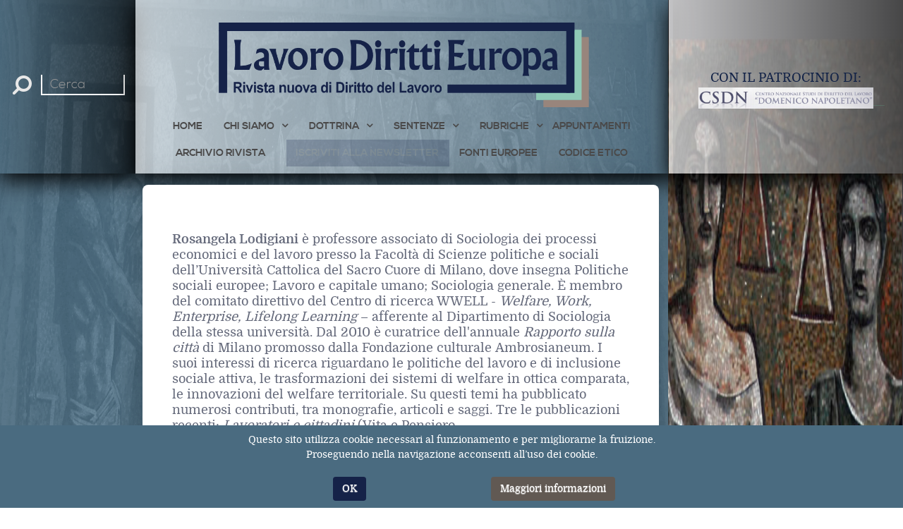

--- FILE ---
content_type: text/html; charset=utf-8
request_url: https://www.lavorodirittieuropa.it/autori/227-rosangela-lodigiani
body_size: 9961
content:
                                                        <!DOCTYPE html>
<html lang="it-IT" dir="ltr">
        <head>
    
            <meta name="viewport" content="width=device-width, initial-scale=1.0">
        <meta http-equiv="X-UA-Compatible" content="IE=edge" />
        

        
            
         <meta charset="utf-8" />
	<base href="https://www.lavorodirittieuropa.it/autori/227-rosangela-lodigiani" />
	<meta name="keywords" content="Diritto, lavoro, Europa" />
	<meta name="description" content="Lavoro Diritti Europa è la rivista di riferimento nell'ambito giuslavoristico grazie alla pubblicazione di sentenze, articoli di approfondimento e contributi di professionisti di prima grandezza." />
	<meta name="generator" content="Joomla! - Open Source Content Management" />
	<title>Rosangela Lodigiani</title>
	<link href="https://www.lavorodirittieuropa.it/component/search/?Itemid=412&amp;catid=52&amp;id=227:rosangela-lodigiani&amp;format=opensearch" rel="search" title="Vai Lavoro Diritti Europa" type="application/opensearchdescription+xml" />
	<link href="/plugins/system/jce/css/content.css?badb4208be409b1335b815dde676300e" rel="stylesheet" />
	<link href="/plugins/system/rokbox/assets/styles/rokbox.css" rel="stylesheet" />
	<link href="/media/gantry5/engines/nucleus/css-compiled/nucleus.css" rel="stylesheet" />
	<link href="/templates/rt_topaz/custom/css-compiled/topaz_107.css" rel="stylesheet" />
	<link href="/media/gantry5/assets/css/bootstrap-gantry.css" rel="stylesheet" />
	<link href="/media/gantry5/engines/nucleus/css-compiled/joomla.css" rel="stylesheet" />
	<link href="/media/jui/css/icomoon.css" rel="stylesheet" />
	<link href="/media/gantry5/assets/css/font-awesome.min.css" rel="stylesheet" />
	<link href="/templates/rt_topaz/custom/css-compiled/topaz-joomla_107.css" rel="stylesheet" />
	<link href="/templates/rt_topaz/custom/css-compiled/custom_107.css" rel="stylesheet" />
	<link href="/templates/rt_topaz/css/animate.css" rel="stylesheet" />
	<link href="https://www.lavorodirittieuropa.it/plugins/system/fmalertcookies/assets/css/bootstrap.min.css" rel="stylesheet" />
	<link href="https://www.lavorodirittieuropa.it/plugins/system/fmalertcookies/assets/css/custom.css" rel="stylesheet" />
	<script type="application/json" class="joomla-script-options new">{"csrf.token":"dfd89f0e5912a3bda2e773c407dd3726","system.paths":{"root":"","base":""}}</script>
	<script src="/media/system/js/mootools-core.js?9e168fe02c0c582ce0953fd2c40438e2"></script>
	<script src="/media/system/js/core.js?9e168fe02c0c582ce0953fd2c40438e2"></script>
	<script src="/media/system/js/mootools-more.js?9e168fe02c0c582ce0953fd2c40438e2"></script>
	<script src="/plugins/system/rokbox/assets/js/rokbox.js"></script>
	<script src="/media/jui/js/jquery.min.js?9e168fe02c0c582ce0953fd2c40438e2"></script>
	<script src="/media/jui/js/jquery-noconflict.js?9e168fe02c0c582ce0953fd2c40438e2"></script>
	<script src="/media/jui/js/jquery-migrate.min.js?9e168fe02c0c582ce0953fd2c40438e2"></script>
	<!--[if lt IE 9]><script src="/media/system/js/html5fallback.js?9e168fe02c0c582ce0953fd2c40438e2"></script><![endif]-->
	<script src="/media/jui/js/bootstrap.min.js?9e168fe02c0c582ce0953fd2c40438e2"></script>
	<script>
if (typeof RokBoxSettings == 'undefined') RokBoxSettings = {pc: '100'};
	</script>

    
                    <!-- Global site tag (gtag.js) - Google Analytics -->
<script async src="https://www.googletagmanager.com/gtag/js?id=UA-435959-45"></script>
<script>
  window.dataLayer = window.dataLayer || [];
  function gtag(){dataLayer.push(arguments);}
  gtag('js', new Date());

  gtag('config', 'UA-435959-45');
</script>
<script>
/* Function that tracks a click on an outbound link in Analytics. */
var trackOutboundLink = function(url) {
  gtag('event', 'click', {
    'event_category': 'outbound',
    'event_label': url,
    'transport_type': 'beacon',
    'event_callback': function(){document.location = url;}
  });
}
</script>
<!-- <a href="http://www.example.com" onclick="trackOutboundLink('http://www.example.com'); return false;">Check out example.com</a> -->
<!-- Fine Google Analytics -->
            
</head>

    <body class="gantry site com_contact view-contact no-layout no-task dir-ltr itemid-412 outline-107 g-offcanvas-left g-default g-style-preset1">
        
                    

        <div id="g-offcanvas"  data-g-offcanvas-swipe="1" data-g-offcanvas-css3="1">
                        <div class="g-grid">                        

        <div class="g-block size-100">
             <div id="mobile-menu-6314-particle" class="g-content g-particle">            <div id="g-mobilemenu-container" data-g-menu-breakpoint="70rem"></div>
            </div>
        </div>
            </div>
    </div>
        <div id="g-page-surround">
            <div class="g-offcanvas-hide g-offcanvas-toggle" role="navigation" data-offcanvas-toggle aria-controls="g-offcanvas" aria-expanded="false"><i class="fa fa-fw fa-bars"></i></div>                        

                                        
                                
                
    
                <section id="g-container-top" class="g-wrapper">
                <div class="g-container g-flushed">                    <div class="g-grid">                        

        <div class="g-block size-15 g-side-column">
             <aside id="g-topleft">
            
    </aside>
        </div>
                    

        <div class="g-block size-70 g-middle-column">
             <section id="g-topmain">
                                        <div class="g-grid">                        

        <div class="g-block size-100">
             <div class="g-system-messages">
                                            <div id="system-message-container">
    </div>

            
    </div>
        </div>
            </div>
            
    </section>
        </div>
                    

        <div class="g-block size-15 g-side-column">
             <aside id="g-topright">
            
    </aside>
        </div>
            </div>
    </div>
        
    </section>
    
                                    
                                
    
    
                <section id="g-container-header" class="g-wrapper">
                            <div class="g-grid">                        

        <div class="g-block size-15 equal-height g-side-column">
             <aside id="g-navigationleft" class="transparent">
                                        <div class="g-grid">                        

        <div class="g-block size-100">
             <div class="g-content">
                                    <div class="platform-content"><div class="moduletable ">
						<div class="search">
	<form action="/autori" method="post" class="form-inline" role="search">
		<label for="mod-search-searchword564" class="element-invisible"> Cerca nel sito</label> <input name="searchword" id="mod-search-searchword564" maxlength="200"  class="inputbox search-query input-medium" type="search" placeholder=" Cerca" />		<input type="hidden" name="task" value="search" />
		<input type="hidden" name="option" value="com_search" />
		<input type="hidden" name="Itemid" value="412" />
	</form>
</div>
		</div></div>
            
        </div>
        </div>
            </div>
            
    </aside>
        </div>
                    

        <div class="g-block size-70 equal-height center g-middle-column nomargintop">
             <header id="g-navigationmain">
                                        <div class="g-grid">                        

        <div class="g-block size-10">
             <div class="spacer"></div>
        </div>
                    

        <div class="g-block size-80 equal-height center nomarginbottom nomargintop">
             <div class="g-content">
                                    <div class="platform-content"><div class="moduletable ">
						

<div class="custom"  >
	<img src="/images/logo-DLE.png" alt="logo DLE" style="display: block; margin-left: auto; margin-right: auto;" /></div>
		</div></div>
            
        </div>
        </div>
                    

        <div class="g-block size-10">
             <div class="spacer"></div>
        </div>
            </div>
                            <div class="g-grid">                        

        <div class="g-block size-100 center nopaddingall nomargintop" style="margin-top&#x3A;2rem">
             <div id="menu-6635-particle" class="g-content g-particle">            <nav class="g-main-nav" data-g-hover-expand="true">
        <ul class="g-toplevel">
                                                                                                                
        
                
        
                
        
        <li class="g-menu-item g-menu-item-type-component g-menu-item-101 g-standard  ">
                            <a class="g-menu-item-container" href="/">
                                                                <span class="g-menu-item-content">
                                    <span class="g-menu-item-title">Home</span>
            
                    </span>
                                                </a>
                                </li>
    
                                                                                                
        
                
        
                
        
        <li class="g-menu-item g-menu-item-type-component g-menu-item-180 g-parent g-fullwidth g-menu-item-link-parent " style="position: relative;">
                            <a class="g-menu-item-container" href="/chi-siamo">
                                                                <span class="g-menu-item-content">
                                    <span class="g-menu-item-title">Chi siamo</span>
            
                    </span>
                    <span class="g-menu-parent-indicator" data-g-menuparent=""></span>                            </a>
                                                                            <ul class="g-dropdown g-inactive g-fade g-dropdown-center" style="width:60rem;" data-g-item-width="60rem">
            <li class="g-dropdown-column">
                        <div class="g-grid">
                        <div class="g-block  size-33-3">
            <ul class="g-sublevel">
                <li class="g-level-1 g-go-back">
                    <a class="g-menu-item-container" href="#" data-g-menuparent=""><span>Back</span></a>
                </li>
                                                                                                                    
        
                
        
                
        
        <li class="g-menu-item g-menu-item-type-component g-menu-item-321  ">
                            <a class="g-menu-item-container" href="/chi-siamo/lavoro-diritti-europa">
                                                                <span class="g-menu-item-content">
                                    <span class="g-menu-item-title">A proposito di Lavoro Diritti Europa</span>
            
                    </span>
                                                </a>
                                </li>
    
                                                                                                
        
                
        
                
        
        <li class="g-menu-item g-menu-item-type-component g-menu-item-124  ">
                            <a class="g-menu-item-container" href="/chi-siamo/direzione">
                                                                <span class="g-menu-item-content">
                                    <span class="g-menu-item-title">Direzione</span>
            
                    </span>
                                                </a>
                                </li>
    
    
            </ul>
        </div>
                <div class="g-block  size-33-3">
            <ul class="g-sublevel">
                <li class="g-level-1 g-go-back">
                    <a class="g-menu-item-container" href="#" data-g-menuparent=""><span>Back</span></a>
                </li>
                                                                                                                    
        
                
        
                
        
        <li class="g-menu-item g-menu-item-type-component g-menu-item-363  ">
                            <a class="g-menu-item-container" href="/chi-siamo/comitato-d-onore">
                                                                <span class="g-menu-item-content">
                                    <span class="g-menu-item-title">Comitato d&#039;Onore</span>
            
                    </span>
                                                </a>
                                </li>
    
                                                                                                
        
                
        
                
        
        <li class="g-menu-item g-menu-item-type-component g-menu-item-108  ">
                            <a class="g-menu-item-container" href="/chi-siamo/comitato-scientifico">
                                                                <span class="g-menu-item-content">
                                    <span class="g-menu-item-title">Comitato Scientifico</span>
            
                    </span>
                                                </a>
                                </li>
    
                                                                                                
        
                
        
                
        
        <li class="g-menu-item g-menu-item-type-component g-menu-item-357  ">
                            <a class="g-menu-item-container" href="/chi-siamo/comitato-di-redazione">
                                                                <span class="g-menu-item-content">
                                    <span class="g-menu-item-title">Comitato di Redazione</span>
            
                    </span>
                                                </a>
                                </li>
    
                                                                                                
        
                
        
                
        
        <li class="g-menu-item g-menu-item-type-component g-menu-item-315  ">
                            <a class="g-menu-item-container" href="/chi-siamo/autori">
                                                                <span class="g-menu-item-content">
                                    <span class="g-menu-item-title">Autori</span>
            
                    </span>
                                                </a>
                                </li>
    
    
            </ul>
        </div>
                <div class="g-block  size-33-3">
            <ul class="g-sublevel">
                <li class="g-level-1 g-go-back">
                    <a class="g-menu-item-container" href="#" data-g-menuparent=""><span>Back</span></a>
                </li>
                                                                                                                    
        
                
        
                
        
        <li class="g-menu-item g-menu-item-type-component g-menu-item-330  ">
                            <a class="g-menu-item-container" href="/chi-siamo/contatti-lavoro-diritti-europa">
                                                                <span class="g-menu-item-content">
                                    <span class="g-menu-item-title">Contatti</span>
            
                    </span>
                                                </a>
                                </li>
    
                                                                                                
        
                
        
                
        
        <li class="g-menu-item g-menu-item-type-particle g-menu-item-chi-siamo/particle-idqft  ">
                            <div class="g-menu-item-container" data-g-menuparent="">                                                                                        
            <div class="menu-item-particle">
                <a href="/chi-siamo/collabora-con-noi"  rel="noopener noreferrer" class="button button-3"><span class="fa fa-handshake-o"></span>  Collabora con noi</a>
    </div>
    
                                                                    </div>                    </li>
    
    
            </ul>
        </div>
            </div>

            </li>
        </ul>
            </li>
    
                                                                                                
        
                
        
                
        
        <li class="g-menu-item g-menu-item-type-component g-menu-item-104 g-parent g-fullwidth g-menu-item-link-parent " style="position: relative;">
                            <a class="g-menu-item-container" href="/dottrina">
                                                                <span class="g-menu-item-content">
                                    <span class="g-menu-item-title">Dottrina</span>
            
                    </span>
                    <span class="g-menu-parent-indicator" data-g-menuparent=""></span>                            </a>
                                                                            <ul class="g-dropdown g-inactive g-fade g-dropdown-center" style="width:50rem;" data-g-item-width="50rem">
            <li class="g-dropdown-column">
                        <div class="g-grid">
                        <div class="g-block  size-33-3">
            <ul class="g-sublevel">
                <li class="g-level-1 g-go-back">
                    <a class="g-menu-item-container" href="#" data-g-menuparent=""><span>Back</span></a>
                </li>
                                                                                                                    
        
                
        
                
        
        <li class="g-menu-item g-menu-item-type-component g-menu-item-364 g-parent g-menu-item-link-parent ">
                            <a class="g-menu-item-container" href="/dottrina/appalto">
                                                                <span class="g-menu-item-content">
                                    <span class="g-menu-item-title">Appalto</span>
            
                    </span>
                    <span class="g-menu-parent-indicator" data-g-menuparent=""></span>                            </a>
                                                        <ul class="g-dropdown g-inactive g-fade ">
            <li class="g-dropdown-column">
                        <div class="g-grid">
                        <div class="g-block size-100">
            <ul class="g-sublevel">
                <li class="g-level-2 g-go-back">
                    <a class="g-menu-item-container" href="#" data-g-menuparent=""><span>Back</span></a>
                </li>
                                                                                                                    
        
                
        
                
        
        <li class="g-menu-item g-menu-item-type-component g-menu-item-365  ">
                            <a class="g-menu-item-container" href="/dottrina/appalto/appalto-d-opera">
                                                                <span class="g-menu-item-content">
                                    <span class="g-menu-item-title">Appalto d&#039;opera</span>
            
                    </span>
                                                </a>
                                </li>
    
                                                                                                
        
                
        
                
        
        <li class="g-menu-item g-menu-item-type-component g-menu-item-366  ">
                            <a class="g-menu-item-container" href="/dottrina/appalto/appalto-di-servizi">
                                                                <span class="g-menu-item-content">
                                    <span class="g-menu-item-title">Appalto di servizi</span>
            
                    </span>
                                                </a>
                                </li>
    
    
            </ul>
        </div>
            </div>

            </li>
        </ul>
            </li>
    
                                                                                                
        
                
        
                
        
        <li class="g-menu-item g-menu-item-type-component g-menu-item-324  ">
                            <a class="g-menu-item-container" href="/dottrina/cultura-e-religioni">
                                                                <span class="g-menu-item-content">
                                    <span class="g-menu-item-title">Cultura e religioni</span>
            
                    </span>
                                                </a>
                                </li>
    
                                                                                                
        
                
        
                
        
        <li class="g-menu-item g-menu-item-type-component g-menu-item-205  ">
                            <a class="g-menu-item-container" href="/dottrina/danni-punitivi">
                                                                <span class="g-menu-item-content">
                                    <span class="g-menu-item-title">Danni punitivi</span>
            
                    </span>
                                                </a>
                                </li>
    
                                                                                                
        
                
        
                
        
        <li class="g-menu-item g-menu-item-type-component g-menu-item-270  ">
                            <a class="g-menu-item-container" href="/dottrina/diritto-comunitario-e-diritto-del-lavoro">
                                                                <span class="g-menu-item-content">
                                    <span class="g-menu-item-title">Diritto Comunitario e diritto del lavoro</span>
            
                    </span>
                                                </a>
                                </li>
    
                                                                                                
        
                
        
                
        
        <li class="g-menu-item g-menu-item-type-component g-menu-item-368  ">
                            <a class="g-menu-item-container" href="/dottrina/discriminazione">
                                                                <span class="g-menu-item-content">
                                    <span class="g-menu-item-title">Discriminazione</span>
            
                    </span>
                                                </a>
                                </li>
    
                                                                                                
        
                
        
                
        
        <li class="g-menu-item g-menu-item-type-component g-menu-item-369  ">
                            <a class="g-menu-item-container" href="/dottrina/immigrazione">
                                                                <span class="g-menu-item-content">
                                    <span class="g-menu-item-title">Immigrazione</span>
            
                    </span>
                                                </a>
                                </li>
    
    
            </ul>
        </div>
                <div class="g-block  size-33-3">
            <ul class="g-sublevel">
                <li class="g-level-1 g-go-back">
                    <a class="g-menu-item-container" href="#" data-g-menuparent=""><span>Back</span></a>
                </li>
                                                                                                                    
        
                
        
                
        
        <li class="g-menu-item g-menu-item-type-component g-menu-item-261  ">
                            <a class="g-menu-item-container" href="/dottrina/informazione-consultazione-partecipazione">
                                                                <span class="g-menu-item-content">
                                    <span class="g-menu-item-title">Informazione, Consultazione, Partecipazione</span>
            
                    </span>
                                                </a>
                                </li>
    
                                                                                                
        
                
        
                
        
        <li class="g-menu-item g-menu-item-type-component g-menu-item-370  ">
                            <a class="g-menu-item-container" href="/dottrina/jobs-act">
                                                                <span class="g-menu-item-content">
                                    <span class="g-menu-item-title">Jobs Act</span>
            
                    </span>
                                                </a>
                                </li>
    
                                                                                                
        
                
        
                
        
        <li class="g-menu-item g-menu-item-type-component g-menu-item-269  ">
                            <a class="g-menu-item-container" href="/dottrina/lavori-atipici">
                                                                <span class="g-menu-item-content">
                                    <span class="g-menu-item-title">Lavori Atipici</span>
            
                    </span>
                                                </a>
                                </li>
    
                                                                                                
        
                
        
                
        
        <li class="g-menu-item g-menu-item-type-component g-menu-item-221  ">
                            <a class="g-menu-item-container" href="/dottrina/libera-circolazione-dei-lavoratori">
                                                                <span class="g-menu-item-content">
                                    <span class="g-menu-item-title">Libera Circolazione dei Lavoratori</span>
            
                    </span>
                                                </a>
                                </li>
    
                                                                                                
        
                
        
                
        
        <li class="g-menu-item g-menu-item-type-component g-menu-item-372 g-parent g-menu-item-link-parent ">
                            <a class="g-menu-item-container" href="/dottrina/licenziamento">
                                                                <span class="g-menu-item-content">
                                    <span class="g-menu-item-title">Licenziamento</span>
            
                    </span>
                    <span class="g-menu-parent-indicator" data-g-menuparent=""></span>                            </a>
                                                        <ul class="g-dropdown g-inactive g-fade ">
            <li class="g-dropdown-column">
                        <div class="g-grid">
                        <div class="g-block size-100">
            <ul class="g-sublevel">
                <li class="g-level-2 g-go-back">
                    <a class="g-menu-item-container" href="#" data-g-menuparent=""><span>Back</span></a>
                </li>
                                                                                                                    
        
                
        
                
        
        <li class="g-menu-item g-menu-item-type-component g-menu-item-373  ">
                            <a class="g-menu-item-container" href="/dottrina/licenziamento/licenziamento-per-motivi-economici">
                                                                <span class="g-menu-item-content">
                                    <span class="g-menu-item-title">Licenziamento per motivi economici</span>
            
                    </span>
                                                </a>
                                </li>
    
                                                                                                
        
                
        
                
        
        <li class="g-menu-item g-menu-item-type-component g-menu-item-374  ">
                            <a class="g-menu-item-container" href="/dottrina/licenziamento/licenziamento-discriminatorio">
                                                                <span class="g-menu-item-content">
                                    <span class="g-menu-item-title">Licenziamento discriminatorio</span>
            
                    </span>
                                                </a>
                                </li>
    
                                                                                                
        
                
        
                
        
        <li class="g-menu-item g-menu-item-type-component g-menu-item-375  ">
                            <a class="g-menu-item-container" href="/dottrina/licenziamento/licenziamento-per-giusta-causa">
                                                                <span class="g-menu-item-content">
                                    <span class="g-menu-item-title">Licenziamento per giusta causa</span>
            
                    </span>
                                                </a>
                                </li>
    
                                                                                                
        
                
        
                
        
        <li class="g-menu-item g-menu-item-type-component g-menu-item-376  ">
                            <a class="g-menu-item-container" href="/dottrina/licenziamento/licenziamento-ingiustificato">
                                                                <span class="g-menu-item-content">
                                    <span class="g-menu-item-title">Licenziamento ingiustificato</span>
            
                    </span>
                                                </a>
                                </li>
    
                                                                                                
        
                
        
                
        
        <li class="g-menu-item g-menu-item-type-component g-menu-item-377  ">
                            <a class="g-menu-item-container" href="/dottrina/licenziamento/licenziamento-illecito">
                                                                <span class="g-menu-item-content">
                                    <span class="g-menu-item-title">Licenziamento illecito</span>
            
                    </span>
                                                </a>
                                </li>
    
    
            </ul>
        </div>
            </div>

            </li>
        </ul>
            </li>
    
                                                                                                
        
                
        
                
        
        <li class="g-menu-item g-menu-item-type-component g-menu-item-260  ">
                            <a class="g-menu-item-container" href="/dottrina/principi-e-fonti">
                                                                <span class="g-menu-item-content">
                                    <span class="g-menu-item-title">Principi e fonti</span>
            
                    </span>
                                                </a>
                                </li>
    
    
            </ul>
        </div>
                <div class="g-block  size-33-3">
            <ul class="g-sublevel">
                <li class="g-level-1 g-go-back">
                    <a class="g-menu-item-container" href="#" data-g-menuparent=""><span>Back</span></a>
                </li>
                                                                                                                    
        
                
        
                
        
        <li class="g-menu-item g-menu-item-type-component g-menu-item-378  ">
                            <a class="g-menu-item-container" href="/dottrina/processo-del-lavoro">
                                                                <span class="g-menu-item-content">
                                    <span class="g-menu-item-title">Processo del lavoro</span>
            
                    </span>
                                                </a>
                                </li>
    
                                                                                                
        
                
        
                
        
        <li class="g-menu-item g-menu-item-type-component g-menu-item-379  ">
                            <a class="g-menu-item-container" href="/dottrina/provvedimenti-disciplinari">
                                                                <span class="g-menu-item-content">
                                    <span class="g-menu-item-title">Provvedimenti disciplinari</span>
            
                    </span>
                                                </a>
                                </li>
    
                                                                                                
        
                
        
                
        
        <li class="g-menu-item g-menu-item-type-component g-menu-item-380  ">
                            <a class="g-menu-item-container" href="/dottrina/pubblico-impiego">
                                                                <span class="g-menu-item-content">
                                    <span class="g-menu-item-title">Pubblico impiego</span>
            
                    </span>
                                                </a>
                                </li>
    
                                                                                                
        
                
        
                
        
        <li class="g-menu-item g-menu-item-type-component g-menu-item-468  ">
                            <a class="g-menu-item-container" href="/dottrina/diritto-sportivo">
                                                                <span class="g-menu-item-content">
                                    <span class="g-menu-item-title">Diritto Sportivo</span>
            
                    </span>
                                                </a>
                                </li>
    
    
            </ul>
        </div>
            </div>

            </li>
        </ul>
            </li>
    
                                                                                                
        
                
        
                
        
        <li class="g-menu-item g-menu-item-type-component g-menu-item-110 g-parent g-fullwidth g-menu-item-link-parent " style="position: relative;">
                            <a class="g-menu-item-container" href="/sentenze">
                                                                <span class="g-menu-item-content">
                                    <span class="g-menu-item-title">Sentenze</span>
            
                    </span>
                    <span class="g-menu-parent-indicator" data-g-menuparent=""></span>                            </a>
                                                                            <ul class="g-dropdown g-inactive g-fade g-dropdown-center" style="width:50rem;" data-g-item-width="50rem">
            <li class="g-dropdown-column">
                        <div class="g-grid">
                        <div class="g-block  size-33-3">
            <ul class="g-sublevel">
                <li class="g-level-1 g-go-back">
                    <a class="g-menu-item-container" href="#" data-g-menuparent=""><span>Back</span></a>
                </li>
                                                                                                                    
        
                
        
                
        
        <li class="g-menu-item g-menu-item-type-component g-menu-item-325  ">
                            <a class="g-menu-item-container" href="/sentenze/sentenze-cultura-e-religioni">
                                                                <span class="g-menu-item-content">
                                    <span class="g-menu-item-title">Cultura e religioni</span>
            
                    </span>
                                                </a>
                                </li>
    
                                                                                                
        
                
        
                
        
        <li class="g-menu-item g-menu-item-type-component g-menu-item-257  ">
                            <a class="g-menu-item-container" href="/sentenze/sentenze-danni-puntivi">
                                                                <span class="g-menu-item-content">
                                    <span class="g-menu-item-title">Danni punitivi</span>
            
                    </span>
                                                </a>
                                </li>
    
                                                                                                
        
                
        
                
        
        <li class="g-menu-item g-menu-item-type-component g-menu-item-387  ">
                            <a class="g-menu-item-container" href="/sentenze/sentenze-discriminazione">
                                                                <span class="g-menu-item-content">
                                    <span class="g-menu-item-title">Discriminazione</span>
            
                    </span>
                                                </a>
                                </li>
    
                                                                                                
        
                
        
                
        
        <li class="g-menu-item g-menu-item-type-component g-menu-item-388  ">
                            <a class="g-menu-item-container" href="/sentenze/sentenze-immigrazione">
                                                                <span class="g-menu-item-content">
                                    <span class="g-menu-item-title">Immigrazione</span>
            
                    </span>
                                                </a>
                                </li>
    
    
            </ul>
        </div>
                <div class="g-block  size-33-3">
            <ul class="g-sublevel">
                <li class="g-level-1 g-go-back">
                    <a class="g-menu-item-container" href="#" data-g-menuparent=""><span>Back</span></a>
                </li>
                                                                                                                    
        
                
        
                
        
        <li class="g-menu-item g-menu-item-type-component g-menu-item-389  ">
                            <a class="g-menu-item-container" href="/sentenze/sentenze-jobs-act">
                                                                <span class="g-menu-item-content">
                                    <span class="g-menu-item-title">Jobs Act</span>
            
                    </span>
                                                </a>
                                </li>
    
                                                                                                
        
                
        
                
        
        <li class="g-menu-item g-menu-item-type-component g-menu-item-216  ">
                            <a class="g-menu-item-container" href="/sentenze/sentenze-l-orario-di-lavoro">
                                                                <span class="g-menu-item-content">
                                    <span class="g-menu-item-title">L&#039;orario di lavoro</span>
            
                    </span>
                                                </a>
                                </li>
    
                                                                                                
        
                
        
                
        
        <li class="g-menu-item g-menu-item-type-component g-menu-item-218  ">
                            <a class="g-menu-item-container" href="/sentenze/sentenze-lavori-atipici">
                                                                <span class="g-menu-item-content">
                                    <span class="g-menu-item-title">Lavori Atipici</span>
            
                    </span>
                                                </a>
                                </li>
    
                                                                                                
        
                
        
                
        
        <li class="g-menu-item g-menu-item-type-component g-menu-item-272  ">
                            <a class="g-menu-item-container" href="/sentenze/libera-circolazione-dei-lavoratori">
                                                                <span class="g-menu-item-content">
                                    <span class="g-menu-item-title">Libera Circolazione dei Lavoratori</span>
            
                    </span>
                                                </a>
                                </li>
    
                                                                                                
        
                
        
                
        
        <li class="g-menu-item g-menu-item-type-component g-menu-item-391 g-parent g-menu-item-link-parent ">
                            <a class="g-menu-item-container" href="/sentenze/sentenze-licenziamento">
                                                                <span class="g-menu-item-content">
                                    <span class="g-menu-item-title">Licenziamento</span>
            
                    </span>
                    <span class="g-menu-parent-indicator" data-g-menuparent=""></span>                            </a>
                                                        <ul class="g-dropdown g-inactive g-fade ">
            <li class="g-dropdown-column">
                        <div class="g-grid">
                        <div class="g-block size-100">
            <ul class="g-sublevel">
                <li class="g-level-2 g-go-back">
                    <a class="g-menu-item-container" href="#" data-g-menuparent=""><span>Back</span></a>
                </li>
                                                                                                                    
        
                
        
                
        
        <li class="g-menu-item g-menu-item-type-component g-menu-item-392  ">
                            <a class="g-menu-item-container" href="/sentenze/sentenze-licenziamento/sentenze-licenziamento-per-motivi-economici">
                                                                <span class="g-menu-item-content">
                                    <span class="g-menu-item-title">Licenziamento per motivi economici</span>
            
                    </span>
                                                </a>
                                </li>
    
                                                                                                
        
                
        
                
        
        <li class="g-menu-item g-menu-item-type-component g-menu-item-393  ">
                            <a class="g-menu-item-container" href="/sentenze/sentenze-licenziamento/sentenze-licenziamento-discriminatorio">
                                                                <span class="g-menu-item-content">
                                    <span class="g-menu-item-title">Licenziamento discriminatorio</span>
            
                    </span>
                                                </a>
                                </li>
    
                                                                                                
        
                
        
                
        
        <li class="g-menu-item g-menu-item-type-component g-menu-item-394  ">
                            <a class="g-menu-item-container" href="/sentenze/sentenze-licenziamento/sentenze-licenziamento-per-giusta-causa">
                                                                <span class="g-menu-item-content">
                                    <span class="g-menu-item-title">Licenziamento per giusta causa</span>
            
                    </span>
                                                </a>
                                </li>
    
                                                                                                
        
                
        
                
        
        <li class="g-menu-item g-menu-item-type-component g-menu-item-395  ">
                            <a class="g-menu-item-container" href="/sentenze/sentenze-licenziamento/sentenze-licenziamento-ingiustificato">
                                                                <span class="g-menu-item-content">
                                    <span class="g-menu-item-title">Licenziamento ingiustificato</span>
            
                    </span>
                                                </a>
                                </li>
    
                                                                                                
        
                
        
                
        
        <li class="g-menu-item g-menu-item-type-component g-menu-item-396  ">
                            <a class="g-menu-item-container" href="/sentenze/sentenze-licenziamento/sentenze-licenziamento-illecito">
                                                                <span class="g-menu-item-content">
                                    <span class="g-menu-item-title">Licenziamento illecito</span>
            
                    </span>
                                                </a>
                                </li>
    
    
            </ul>
        </div>
            </div>

            </li>
        </ul>
            </li>
    
    
            </ul>
        </div>
                <div class="g-block  size-33-3">
            <ul class="g-sublevel">
                <li class="g-level-1 g-go-back">
                    <a class="g-menu-item-container" href="#" data-g-menuparent=""><span>Back</span></a>
                </li>
                                                                                                                    
        
                
        
                
        
        <li class="g-menu-item g-menu-item-type-component g-menu-item-398  ">
                            <a class="g-menu-item-container" href="/sentenze/sentenze-provvedimenti-disciplinari">
                                                                <span class="g-menu-item-content">
                                    <span class="g-menu-item-title">Provvedimenti disciplinari</span>
            
                    </span>
                                                </a>
                                </li>
    
                                                                                                
        
                
        
                
        
        <li class="g-menu-item g-menu-item-type-component g-menu-item-399  ">
                            <a class="g-menu-item-container" href="/sentenze/sentenze-pubblico-impiego">
                                                                <span class="g-menu-item-content">
                                    <span class="g-menu-item-title">Pubblico impiego</span>
            
                    </span>
                                                </a>
                                </li>
    
                                                                                                
        
                
        
                
        
        <li class="g-menu-item g-menu-item-type-component g-menu-item-265  ">
                            <a class="g-menu-item-container" href="/sentenze/sentenze-ristrutturazione-e-crisi-d-impresa">
                                                                <span class="g-menu-item-content">
                                    <span class="g-menu-item-title">Ristrutturazione e crisi d&#039;impresa</span>
            
                    </span>
                                                </a>
                                </li>
    
                                                                                                
        
                
        
                
        
        <li class="g-menu-item g-menu-item-type-component g-menu-item-212  ">
                            <a class="g-menu-item-container" href="/sentenze/comportamenti-antisindacali">
                                                                <span class="g-menu-item-content">
                                    <span class="g-menu-item-title">Condotta antisindacale</span>
            
                    </span>
                                                </a>
                                </li>
    
                                                                                                
        
                
        
                
        
        <li class="g-menu-item g-menu-item-type-component g-menu-item-637  ">
                            <a class="g-menu-item-container" href="/sentenze/retribuzione">
                                                                <span class="g-menu-item-content">
                                    <span class="g-menu-item-title">Retribuzione</span>
            
                    </span>
                                                </a>
                                </li>
    
    
            </ul>
        </div>
            </div>

            </li>
        </ul>
            </li>
    
                                                                                                
        
                
        
                
        
        <li class="g-menu-item g-menu-item-type-heading g-menu-item-356 g-parent g-fullwidth  " style="position: relative;">
                            <div class="g-menu-item-container" data-g-menuparent="">                                                                            <span class="g-nav-header g-menu-item-content">            <span class="g-menu-item-title">Rubriche</span>
            </span>
                                        <span class="g-menu-parent-indicator"></span>                            </div>                                                                <ul class="g-dropdown g-inactive g-fade g-dropdown-center" style="width:50rem;" data-g-item-width="50rem">
            <li class="g-dropdown-column">
                        <div class="g-grid">
                        <div class="g-block  size-33-3">
            <ul class="g-sublevel">
                <li class="g-level-1 g-go-back">
                    <a class="g-menu-item-container" href="#" data-g-menuparent=""><span>Back</span></a>
                </li>
                                                                                                                    
        
                
        
                
        
        <li class="g-menu-item g-menu-item-type-component g-menu-item-360  ">
                            <a class="g-menu-item-container" href="/rubriche/uno-sguardo-dalle-istituzioni">
                                                                <span class="g-menu-item-content">
                                    <span class="g-menu-item-title">Uno sguardo dalle Istituzioni</span>
            
                    </span>
                                                </a>
                                </li>
    
                                                                                                
        
                
        
                
        
        <li class="g-menu-item g-menu-item-type-component g-menu-item-358  ">
                            <a class="g-menu-item-container" href="/rubriche/editoriale">
                                                                <span class="g-menu-item-content">
                                    <span class="g-menu-item-title">Editoriale</span>
            
                    </span>
                                                </a>
                                </li>
    
                                                                                                
        
                
        
                
        
        <li class="g-menu-item g-menu-item-type-component g-menu-item-403  ">
                            <a class="g-menu-item-container" href="/rubriche/european-rights">
                                                                <span class="g-menu-item-content">
                                    <span class="g-menu-item-title">European Rights</span>
            
                    </span>
                                                </a>
                                </li>
    
                                                                                                
        
                
        
                
        
        <li class="g-menu-item g-menu-item-type-component g-menu-item-433  ">
                            <a class="g-menu-item-container" href="/rubriche/documenti">
                                                                <span class="g-menu-item-content">
                                    <span class="g-menu-item-title">Documenti</span>
            
                    </span>
                                                </a>
                                </li>
    
    
            </ul>
        </div>
                <div class="g-block  size-33-3">
            <ul class="g-sublevel">
                <li class="g-level-1 g-go-back">
                    <a class="g-menu-item-container" href="#" data-g-menuparent=""><span>Back</span></a>
                </li>
                                                                                                                    
        
                
        
                
        
        <li class="g-menu-item g-menu-item-type-component g-menu-item-355 g-parent g-menu-item-link-parent ">
                            <a class="g-menu-item-container" href="/rubriche/punti-di-vista">
                                                                <span class="g-menu-item-content">
                                    <span class="g-menu-item-title">Punti di vista</span>
            
                    </span>
                    <span class="g-menu-parent-indicator" data-g-menuparent=""></span>                            </a>
                                                        <ul class="g-dropdown g-inactive g-fade ">
            <li class="g-dropdown-column">
                        <div class="g-grid">
                        <div class="g-block size-100">
            <ul class="g-sublevel">
                <li class="g-level-2 g-go-back">
                    <a class="g-menu-item-container" href="#" data-g-menuparent=""><span>Back</span></a>
                </li>
                                                                                                                    
        
                
        
                
        
        <li class="g-menu-item g-menu-item-type-component g-menu-item-362  ">
                            <a class="g-menu-item-container" href="/rubriche/punti-di-vista/ordine-dei-commercialisti">
                                                                <span class="g-menu-item-content">
                                    <span class="g-menu-item-title">Ordine dei commercialisti</span>
            
                    </span>
                                                </a>
                                </li>
    
                                                                                                
        
                
        
                
        
        <li class="g-menu-item g-menu-item-type-component g-menu-item-361  ">
                            <a class="g-menu-item-container" href="/rubriche/punti-di-vista/consulenti-del-lavoro">
                                                                <span class="g-menu-item-content">
                                    <span class="g-menu-item-title">Consulenti del lavoro</span>
            
                    </span>
                                                </a>
                                </li>
    
    
            </ul>
        </div>
            </div>

            </li>
        </ul>
            </li>
    
                                                                                                
        
                
        
                
        
        <li class="g-menu-item g-menu-item-type-component g-menu-item-402  ">
                            <a class="g-menu-item-container" href="/rubriche/a-parer-mio-la-voce-dei-lettori">
                                                                <span class="g-menu-item-content">
                                    <span class="g-menu-item-title">A parer mio - La voce dei lettori</span>
            
                    </span>
                                                </a>
                                </li>
    
    
            </ul>
        </div>
                <div class="g-block  size-33-3">
            <ul class="g-sublevel">
                <li class="g-level-1 g-go-back">
                    <a class="g-menu-item-container" href="#" data-g-menuparent=""><span>Back</span></a>
                </li>
                                                                                                                    
        
                
        
                
        
        <li class="g-menu-item g-menu-item-type-component g-menu-item-318  ">
                            <a class="g-menu-item-container" href="/rubriche/segnalazioni-bibliografiche">
                                                                <span class="g-menu-item-content">
                                    <span class="g-menu-item-title">Segnalazioni bibliografiche</span>
            
                    </span>
                                                </a>
                                </li>
    
    
            </ul>
        </div>
            </div>

            </li>
        </ul>
            </li>
    
                                                                                                
        
                
        
                
        
        <li class="g-menu-item g-menu-item-type-component g-menu-item-319 g-standard  ">
                            <a class="g-menu-item-container" href="/agenda-eventi">
                                                                <span class="g-menu-item-content">
                                    <span class="g-menu-item-title">Appuntamenti</span>
            
                    </span>
                                                </a>
                                </li>
    
                                                                                                
        
                
        
                
        
        <li class="g-menu-item g-menu-item-type-component g-menu-item-416 g-standard  ">
                            <a class="g-menu-item-container" href="/archivio-rivista-lavoro-diritti-europa">
                                                                <span class="g-menu-item-content">
                                    <span class="g-menu-item-title">Archivio rivista</span>
            
                    </span>
                                                </a>
                                </li>
    
                                                                                                
                                                                                                                                
                
        
                
        
        <li class="g-menu-item g-menu-item-type-url g-menu-item-323 g-standard  ">
                            <a class="g-menu-item-container nl blink_text" href="http://eepurl.com/gjj5FP" target="_blank" rel="noopener&#x20;noreferrer">
                                                                <span class="g-menu-item-content">
                                    <span class="g-menu-item-title">iscriviti alla Newsletter</span>
            
                    </span>
                                                </a>
                                </li>
    
                                                                                                
        
                
        
                
        
        <li class="g-menu-item g-menu-item-type-component g-menu-item-486 g-standard  ">
                            <a class="g-menu-item-container" href="/fonti-europee">
                                                                <span class="g-menu-item-content">
                                    <span class="g-menu-item-title">Fonti Europee</span>
            
                    </span>
                                                </a>
                                </li>
    
                                                                                                
        
                
        
                
        
        <li class="g-menu-item g-menu-item-type-component g-menu-item-492 g-standard  ">
                            <a class="g-menu-item-container" href="/codice-etico">
                                                                <span class="g-menu-item-content">
                                    <span class="g-menu-item-title">Codice Etico</span>
            
                    </span>
                                                </a>
                                </li>
    
    
        </ul>
    </nav>
            </div>
        </div>
            </div>
            
    </header>
        </div>
                    

        <div class="g-block size-15 equal-height g-side-column">
             <aside id="g-navigationright">
                                        <div class="g-grid">                        

        <div class="g-block size-100 box5 center">
             <div class="g-content">
                                    <div class="platform-content"><div class="moduletable ">
						

<div class="custom"  >
	<h4 style="color: #132347;">CON IL PATROCINIO DI:<br /> <a href="http://www.csdn.it/" target="_blank" rel="noopener" onclick="trackOutboundLink('http://www.csdn.it/'); return false;"><img src="/images/banners/CSDN4.jpg" alt="Centro Nazionale Studi di Diritto del Lavoro D. Napoletano" width="261" height="32" title="Centro Nazionale Studi di Diritto del Lavoro D. Napoletano" /></a></h4></div>
		</div></div>
            
        </div>
        </div>
            </div>
            
    </aside>
        </div>
            </div>
                    <div class="g-grid">                        

        <div class="g-block size-15 g-side-column">
             <aside id="g-headerleft">
            
    </aside>
        </div>
                    

        <div class="g-block size-15 g-side-column">
             <aside id="g-headerright">
            
    </aside>
        </div>
            </div>
    
    </section>
    
                                    
                                
    
    
                <section id="g-container-above" class="g-wrapper g-main-offset">
                            <div class="g-grid">                        

        <div class="g-block size-15 g-side-column">
             <aside id="g-aboveleft">
            
    </aside>
        </div>
                    

        <div class="g-block size-70 g-middle-column">
             <section id="g-abovemain">
            
    </section>
        </div>
                    

        <div class="g-block size-15 g-side-column">
             <aside id="g-aboveright">
            
    </aside>
        </div>
            </div>
    
    </section>
    
                                    
                                
    
    
                <section id="g-container-main" class="g-wrapper">
                            <div class="g-grid">                        

        <div class="g-block size-15 g-side-column nomarginall">
             <aside id="g-sidebar">
            
    </aside>
        </div>
                    

        <div class="g-block size-61 g-middle-column">
             <main id="g-mainbar">
                                        <div class="g-grid">                        

        <div class="g-block size-100">
             <div class="g-content">
                                                            <div class="platform-content row-fluid"><div class="span12"><div class="contact" itemscope itemtype="https://schema.org/Person">
	
	
	
	
	
	
	
		
	
			<h3>Informazioni sul contatto</h3>	
	
	
	<dl class="contact-address dl-horizontal" itemprop="address" itemscope itemtype="https://schema.org/PostalAddress">
	

</dl>

	
	
	
	<div class="contact-miscinfo">
			<dl class="dl-horizontal">
				<dt>
					<span class="jicons-none">
										</span>
				</dt>
				<dd>
					<span class="contact-misc">
						<div><b>Rosangela Lodigiani</b><i>&nbsp;</i>è professore associato di Sociologia dei processi economici e del lavoro presso la Facoltà di Scienze politiche e sociali dell’Università Cattolica del Sacro Cuore di Milano, dove insegna Politiche sociali europee; Lavoro e capitale umano; Sociologia generale. È membro del comitato direttivo del Centro di ricerca WWELL -&nbsp;<i>Welfare, Work, Enterprise, Lifelong Learning</i>&nbsp;– afferente al Dipartimento di Sociologia della stessa università. Dal 2010 è curatrice dell'annuale&nbsp;<i>Rapporto sulla città</i>&nbsp;di Milano promosso dalla&nbsp;Fondazione culturale&nbsp;Ambrosianeum.&nbsp;I suoi interessi di ricerca riguardano le politiche del lavoro e di inclusione sociale attiva, le trasformazioni dei sistemi di welfare in ottica comparata, le innovazioni del welfare territoriale. Su questi temi ha pubblicato numerosi contributi, tra monografie, articoli e saggi. Tre le pubblicazioni recenti:&nbsp;<i>Lavoratori e cittadini</i>&nbsp;(Vita e Pensiero, 2018).&nbsp;<a href="https://docenti.unicatt.it/ppd2/it/docenti/06151/rosangela-lodigiani/profilo" target="_blank" rel="noopener noreferrer"></a><a href="https://docenti.unicatt.it/ppd2/it/docenti/06151/rosangela-lodigiani/profilo">https://docenti.unicatt.it/ppd2/it/docenti/06151/rosangela-lodigiani/profilo</a>.</div>					</span>
				</dd>
			</dl>
		</div>
						<h3>Articoli</h3>		
		<div class="contact-articles">
	<ul class="nav nav-tabs nav-stacked">
					<li>
				<a href="/dottrina/parita-e-non-discriminazione/549-non-solo-pari-opportunita-milano-laboratorio-di-politiche-per-l-equita-di-genere" >Non solo pari opportunità: Milano laboratorio di politiche per l’equità di genere</a>			</li>
			</ul>
</div>

			
	
						<h3>Altre informazioni</h3>		
		

			
	
	</div></div></div>
    
            
    </div>
        </div>
            </div>
                            <div class="g-grid">                        

        <div class="g-block size-100">
             <div class="g-content">
                                    <div class="platform-content"><div class="moduletable ">
						

<div class="custom"  >
	<script src="//downloads.mailchimp.com/js/signup-forms/popup/unique-methods/embed.js" type="text/javascript" data-dojo-config="usePlainJson: true, isDebug: false"></script>
<script type="text/javascript">
	window.dojoRequire(["mojo/signup-forms/Loader"], function(L) {
		L.start({
			"baseUrl": "mc.us16.list-manage.com",
			"uuid": "eace410d021739edefdb932aa",
			"lid": "465ceb7dd3",
			"uniqueMethods": true
		})
	})
</script></div>
		</div></div>
            
        </div>
        </div>
            </div>
            
    </main>
        </div>
                    

        <div class="g-block size-24 g-side-column nomarginall">
             <aside id="g-aside">
            
    </aside>
        </div>
            </div>
    
    </section>
    
                                    
                                
    
    
                <section id="g-container-showcase" class="g-wrapper">
                            <div class="g-grid">                        

        <div class="g-block size-15 g-side-column">
             <aside id="g-showcaseleft">
            
    </aside>
        </div>
                    

        <div class="g-block size-70 g-middle-column">
             <section id="g-showcasemain">
            
    </section>
        </div>
                    

        <div class="g-block size-15 g-side-column">
             <aside id="g-showcaseright">
            
    </aside>
        </div>
            </div>
    
    </section>
    
                                    
                                
    
    
                <section id="g-container-slideshow" class="g-wrapper">
                            <div class="g-grid">                        

        <div class="g-block size-15 g-side-column">
             <aside id="g-slideshowleft">
            
    </aside>
        </div>
                    

        <div class="g-block size-70 g-middle-column">
             <section id="g-slideshowmain">
            
    </section>
        </div>
                    

        <div class="g-block size-15 g-side-column">
             <aside id="g-slideshowright">
            
    </aside>
        </div>
            </div>
    
    </section>
    
                                    
                                
    
    
                <section id="g-container-utility" class="g-wrapper">
                            <div class="g-grid">                        

        <div class="g-block size-15 g-side-column">
             <aside id="g-utilityleft">
            
    </aside>
        </div>
                    

        <div class="g-block size-70 g-middle-column">
             <section id="g-utilitymain">
            
    </section>
        </div>
                    

        <div class="g-block size-15 g-side-column">
             <aside id="g-utilityright">
            
    </aside>
        </div>
            </div>
    
    </section>
    
                                    
                                
    
    
                <section id="g-container-feature" class="g-wrapper">
                            <div class="g-grid">                        

        <div class="g-block size-15 g-side-column">
             <aside id="g-featureleft">
            
    </aside>
        </div>
                    

        <div class="g-block size-70 g-middle-column">
             <section id="g-featuremain">
            
    </section>
        </div>
                    

        <div class="g-block size-15 g-side-column">
             <aside id="g-featureright">
            
    </aside>
        </div>
            </div>
    
    </section>
    
                                    
                                
    
    
                <section id="g-container-expanded" class="g-wrapper">
                            <div class="g-grid">                        

        <div class="g-block size-15 g-side-column">
             <aside id="g-expandedleft">
            
    </aside>
        </div>
                    

        <div class="g-block size-70 g-middle-column">
             <section id="g-expandedmain">
            
    </section>
        </div>
                    

        <div class="g-block size-15 g-side-column">
             <aside id="g-expandedright">
            
    </aside>
        </div>
            </div>
    
    </section>
    
                                    
                                
    
    
                <section id="g-container-extension" class="g-wrapper">
                            <div class="g-grid">                        

        <div class="g-block size-15 g-side-column">
             <aside id="g-extensionleft">
            
    </aside>
        </div>
                    

        <div class="g-block size-70 g-middle-column">
             <section id="g-extensionmain">
            
    </section>
        </div>
                    

        <div class="g-block size-15 g-side-column">
             <aside id="g-extensionright">
            
    </aside>
        </div>
            </div>
    
    </section>
    
                                    
                                
    
    
                <section id="g-container-bottom" class="g-wrapper">
                            <div class="g-grid">                        

        <div class="g-block size-15 g-side-column">
             <aside id="g-bottomleft">
            
    </aside>
        </div>
                    

        <div class="g-block size-70 g-middle-column">
             <section id="g-bottommain">
                                        <div class="g-grid">                        

        <div class="g-block size-49">
             <div class="spacer"></div>
        </div>
                    

        <div class="g-block size-51">
             <div class="spacer"></div>
        </div>
            </div>
            
    </section>
        </div>
                    

        <div class="g-block size-15 g-side-column">
             <aside id="g-bottomright">
            
    </aside>
        </div>
            </div>
    
    </section>
    
                                    
                                
    
    
                <section id="g-container-footer" class="g-wrapper">
                            <div class="g-grid">                        

        <div class="g-block size-15 g-side-column">
             <aside id="g-footerleft">
            
    </aside>
        </div>
                    

        <div class="g-block size-70 g-middle-column">
             <footer id="g-footermain" class="nopaddingall">
                                        <div class="g-grid">                        

        <div class="g-block size-100">
             <div class="g-content">
                                    <div class="platform-content"><div class="moduletable ">
						

<div class="custom"  >
	<h3 class="g-title" style="text-align: center;"><span style="color: #030435;">Con il Sostegno di</span></h3></div>
		</div></div>
            
        </div>
        </div>
            </div>
                            <div class="g-grid">                        

        <div class="g-block size-20">
             <div class="spacer"></div>
        </div>
                    

        <div class="g-block size-25">
             <div class="g-content">
                                    <div class="platform-content"><div class="moduletable ">
						

<div class="custom"  >
	<p><a href="http://consulentidellavoro.mi.it/" target="_blank" rel="noopener" title="Ordine dei Consulenti del Lavoro - Milano"><img src="/images/banners/Ordine-dei-consulenti-lavoro.jpg" alt="Ordine dei consulenti lavoro" width="305" height="85" style="max-width: 90%; margin-bottom: 20px; float: left;" /></a></p></div>
		</div></div>
            
        </div>
        </div>
                    

        <div class="g-block size-10">
             <div class="spacer"></div>
        </div>
                    

        <div class="g-block size-25">
             <div class="g-content">
                                    <div class="platform-content"><div class="moduletable ">
						

<div class="custom"  >
	<p><a href="http://www.odcec.mi.it/" target="_blank" rel="noopener" title="Ordine dei Dottori Commercialisti e degli Esperti Contabili di Milano"><img src="/images/Ordine-dei-commercialisti-milano.jpg" alt="Ordine dei commercialisti milano" width="310" height="87" style="max-width: 90%; margin-bottom: 20px; float: right;" /></a></p></div>
		</div></div>
            
        </div>
        </div>
                    

        <div class="g-block size-20">
             <div class="spacer"></div>
        </div>
            </div>
                            <div class="g-grid">                        

        <div class="g-block size-100 nopaddingleft">
             <div class="g-content">
                                    <div class="moduletable center">
						<div id="module-custom-597-particle" class="g-particle"><h3><span  class="g-menu-item-title" style="font-family:nexa;"><a href="/archivio-rivista-lavoro-diritti-europa">Archivio rivista</a> | <a href="/dottrina">Dottrina</a> | <a href="/sentenze">Sentenze</a> | <a href="/chi-siamo">Chi siamo</a> | <a href="/cookie-policy">Informativa privacy</a> | <a href="http://eepurl.com/gjj5FP" target="_blank" class="nl blink_text">Iscriviti alla Newsletter</a></span></h3><br>
<a href="/chi-siamo/collabora-con-noi" target="_self" rel="noopener noreferrer" class="button button-3 button-xlarge"><span class="fa fa-handshake-o"></span>  Collabora con noi</a></div>		</div>
            
        </div>
        </div>
            </div>
            
    </footer>
        </div>
                    

        <div class="g-block size-15 g-side-column">
             <aside id="g-footerright">
            
    </aside>
        </div>
            </div>
    
    </section>
    
                                    
                                
    
    
                <section id="g-container-copyright" class="g-wrapper">
                            <div class="g-grid">                        

        <div class="g-block size-15 g-side-column">
             <aside id="g-copyrightleft">
            
    </aside>
        </div>
                    

        <div class="g-block size-70 g-middle-column">
             <section id="g-copyrightmain">
                                        <div class="g-grid">                        

        <div class="g-block  size-33-3 nopaddingleft">
             <div id="logo-4480-particle" class="g-content g-particle">            <a href="/" target="_self" title="Diritti Lavoro Europa" aria-label="Diritti Lavoro Europa" rel="home" class="g-logo">
                        <img src="/templates/rt_topaz/custom/images/dirittoLAvoroEuropa_bn.png"  alt="Diritti Lavoro Europa" />
            </a>
            </div>
        </div>
                    

        <div class="g-block  size-33-3 nopaddingright">
             <div class="g-content">
                                    <div class="moduletable ">
						<div id="module-custom-505-particle" class="g-particle"><b>Lavoro Diritti Europa</b> rappresenta 
    un utile riferimento per la tempestiva 
      informazione giuslavoristica grazie 
      all’apporto scientifico di magistrati, 
                 avvocati ed accademici</div>		</div>
            
        </div>
        </div>
                    

        <div class="g-block  size-33-3 align-right">
             <div class="g-content">
                                    <div class="platform-content"><div class="moduletable ">
						

<div class="custom"  >
	</div>
		</div></div>
            
        </div>
        </div>
            </div>
                            <div class="g-grid">                        

        <div class="g-block size-100 center nopaddingbottom nomarginbottom nopaddingtop nomargintop">
             <div class="g-content">
                                    <div class="platform-content"><div class="moduletable ">
						

<div class="custom"  >
	<p><strong><span style="font-size: 12pt;">Registrazione Tribunale di Milano&nbsp;n° 131131 dell'11/04/2017<br /></span></strong><strong><span style="font-size: 12pt;">ISSN 2611-3783</span><br /></strong>© Tutti i diritti riservati. E' vietata la riproduzione, anche parziale, dei contenuti pubblicati sul sito LavoroDirittiEuropa.it</p></div>
		</div></div>
            
        </div>
        </div>
            </div>
                            <div class="g-grid">                        

        <div class="g-block size-50">
             <div class="spacer"></div>
        </div>
                    

        <div class="g-block size-50">
             <div class="spacer"></div>
        </div>
            </div>
            
    </section>
        </div>
                    

        <div class="g-block size-15 g-side-column">
             <aside id="g-copyrightright">
            
    </aside>
        </div>
            </div>
    
    </section>
    
                                
                        

        </div>
                    

                        <script type="text/javascript" src="/media/gantry5/assets/js/main.js"></script>
    <script type="text/javascript">jQuery(document).ready(function(){
    jQuery('#g-container-header .g-item-title a').each(function(){
        var me = jQuery(this);
        var firstword = /([^\s\.,\:;!?]+)/.exec(me.text().trim()).shift();
        me.html( '<strong>'+firstword+'<' + '/strong>' + me.text().trim().replace(/([^\s\.,\:;!?]+)/, ''));
    });
});</script>
    

    

        
    <!--googleoff: all--><div class="cadre_alert_cookies" id="cadre_alert_cookies" style="opacity:1;text-align:center;position:fixed;z-index:10000;left: 0;right: 0;bottom: 0; margin:0px;"><div class="cadre_inner_alert_cookies" style="display: inline-block;width: 100%;margin:auto;max-width:100%;background-color: #4a6b80;border: 0px solid #eeeeee;"><div class="cadre_inner_texte_alert_cookies" style="display: inline-block;padding:10px;color: #ffffff"><div class="cadre_texte "><p>Questo sito utilizza cookie necessari al funzionamento e per migliorarne la fruizione. <br /> Proseguendo nella navigazione acconsenti all&rsquo;uso dei cookie.</p></div><div class="cadre_bouton "><div class=" col-md-6 col-sm-6 btn_close" style="margin:0;text-align:center"><button onclick="CloseCadreAlertCookie();" style="background:#152248;color:#ffffff" class="btn   popup-modal-dismiss">OK</button></div><div class=" col-md-6 col-sm-6 btn_readmore" style="margin:0;text-align:center"><a style="background:#615953;color:#ffffff" class="btn   read_more" href="/cookie-policy">Maggiori informazioni</a></div></div></div></div></div><!--googleon: all--><script type="text/javascript">/*<![CDATA[*/var name = "fmalertcookies" + "=";var ca = document.cookie.split(";");var acceptCookie = false;for(var i=0; i<ca.length; i++) {var c = ca[i];while (c.charAt(0)==" ") c = c.substring(1);if (c.indexOf(name) == 0){ acceptCookie = true; document.getElementById("cadre_alert_cookies").style.display="none";}}var d = new Date();d.setTime(d.getTime() + (30*(24*60*60*1000)));var expires_cookie = "expires="+d.toUTCString();function CloseCadreAlertCookie(){document.getElementById('cadre_alert_cookies').style.display='none'; document.cookie='fmalertcookies=true; '+expires_cookie+'; path=/';}/*]]>*/</script></body>
</html>


--- FILE ---
content_type: text/css
request_url: https://www.lavorodirittieuropa.it/templates/rt_topaz/custom/css-compiled/topaz_107.css
body_size: 25383
content:
/*2fd18f868be019be4d77d31cea13f8bd*/
@charset "UTF-8";
.g-content{margin:0.625rem;padding:2rem}.g-flushed .g-content{margin:0;padding:0}body{font-size:0.9rem;line-height:1.5}h1{font-size:3.75rem}h2{font-size:2.25rem}h3{font-size:1.5rem}h4{font-size:1.12rem}h5{font-size:1rem}h6{font-size:0.9rem}small{font-size:0.775rem}cite{font-size:0.775rem}sub,sup{font-size:0.65rem}code,kbd,pre,samp{font-size:0.9rem;font-family:"Menlo", "Monaco", monospace}textarea,select[multiple=multiple],input[type="color"],input[type="date"],input[type="datetime"],input[type="datetime-local"],input[type="email"],input[type="month"],input[type="number"],input[type="password"],input[type="search"],input[type="tel"],input[type="text"],input[type="time"],input[type="url"],input[type="week"],input:not([type]){border-radius:0.1875rem}body{color:#656a7b;background:#ffffff;-webkit-font-smoothing:antialiased;-moz-osx-font-smoothing:grayscale}body p{margin:0 0 1.3rem 0}body span.para{display:block;margin:1rem 0}body .g-side-column{min-width:150px}@media only all and (min-width:70rem) and (max-width:74.99rem){body .g-side-column{min-width:inherit}}@media only all and (min-width:48rem) and (max-width:69.99rem){body .g-side-column{min-width:auto;min-height:auto;flex:0 100%}body .g-side-column [class*="size-"]{min-width:auto;min-height:auto;flex:0 100%}}body .g-middle-column{flex:1}@media only all and (min-width:48rem) and (max-width:69.99rem){body .g-middle-column{flex:0 100%}}#g-page-surround{background:#ffffff;overflow:hidden;background-image:linear-gradient(to right, #ada095 50%, #c1ebd3 50%);background-repeat:no-repeat;background-size:100% 100%}.g-bodyonly #g-page-surround{color:#656a7b;background:#ffffff}.g-home-positions #g-page-surround,.g-home-particles #g-page-surround{background-size:100% 44%}@media print{#g-page-surround{background:#fff !important;color:#000 !important}}.g-logo{color:#000000;font-weight:900;font-size:1.4rem}@media only all and (max-width:30rem){.g-logo{font-weight:700}}@media only all and (max-width:47.99rem){.g-logo{text-align:center;display:block;position:relative;z-index:1}}@media only all and (min-width:48rem) and (max-width:69.99rem){.g-logo{text-align:center;display:block;position:relative;z-index:1}}.g-logo img{min-width:150px}.dir-rtl .g-logo img{padding-right:0;padding-left:1rem}.g-main-nav .g-toplevel>li>.g-menu-item-container,.g-main-nav .g-sublevel>li>.g-menu-item-container{font-size:0.9rem;font-weight:bold;padding:0.625rem 0;margin-left:0.625rem;white-space:normal;overflow-wrap:break-word;word-wrap:break-word;word-break:break-all;transition:0.35s ease}.g-main-nav .g-standard .g-dropdown{float:left}.g-main-nav .g-standard .g-dropdown{min-width:180px}.g-main-nav{z-index:20}.g-main-nav .g-standard .g-dropdown.g-dropdown-left{right:-35px}.dir-rtl .g-main-nav .g-standard .g-dropdown{right:0}.g-main-nav .g-toplevel>li>.g-menu-item-container{line-height:1}.g-main-nav .g-toplevel>li>.g-menu-item-container>.g-menu-item-content{word-break:normal;line-height:normal}.g-main-nav .g-toplevel>li.g-parent .g-menu-parent-indicator:after{width:1rem;height:1rem}.dir-rtl .g-main-nav .g-toplevel>li.g-parent .g-menu-parent-indicator:after{text-align:left}.g-main-nav .g-toplevel i{opacity:0.6}.g-main-nav .g-standard>.g-dropdown:before,.g-main-nav .g-fullwidth>.g-dropdown:before{top:-10px !important}.g-main-nav .g-standard>.g-dropdown .g-dropdown,.g-main-nav .g-fullwidth>.g-dropdown .g-dropdown{top:-10px}.g-main-nav .g-standard .g-dropdown:after,.g-main-nav .g-fullwidth .g-dropdown:after{left:-21px !important}.g-main-nav .g-dropdown{text-align:left}.dir-rtl .g-main-nav .g-dropdown{text-align:right}.g-main-nav .g-sublevel>li{margin:0.3125rem 0.9375rem;padding:0 0 0.5rem 0}.g-main-nav .g-sublevel>li>.g-menu-item-container{line-height:normal;font-size:0.7rem;font-weight:bold}.g-main-nav .g-sublevel>li>.g-menu-item-container>.g-menu-item-content{display:inline-block;margin:0 -0.9375rem;padding:0 0.9375rem;vertical-align:middle;word-break:normal;line-height:1.1}.g-main-nav .g-sublevel>li.g-parent .g-menu-parent-indicator{right:0;top:0;margin-top:-0.45rem}.g-main-nav .g-sublevel>li.g-parent .g-menu-parent-indicator:after{content:"";opacity:0.5;position:relative;top:0.7rem}.g-menu-item-subtitle{opacity:0.7}.g-preset-thumbnails{margin-left:-0.625rem}.g-preset-thumbnails .g-content{padding:0.5rem !important;margin:0}.g-preset-thumbnails .g-block{flex:1 1 auto !important}.g-main-nav .g-standard .g-dropdown{margin-left:15px}.g-main-nav .g-standard .g-dropdown:after{content:"";position:absolute;display:block;top:0;left:-15px;right:-15px;bottom:0;border-left:15px solid transparent;border-right:15px solid transparent;z-index:-1}.g-main-nav .g-standard>.g-dropdown{margin-left:0}.g-main-nav .g-standard>.g-dropdown,.g-main-nav .g-fullwidth>.g-dropdown{margin-top:5px}.g-main-nav .g-standard>.g-dropdown:before,.g-main-nav .g-fullwidth>.g-dropdown:before{content:"";position:absolute;display:block;top:-5px;left:0;right:0;bottom:0;border-top:5px solid transparent;z-index:-1}.g-menu-overlay.g-menu-overlay-open{z-index:19;display:none}@media only all and (max-width:47.99rem){.g-menu-overlay.g-menu-overlay-open{display:block}}.g-menu-hastouch .g-standard .g-toplevel>li.g-menu-item-link-parent>.g-menu-item-container>.g-menu-parent-indicator,.g-menu-hastouch .g-fullwidth .g-toplevel>li.g-menu-item-link-parent>.g-menu-item-container>.g-menu-parent-indicator{border-radius:0.1875rem;margin:-0.2rem 0 -0.2rem 0.5rem;padding:0.2rem}.g-menu-hastouch .g-standard .g-sublevel>li.g-menu-item-link-parent>.g-menu-item-container>.g-menu-parent-indicator,.g-menu-hastouch .g-fullwidth .g-sublevel>li.g-menu-item-link-parent>.g-menu-item-container>.g-menu-parent-indicator{border-radius:8px;padding:0.1rem;margin-top:-0.1rem;margin-right:-0.1rem}.g-main-nav .g-standard .g-dropdown{transition:none}.g-main-nav .g-standard .g-fade.g-dropdown{transition:opacity 0.3s ease-out, transform 0.3s ease-out}.g-main-nav .g-standard .g-zoom.g-active{animation-duration:0.3s;animation-name:g-dropdown-zoom}.g-main-nav .g-standard .g-fade-in-up.g-active{animation-duration:0.3s;animation-name:g-dropdown-fade-in-up}.g-main-nav .g-standard .g-dropdown-bounce-in-left.g-active{animation-duration:0.5s;animation-name:g-dropdown-bounce-in-left}.g-main-nav .g-standard .g-dropdown-bounce-in-right.g-active{animation-duration:0.5s;animation-name:g-dropdown-bounce-in-right}.g-main-nav .g-standard .g-dropdown-bounce-in-down.g-active{animation-duration:0.5s;animation-name:g-dropdown-bounce-in-down}.g-main-nav .g-fullwidth>.g-dropdown{transition:none}.g-main-nav .g-fullwidth>.g-fade.g-dropdown{transition:opacity 0.3s ease-out, transform 0.3s ease-out}.g-main-nav .g-fullwidth>.g-zoom.g-active{animation-duration:0.3s;animation-name:g-dropdown-zoom}.g-main-nav .g-fullwidth>.g-fade-in-up.g-active{animation-duration:0.3s;animation-name:g-dropdown-fade-in-up}.g-main-nav .g-fullwidth>.g-dropdown-bounce-in-left.g-active{animation-duration:0.5s;animation-name:g-dropdown-bounce-in-left}.g-main-nav .g-fullwidth>.g-dropdown-bounce-in-right.g-active{animation-duration:0.5s;animation-name:g-dropdown-bounce-in-right}.g-main-nav .g-fullwidth>.g-dropdown-bounce-in-down.g-active{animation-duration:0.5s;animation-name:g-dropdown-bounce-in-down}@keyframes g-dropdown-zoom{0%{opacity:0;transform:scale3d(0.8, 0.8, 0.8)}100%{opacity:1}}@keyframes g-dropdown-fade-in-up{0%{opacity:0;transform:translate3d(0, 30px, 0)}100%{opacity:1}}@keyframes g-dropdown-bounce-in-left{from,60%,75%,90%,to{animation-timing-function:cubic-bezier(0.215, 0.61, 0.355, 1)}0%{opacity:0;transform:translate3d(-50px, 0, 0)}60%{opacity:1;transform:translate3d(25px, 0, 0)}75%{transform:translate3d(-10px, 0, 0)}90%{transform:translate3d(5px, 0, 0)}to{transform:none}}@keyframes g-dropdown-bounce-in-down{from,60%,75%,90%,to{animation-timing-function:cubic-bezier(0.215, 0.61, 0.355, 1)}0%{opacity:0;transform:translate3d(0, -50px, 0)}60%{opacity:1;transform:translate3d(0, 25px, 0)}75%{transform:translate3d(0, -10px, 0)}90%{transform:translate3d(0, 5px, 0)}to{transform:none}}@keyframes g-dropdown-bounce-in-right{from,60%,75%,90%,to{animation-timing-function:cubic-bezier(0.215, 0.61, 0.355, 1)}from{opacity:0;transform:translate3d(50px, 0, 0)}60%{opacity:1;transform:translate3d(-25px, 0, 0)}75%{transform:translate3d(10px, 0, 0)}90%{transform:translate3d(-5px, 0, 0)}to{transform:none}}.flush>.g-container,.flush>.g-content,.g-flushed>.g-container,.g-flushed>.g-content{margin:0 !important;padding:0 !important}.g-container-flushed{margin:-4rem 0}.nomarginleft,.nomarginleft>.g-content{margin-left:0}.smallmarginleft:not(.g-block),.smallmarginleft>.g-content{margin-left:0.25rem}.medmarginleft:not(.g-block),.medmarginleft>.g-content{margin-left:1rem}.largemarginleft:not(.g-block),.largemarginleft>.g-content{margin-left:3rem}.nomarginright,.nomarginright>.g-content{margin-right:0}.smallmarginright:not(.g-block),.smallmarginright>.g-content{margin-right:0.25rem}.medmarginright:not(.g-block),.medmarginright>.g-content{margin-right:1rem}.largemarginright:not(.g-block),.largemarginright>.g-content{margin-right:3rem}.nomargintop,.nomargintop>.g-content{margin-top:0}.smallmargintop:not(.g-block),.smallmargintop>.g-content{margin-top:0.25rem}.medmargintop:not(.g-block),.medmargintop>.g-content{margin-top:1rem}.largemargintop:not(.g-block),.largemargintop>.g-content{margin-top:3rem}.nomarginbottom,.nomarginbottom>.g-content{margin-bottom:0}.smallmarginbottom:not(.g-block),.smallmarginbottom>.g-content{margin-bottom:0.25rem}.medmarginbottom:not(.g-block),.medmarginbottom>.g-content{margin-bottom:1rem}.largemarginbottom:not(.g-block),.largemarginbottom>.g-content{margin-bottom:3rem}.nomarginall,.nomarginall>.g-content{margin:0}.smallmarginall:not(.g-block),.smallmarginall>.g-content{margin:0.25rem}.medmarginall:not(.g-block),.medmarginall>.g-content{margin:1rem}.largemarginall:not(.g-block),.largemarginall>.g-content{margin:3rem}.margin2x>.g-content{margin:1.25rem}.margin3x>.g-content{margin:1.875rem}.nopaddingleft,.nopaddingleft>.g-content{padding-left:0}.smallpaddingleft:not(.g-block),.smallpaddingleft>.g-content{padding-left:0.25rem}.medpaddingleft:not(.g-block),.medpaddingleft>.g-content{padding-left:1rem}.largepaddingleft:not(.g-block),.largepaddingleft>.g-content{padding-left:3rem}.nopaddingright,.nopaddingright>.g-content{padding-right:0}.smallpaddingright:not(.g-block),.smallpaddingright>.g-content{padding-right:0.25rem}.medpaddingright:not(.g-block),.medpaddingright>.g-content{padding-right:1rem}.largepaddingright:not(.g-block),.largepaddingright>.g-content{padding-right:3rem}.nopaddingtop,.nopaddingtop>.g-content{padding-top:0}.smallpaddingtop:not(.g-block),.smallpaddingtop>.g-content{padding-top:0.25rem}.medpaddingtop:not(.g-block),.medpaddingtop>.g-content{padding-top:1rem}.largepaddingtop:not(.g-block),.largepaddingtop>.g-content{padding-top:3rem}.nopaddingbottom,.nopaddingbottom>.g-content{padding-bottom:0}.smallpaddingbottom:not(.g-block),.smallpaddingbottom>.g-content{padding-bottom:0.25rem}.medpaddingbottom:not(.g-block),.medpaddingbottom>.g-content{padding-bottom:1rem}.largepaddingbottom:not(.g-block),.largepaddingbottom>.g-content{padding-bottom:3rem}.nopaddingall,.nopaddingall>.g-content{padding:0}.smallpaddingall:not(.g-block),.smallpaddingall>.g-content{padding:0.25rem}.medpaddingall:not(.g-block),.medpaddingall>.g-content{padding:1rem}.largepaddingall:not(.g-block),.largepaddingall>.g-content{padding:3rem}.padding2x>.g-content{padding:4rem}.padding3x>.g-content{padding:6rem}.section-horizontal-paddings{padding-left:10%;padding-right:10%}@media only all and (min-width:48rem) and (max-width:69.99rem){.section-horizontal-paddings{padding-left:0;padding-right:0}}@media only all and (max-width:47.99rem){.section-horizontal-paddings{padding-left:0;padding-right:0}}.section-horizontal-paddings-small{padding-left:5%;padding-right:5%}@media only all and (min-width:48rem) and (max-width:69.99rem){.section-horizontal-paddings-small{padding-left:0;padding-right:0}}@media only all and (max-width:47.99rem){.section-horizontal-paddings-small{padding-left:0;padding-right:0}}.section-horizontal-paddings-large{padding-left:15%;padding-right:15%}@media only all and (min-width:48rem) and (max-width:69.99rem){.section-horizontal-paddings-large{padding-left:0;padding-right:0}}@media only all and (max-width:47.99rem){.section-horizontal-paddings-large{padding-left:0;padding-right:0}}.section-vertical-paddings{padding-top:4vw;padding-bottom:4vw}.section-vertical-paddings-small{padding-top:2vw;padding-bottom:2vw}.section-vertical-paddings-large{padding-top:6vw;padding-bottom:6vw}.center-block{text-align:center;margin:auto}.g-center-vertical{display:flex;align-items:center}.g-linethrough{text-decoration:line-through;opacity:0.55}.noliststyle{list-style:none}.g-bold{font-weight:700}.g-uppercase{text-transform:uppercase}.g-compact .g-container{padding:0 !important}.g-sidebar-offset{margin-top:-4rem}.g-sample-sitemap{line-height:1.7;font-size:1rem;font-family:"nexa"}@media only all and (max-width:47.99rem){.g-mobile-center-compact .g-container{padding:2rem 0}.g-mobile-center-compact .g-content{padding:0 2rem;margin:0.3125rem 0.625rem;text-align:center !important}}a{color:#152248;transition:all 0.2s}a:hover{color:inherit}@font-face{font-family:"domine";font-style:normal;font-weight:700;src:url('../../fonts/domine/domine-bold/domine-bold-webfont.eot?64ee0429#iefix') format("embedded-opentype"), url('../../fonts/domine/domine-bold/domine-bold-webfont.woff2?64ee0429') format("woff2"), url('../../fonts/domine/domine-bold/domine-bold-webfont.woff?64ee0429') format("woff"), url('../../fonts/domine/domine-bold/domine-bold-webfont.ttf?64ee0429') format("truetype"), url('../../fonts/domine/domine-bold/domine-bold-webfont.svg?64ee0429#domine') format("svg")}@font-face{font-family:"domine";font-style:normal;font-weight:400;src:url('../../fonts/domine/domine-regular/domine-regular-webfont.eot?64ee0429#iefix') format("embedded-opentype"), url('../../fonts/domine/domine-regular/domine-regular-webfont.woff2?64ee0429') format("woff2"), url('../../fonts/domine/domine-regular/domine-regular-webfont.woff?64ee0429') format("woff"), url('../../fonts/domine/domine-regular/domine-regular-webfont.ttf?64ee0429') format("truetype"), url('../../fonts/domine/domine-regular/domine-regular-webfont.svg?64ee0429#domine') format("svg")}@font-face{font-family:"nexa";font-style:normal;font-weight:700;src:url('../../fonts/nexa/nexa-bold/nexa_bold-webfont.eot?64ee0429#iefix') format("embedded-opentype"), url('../../fonts/nexa/nexa-bold/nexa_bold-webfont.woff2?64ee0429') format("woff2"), url('../../fonts/nexa/nexa-bold/nexa_bold-webfont.woff?64ee0429') format("woff"), url('../../fonts/nexa/nexa-bold/nexa_bold-webfont.ttf?64ee0429') format("truetype"), url('../../fonts/nexa/nexa-bold/nexa_bold-webfont.svg?64ee0429#nexa') format("svg")}@font-face{font-family:"nexa";font-style:normal;font-weight:200;src:url('../../fonts/nexa/nexa-light/nexa_light-webfont.eot?64ee0429#iefix') format("embedded-opentype"), url('../../fonts/nexa/nexa-light/nexa_light-webfont.woff2?64ee0429') format("woff2"), url('../../fonts/nexa/nexa-light/nexa_light-webfont.woff?64ee0429') format("woff"), url('../../fonts/nexa/nexa-light/nexa_light-webfont.ttf?64ee0429') format("truetype"), url('../../fonts/nexa/nexa-light/nexa_light-webfont.svg?64ee0429#nexa') format("svg")}body{font-family:"domine", sans-serif, "Tahoma", "Geneva", "Arial";font-weight:400}h1,h2,h3,h4,h5{font-family:"domine", sans-serif, "Tahoma", "Geneva", "Arial";font-weight:400;margin:1.5rem 0 0.75rem 0}h1{font-size:3.75rem;font-weight:400}h2{font-size:2.25rem}h2.g-title{font-size:2.25rem;font-weight:400}h3{font-size:1.5rem}h3.g-title{font-size:0.9rem;font-family:"nexa";letter-spacing:10px;text-transform:uppercase;font-weight:700;display:block;line-height:1.5}h4{font-size:1.12rem}h5{font-size:1rem}h6{font-size:0.9rem}hr{display:block;margin:2rem 0;border-bottom:1px solid rgba(231, 232, 234, 0.25)}.g-title{font-size:0.7rem;font-weight:700;line-height:1.5;margin:0 0 0.625rem 0;padding:0 0 2rem 0;position:relative}.g-title-xlarge .g-title{font-size:2.9rem;font-weight:400;line-height:1;padding:0}@media only all and (max-width:30rem){.g-title-xlarge .g-title{font-size:-0.1rem;line-height:1.25}}.g-title-large .g-title{font-size:1.9rem;font-weight:400;line-height:1.25;padding:0}@media only all and (max-width:30rem){.g-title-large .g-title{font-size:1.65rem}}.g-title-small .g-title{font-size:0.8rem;font-weight:700}.g-title-300 .g-title{font-weight:300}.g-array-item-title .g-item-title{font-size:3.8rem;font-weight:400;margin:0.525rem 0}@media only all and (min-width:48rem) and (max-width:69.99rem){.g-array-item-title .g-item-title{font-size:2.8rem}}@media only all and (max-width:47.99rem){.g-array-item-title .g-item-title{font-size:1.8rem}}.g-lead,.g-simplecontent-layout-header .g-simplecontent-item-leading-content{position:relative;font-family:"domine", sans-serif, "Tahoma", "Geneva", "Arial";font-weight:400;font-size:1.4rem;line-height:1.35;margin:1.25rem 0 0.625rem 0}.g-array-item .g-array-item-text{font-size:1.6rem}@media only all and (min-width:48rem) and (max-width:69.99rem){.g-array-item .g-array-item-text{font-size:1.25rem}}@media only all and (max-width:47.99rem){.g-array-item .g-array-item-text{font-size:1rem}}blockquote{border-left:10px solid rgba(231, 232, 234, 0.25)}blockquote p{font-size:1rem;color:#9a9eac}blockquote cite{display:block;text-align:right;color:#656a7b;font-size:1.1rem}code,kbd,pre,samp{font-family:"Menlo", "Monaco", monospace}code{background:#f9f2f4;color:#9c1d3d}pre{padding:1rem;margin:2rem 0;background:#f6f6f6;border:1px solid #E7E8EA;border-radius:0.1875rem;line-height:1.15;font-size:0.8rem}pre code{color:#237794;background:inherit;font-size:0.8rem}pre.prettyprint{border-color:rgba(0, 0, 0, 0.1) !important}hr{border-bottom:1px solid rgba(231, 232, 234, 0.25)}.g-para{margin:0.3rem 0 1rem}.title-center .g-title{text-align:center}.title-rounded .g-title{border-radius:2rem}.title-underline .g-title{padding:0.5rem 0}.title-underline .g-title:after{border-bottom:2px solid rgba(231, 232, 234, 0.25);position:absolute;content:"";left:0;width:100%;bottom:0}.dir-rtl .title-underline .g-title:after{left:inherit;right:0}.title-inline .g-title{display:inline-block;margin-bottom:0.625rem !important}.title1 .g-title,.title2 .g-title,.title3 .g-title,.title4 .g-title,.title5 .g-title,.title-white .g-title,.title-grey .g-title,.title-pink .g-title,.title-red .g-title,.title-purple .g-title,.title-orange .g-title,.title-blue .g-title{font-size:1.9rem;font-weight:400;margin:0.775rem 0;text-transform:none}.title1 .button,.title2 .button,.title3 .button,.title4 .button,.title5 .button,.title-white .button,.title-grey .button,.title-pink .button,.title-red .button,.title-purple .button,.title-orange .button,.title-blue .button{border:0 none;border-bottom:2px solid transparent;line-height:2.5;border-radius:0;color:#152248;margin-bottom:0;box-shadow:none;padding:0;font-weight:700;cursor:pointer}.title1 .button:hover,.title1 .button:active,.title1 .button:focus,.title2 .button:hover,.title2 .button:active,.title2 .button:focus,.title3 .button:hover,.title3 .button:active,.title3 .button:focus,.title4 .button:hover,.title4 .button:active,.title4 .button:focus,.title5 .button:hover,.title5 .button:active,.title5 .button:focus,.title-white .button:hover,.title-white .button:active,.title-white .button:focus,.title-grey .button:hover,.title-grey .button:active,.title-grey .button:focus,.title-pink .button:hover,.title-pink .button:active,.title-pink .button:focus,.title-red .button:hover,.title-red .button:active,.title-red .button:focus,.title-purple .button:hover,.title-purple .button:active,.title-purple .button:focus,.title-orange .button:hover,.title-orange .button:active,.title-orange .button:focus,.title-blue .button:hover,.title-blue .button:active,.title-blue .button:focus{background:none;box-shadow:none;color:#4a4949 !important}.platform-content,.moduletable,.widget{margin:0.625rem 0;padding:2rem 0}.platform-content .moduletable,.platform-content .widget,.moduletable .moduletable,.moduletable .widget,.widget .moduletable,.widget .widget{margin:0;padding:0}.platform-content:first-child,.moduletable:first-child,.widget:first-child{margin-top:0;padding-top:0}.platform-content:last-child,.moduletable:last-child,.widget:last-child{margin-bottom:0;padding-bottom:0}.moduletable[class*="box"],.widget[class*="box"]{padding:2rem;margin:0.625rem}.moduletable[class*="title"] .g-title,.widget[class*="title"] .g-title{margin-left:0;margin-right:0;margin-top:0}.title1 .g-title{color:#152248;border:0 none}.box1.moduletable,.box1.widget,.box1.g-outer-box,.box1>.g-content{color:#ffffff;background:#152248;box-shadow:0px 0px 50px rgba(0, 0, 0, 0.2);border-radius:8px}.box1.moduletable p,.box1.widget p,.box1.g-outer-box p,.box1>.g-content p{color:rgba(255, 255, 255, 0.8)}.box1 a{color:inherit;box-shadow:0 1px 0 0 rgba(255, 255, 255, 0.25)}.box1 a:hover{box-shadow:0 1px 0 0 #ffffff}.box1 .button{border:0 none;border-bottom:2px solid transparent;line-height:2.5;border-radius:0;color:#ffffff !important;margin-bottom:0;box-shadow:none;padding:0;font-weight:700;font-size:0.9rem;cursor:pointer}.box1 .button:hover,.box1 .button:active,.box1 .button:focus{background:none;box-shadow:none}.box1 .button:hover,.box1 .button:active,.box1 .button:focus,.title1 .button:hover,.title1 .button:active,.title1 .button:focus{box-shadow:none}.box1 .button.button-3,.box1 .button.button-4,.title1 .button.button-3,.title1 .button.button-4{color:#ffffff !important;border-color:#ffffff}.box1 .button.button-3:hover,.box1 .button.button-3:active,.box1 .button.button-3:focus,.box1 .button.button-4:hover,.box1 .button.button-4:active,.box1 .button.button-4:focus,.title1 .button.button-3:hover,.title1 .button.button-3:active,.title1 .button.button-3:focus,.title1 .button.button-4:hover,.title1 .button.button-4:active,.title1 .button.button-4:focus{color:#263e83 !important;border-color:#263e83}.title2 .g-title{color:#4a4949;border:0 none}.box2.moduletable,.box2.widget,.box2.g-outer-box,.box2>.g-content{color:#ffffff;background:#4a4949;box-shadow:0px 0px 50px rgba(0, 0, 0, 0.2);border-radius:8px}.box2.moduletable p,.box2.widget p,.box2.g-outer-box p,.box2>.g-content p{color:rgba(255, 255, 255, 0.8)}.box2 a{color:inherit;box-shadow:0 1px 0 0 rgba(255, 255, 255, 0.25)}.box2 a:hover{box-shadow:0 1px 0 0 #ffffff}.box2 .button{border:0 none;border-bottom:2px solid transparent;line-height:2.5;border-radius:0;color:#ffffff !important;margin-bottom:0;box-shadow:none;padding:0;font-weight:700;font-size:0.9rem;cursor:pointer}.box2 .button:hover,.box2 .button:active,.box2 .button:focus{background:none;box-shadow:none}.title3 .g-title{color:#000000}.box3.moduletable,.box3.widget,.box3.g-outer-box,.box3>.g-content{color:#656a7b;background:#4a6b80;box-shadow:0px 0px 50px rgba(0, 0, 0, 0.2);border-radius:8px}.box3.moduletable p,.box3.widget p,.box3.g-outer-box p,.box3>.g-content p{color:#656a7b}.box3 a{color:inherit;box-shadow:0 1px 0 0 rgba(255, 255, 255, 0.25)}.box3 a:hover{box-shadow:0 1px 0 0 #656a7b}.box3 .button{border:0 none;border-bottom:2px solid transparent;line-height:2.5;border-radius:0;color:#656a7b !important;box-shadow:none;margin-bottom:0;padding:0;font-weight:700;font-size:0.9rem;cursor:pointer}.box3 .button:hover,.box3 .button:active,.box3 .button:focus{background:none;box-shadow:none}.title4 .g-title{color:#152248;border:2px solid #152248;font-size:1.4rem;border-radius:8px;padding:0.925rem 0.625rem 0.625rem 0.625rem}.box4.moduletable,.box4.widget,.box4.g-outer-box,.box4>.g-content{border:2px solid rgba(0, 0, 0, 0.1)}.box4 .button{border:0 none;border-bottom:2px solid transparent;line-height:2.5;border-radius:0;margin-bottom:0;box-shadow:none;padding:0;font-weight:700;font-size:0.9rem;cursor:pointer}.box4 .button:hover,.box4 .button:active,.box4 .button:focus{background:none;box-shadow:none;color:#152248 !important}.title5 .g-title{color:#4a4949;border:2px solid #4a4949;border-radius:8px;font-size:1.4rem;padding:0.925rem 0.625rem 0.625rem 0.625rem}.box5.moduletable,.box5.widget,.box5.g-outer-box,.box5>.g-content{color:#656a7b;background:#ffffff;box-shadow:0px 0px 50px rgba(0, 0, 0, 0.2);border-radius:8px}.box5 .button{border:0 none;border-bottom:2px solid transparent;line-height:2.5;border-radius:0;margin-bottom:0;box-shadow:none;padding:0;font-weight:700;font-size:0.9rem;cursor:pointer}.box5 .button:hover,.box5 .button:active,.box5 .button:focus{background:none;box-shadow:none;color:#4a4949 !important}.title6 .g-title{text-transform:uppercase;opacity:0.3}.box6.moduletable,.box6.widget,.box6.g-outer-box,.box6>.g-content{color:#656a7b;background:#f2f2f2}.box6 a{color:inherit;box-shadow:0 1px 0 0 rgba(0, 0, 0, 0.25)}.box6 a:hover{box-shadow:0 1px 0 0 rgba(0, 0, 0, 0.1)}.box6 .button{border:0 none;border-bottom:2px solid transparent;line-height:2.5;margin-bottom:0;border-radius:0;box-shadow:none;padding:0;font-weight:700;font-size:0.9rem;cursor:pointer}.box6 .button:hover,.box6 .button:active,.box6 .button:focus{background:none;box-shadow:none}.box-white{color:#1a1a1a}.title-white .g-title{color:#1a1a1a}.box-grey,.box-pink,.box-red,.box-purple,.box-blue,.box-orange{color:#ffffff}.title-white .g-title,.title-white .button{background:#ffffff}.box-white.moduletable,.box-white.widget,.box-white.g-outer-box,.box-white>.g-content{background:#ffffff}.box-white .button{background:#bfbfbf}.box-white a{color:#bfbfbf}.box-white .button:hover,.box-white .button:active,.box-white .button:focus,.title-white .button:hover,.title-white .button:active,.title-white .button:focus{background:#e6e6e6}.box-white .button.button-3,.box-white .button.button-2,.title-white .button.button-3,.title-white .button.button-2{color:#bfbfbf;border-color:#bfbfbf}.box-white .button.button-3:hover,.box-white .button.button-3:active,.box-white .button.button-3:focus,.box-white .button.button-2:hover,.box-white .button.button-2:active,.box-white .button.button-2:focus,.title-white .button.button-3:hover,.title-white .button.button-3:active,.title-white .button.button-3:focus,.title-white .button.button-2:hover,.title-white .button.button-2:active,.title-white .button.button-2:focus{color:#000000;border-color:#000000}.title-grey .g-title{color:#95a5a6;border:0 none}.title-grey .button{color:#95a5a6 !important}.box-grey.moduletable,.box-grey.widget,.box-grey.g-outer-box,.box-grey>.g-content{background:#95a5a6}.box-grey .button{border:0 none;border-bottom:2px solid transparent;line-height:2.5;border-radius:0;color:#ffffff !important;box-shadow:none;padding:0;margin-bottom:0;font-weight:700;font-size:0.9rem;cursor:pointer}.box-grey .button:hover,.box-grey .button:active,.box-grey .button:focus{background:none;box-shadow:none}.box-grey a{color:#dae0e0}.box-grey a:hover{color:#6d8082}.box-grey .button.button-3,.box-grey .button.button-4,.title-grey .button.button-3,.title-grey .button.button-4{color:#566566}.box-grey .button.button-3:hover,.box-grey .button.button-3:active,.box-grey .button.button-3:focus,.box-grey .button.button-4:hover,.box-grey .button.button-4:active,.box-grey .button.button-4:focus,.title-grey .button.button-3:hover,.title-grey .button.button-3:active,.title-grey .button.button-3:focus,.title-grey .button.button-4:hover,.title-grey .button.button-4:active,.title-grey .button.button-4:focus{color:#ffffff;border-color:#ffffff}.title-pink .g-title{color:#d13b7b;border:0 none}.title-pink .button{color:#d13b7b !important}.box-pink.moduletable,.box-pink.widget,.box-pink.g-outer-box,.box-pink>.g-content{background:#d13b7b}.box-pink .button{border:0 none;border-bottom:2px solid transparent;line-height:2.5;border-radius:0;color:#ffffff !important;box-shadow:none;padding:0;margin-bottom:0;font-weight:700;font-size:0.9rem;cursor:pointer}.box-pink .button:hover,.box-pink .button:active,.box-pink .button:focus{background:none;box-shadow:none}.box-pink a{color:#e9a2c1}.box-pink a:hover{color:#9b2457}.box-pink .button.button-3,.box-pink .button.button-4,.title-pink .button.button-3,.title-pink .button.button-4{color:#721b40}.box-pink .button.button-3:hover,.box-pink .button.button-3:active,.box-pink .button.button-3:focus,.box-pink .button.button-4:hover,.box-pink .button.button-4:active,.box-pink .button.button-4:focus,.title-pink .button.button-3:hover,.title-pink .button.button-3:active,.title-pink .button.button-3:focus,.title-pink .button.button-4:hover,.title-pink .button.button-4:active,.title-pink .button.button-4:focus{color:#ffffff;border-color:#ffffff}.title-red .g-title{color:#ef4a44;border:0 none}.title-red .button{color:#ef4a44 !important}.box-red.moduletable,.box-red.widget,.box-red.g-outer-box,.box-red>.g-content{background:#ef4a44}.box-red .button{border:0 none;border-bottom:2px solid transparent;line-height:2.5;border-radius:0;color:#ffffff !important;box-shadow:none;padding:0;margin-bottom:0;font-weight:700;font-size:0.9rem;cursor:pointer}.box-red .button:hover,.box-red .button:active,.box-red .button:focus{background:none;box-shadow:none}.box-red a{color:#f9bcb9}.box-red a:hover{color:#d41912}.box-red .button.button-3,.box-red .button.button-4,.title-red .button.button-3,.title-red .button.button-4{color:#a5130e}.box-red .button.button-3:hover,.box-red .button.button-3:active,.box-red .button.button-3:focus,.box-red .button.button-4:hover,.box-red .button.button-4:active,.box-red .button.button-4:focus,.title-red .button.button-3:hover,.title-red .button.button-3:active,.title-red .button.button-3:focus,.title-red .button.button-4:hover,.title-red .button.button-4:active,.title-red .button.button-4:focus{color:#ffffff;border-color:#ffffff}.title-purple .g-title{color:#874f9a;border:0 none}.title-purple .button{color:#874f9a !important}.box-purple.moduletable,.box-purple.widget,.box-purple.g-outer-box,.box-purple>.g-content{background:#874f9a}.box-purple .button{border:0 none;border-bottom:2px solid transparent;line-height:2.5;border-radius:0;color:#ffffff !important;box-shadow:none;padding:0;margin-bottom:0;font-weight:700;font-size:0.9rem;cursor:pointer}.box-purple .button:hover,.box-purple .button:active,.box-purple .button:focus{background:none;box-shadow:none}.box-purple a{color:#c09ccc}.box-purple a:hover{color:#5b3567}.box-purple .button.button-3,.box-purple .button.button-4,.title-purple .button.button-3,.title-purple .button.button-4{color:#3d2446}.box-purple .button.button-3:hover,.box-purple .button.button-3:active,.box-purple .button.button-3:focus,.box-purple .button.button-4:hover,.box-purple .button.button-4:active,.box-purple .button.button-4:focus,.title-purple .button.button-3:hover,.title-purple .button.button-3:active,.title-purple .button.button-3:focus,.title-purple .button.button-4:hover,.title-purple .button.button-4:active,.title-purple .button.button-4:focus{color:#ffffff;border-color:#ffffff}.title-blue .g-title{color:#279fba;border:0 none}.title-blue .button{color:#279fba !important}.box-blue.moduletable,.box-blue.widget,.box-blue.g-outer-box,.box-blue>.g-content{background:#279fba}.box-blue .button{border:0 none;border-bottom:2px solid transparent;line-height:2.5;border-radius:0;color:#ffffff !important;box-shadow:none;padding:0;margin-bottom:0;font-weight:700;font-size:0.9rem;cursor:pointer}.box-blue .button:hover,.box-blue .button:active,.box-blue .button:focus{background:none;box-shadow:none}.box-blue a{color:#7dd1e4}.box-blue a:hover{color:#1a697b}.box-blue .button.button-3,.box-blue .button.button-4,.title-blue .button.button-3,.title-blue .button.button-4{color:#114551}.box-blue .button.button-3:hover,.box-blue .button.button-3:active,.box-blue .button.button-3:focus,.box-blue .button.button-4:hover,.box-blue .button.button-4:active,.box-blue .button.button-4:focus,.title-blue .button.button-3:hover,.title-blue .button.button-3:active,.title-blue .button.button-3:focus,.title-blue .button.button-4:hover,.title-blue .button.button-4:active,.title-blue .button.button-4:focus{color:#ffffff;border-color:#ffffff}.title-orange .g-title{color:#ee7933;border:0 none}.title-orange .button{color:#ee7933 !important}.box-orange.moduletable,.box-orange.widget,.box-orange.g-outer-box,.box-orange>.g-content{background:#ee7933}.box-orange .button{border:0 none;border-bottom:2px solid transparent;line-height:2.5;border-radius:0;color:#ffffff !important;box-shadow:none;padding:0;margin-bottom:0;font-weight:700;font-size:0.9rem;cursor:pointer}.box-orange .button:hover,.box-orange .button:active,.box-orange .button:focus{background:none;box-shadow:none}.box-orange a{color:#f8c6a9}.box-orange a:hover{color:#c45410}.box-orange .button.button-3,.box-orange .button.button-4,.title-orange .button.button-3,.title-orange .button.button-4{color:#95400c}.box-orange .button.button-3:hover,.box-orange .button.button-3:active,.box-orange .button.button-3:focus,.box-orange .button.button-4:hover,.box-orange .button.button-4:active,.box-orange .button.button-4:focus,.title-orange .button.button-3:hover,.title-orange .button.button-3:active,.title-orange .button.button-3:focus,.title-orange .button.button-4:hover,.title-orange .button.button-4:active,.title-orange .button.button-4:focus{color:#ffffff;border-color:#ffffff}.spaced .g-content{margin:1px}.bordered .g-content{border:1px solid rgba(231, 232, 234, 0.25);margin:1px}.shadow .g-content{box-shadow:1px 1px 1px rgba(0, 0, 0, 0.1)}.shadow2 .g-content{box-shadow:0 0 4px rgba(0, 0, 0, 0.15)}.disabled .g-content{opacity:0.4}.square .g-content{border-radius:none}.rounded .g-content{border-radius:0.1875rem;overflow:hidden}.no-bg-image{background-image:none !important}.g-block-divider{background:rgba(231, 232, 234, 0.25);height:5px;margin-top:8rem;margin-bottom:8rem}.equal-height #g-aside,.equal-height #g-mainbar,.equal-height #g-sidebar{width:100%}.equal-height .g-content{flex-basis:100%;width:auto}.button,.g-pricingtable .button{display:inline-block;font-family:"nexa";font-weight:700;color:#4a4949;font-size:0.9rem;line-height:1.8;text-transform:uppercase;margin:0 0 0.5rem 0;padding:0.5rem 0.9rem;padding-bottom:0.3rem;border-radius:0.4rem;vertical-align:middle;text-shadow:none;transition:all 0.2s}.button:hover,.g-pricingtable .button:hover,.button:active,.g-pricingtable .button:active,.button:focus,.g-pricingtable .button:focus{color:#152248}.button .fa{font-size:1.4rem}.button.button-square{border-radius:0}.button.button-square[class*="button"]{border-radius:0}.button.button-block{display:block}.button.button-xlarge{font-size:1.3rem}.button.button-large{font-size:1.1rem}.button.button-medium{font-size:0.9rem}.button.button-small{font-size:0.7rem}.button.button-xsmall{font-size:0.5rem}.button.button-alt{background:#4a4949}.button.button-alt:hover,.button.button-alt:active,.button.button-alt:focus{background:#303030}.dir-ltr .button.button-alt.button-special:before{border-left:1px solid #353535;border-bottom:1px solid #353535}.dir-rtl .button.button-alt.button-special:after{border-right:1px solid #353535;border-bottom:1px solid #353535}.button.button-3,.button.button-4,.button.button-grey,.button.button-pink,.button.button-red,.button.button-purple,.button.button-orange,.button.button-blue{color:#ffffff !important}.button.button-3.button-3,.button.button-3.button-4,.button.button-4.button-3,.button.button-4.button-4,.button.button-grey.button-3,.button.button-grey.button-4,.button.button-pink.button-3,.button.button-pink.button-4,.button.button-red.button-3,.button.button-red.button-4,.button.button-purple.button-3,.button.button-purple.button-4,.button.button-orange.button-3,.button.button-orange.button-4,.button.button-blue.button-3,.button.button-blue.button-4{background:transparent}.button.button-3.button-3:hover,.button.button-3.button-3:active,.button.button-3.button-3:focus,.button.button-3.button-4:hover,.button.button-3.button-4:active,.button.button-3.button-4:focus,.button.button-4.button-3:hover,.button.button-4.button-3:active,.button.button-4.button-3:focus,.button.button-4.button-4:hover,.button.button-4.button-4:active,.button.button-4.button-4:focus,.button.button-grey.button-3:hover,.button.button-grey.button-3:active,.button.button-grey.button-3:focus,.button.button-grey.button-4:hover,.button.button-grey.button-4:active,.button.button-grey.button-4:focus,.button.button-pink.button-3:hover,.button.button-pink.button-3:active,.button.button-pink.button-3:focus,.button.button-pink.button-4:hover,.button.button-pink.button-4:active,.button.button-pink.button-4:focus,.button.button-red.button-3:hover,.button.button-red.button-3:active,.button.button-red.button-3:focus,.button.button-red.button-4:hover,.button.button-red.button-4:active,.button.button-red.button-4:focus,.button.button-purple.button-3:hover,.button.button-purple.button-3:active,.button.button-purple.button-3:focus,.button.button-purple.button-4:hover,.button.button-purple.button-4:active,.button.button-purple.button-4:focus,.button.button-orange.button-3:hover,.button.button-orange.button-3:active,.button.button-orange.button-3:focus,.button.button-orange.button-4:hover,.button.button-orange.button-4:active,.button.button-orange.button-4:focus,.button.button-blue.button-3:hover,.button.button-blue.button-3:active,.button.button-blue.button-3:focus,.button.button-blue.button-4:hover,.button.button-blue.button-4:active,.button.button-blue.button-4:focus{background:transparent}.button.button-3{border-radius:0;color:#ffffff !important;background:#152248 !important;border:2px solid #152248}.button.button-3:hover,.button.button-3:active,.button.button-3:focus{background:#04060d !important;border-color:#04060d !important;color:#ffffff !important}.button.button-4{color:#ffffff !important;background:#152248 !important;border:2px solid #152248}.button.button-4:hover,.button.button-4:active,.button.button-4:focus{background:#04060d !important;border-color:#04060d !important;color:#ffffff !important}.button.button-grey{background:#95a5a6;border-color:#95a5a6}.button.button-grey.button-3,.button.button-grey.button-4{background:transparent !important;color:#95a5a6 !important;border:2px solid #95a5a6}.button.button-grey.button-3:hover,.button.button-grey.button-3:active,.button.button-grey.button-3:focus,.button.button-grey.button-4:hover,.button.button-grey.button-4:active,.button.button-grey.button-4:focus{border-color:#6d8082 !important;color:#6d8082 !important}.button.button-grey:hover,.button.button-grey:active,.button.button-grey:focus{background:#6d8082;border-color:#6d8082}.button.button-pink{background:#d13b7b;border-color:#d13b7b}.button.button-pink.button-3,.button.button-pink.button-4{background:transparent !important;color:#d13b7b !important;border:2px solid #d13b7b}.button.button-pink.button-3:hover,.button.button-pink.button-3:active,.button.button-pink.button-3:focus,.button.button-pink.button-4:hover,.button.button-pink.button-4:active,.button.button-pink.button-4:focus{border-color:#9b2457 !important;color:#9b2457 !important}.button.button-pink:hover,.button.button-pink:active,.button.button-pink:focus{background:#9b2457;border-color:#9b2457}.button.button-red{background:#ef4a44;border-color:#ef4a44}.button.button-red.button-3,.button.button-red.button-4{background:transparent !important;color:#ef4a44 !important;border:2px solid #ef4a44}.button.button-red.button-3:hover,.button.button-red.button-3:active,.button.button-red.button-3:focus,.button.button-red.button-4:hover,.button.button-red.button-4:active,.button.button-red.button-4:focus{border-color:#d41912 !important;color:#d41912 !important}.button.button-red:hover,.button.button-red:active,.button.button-red:focus{background:#d41912;border-color:#d41912}.button.button-purple{background:#874f9a;border-color:#874f9a}.button.button-purple.button-3,.button.button-purple.button-4{background:transparent !important;color:#874f9a !important;border:2px solid #874f9a}.button.button-purple.button-3:hover,.button.button-purple.button-3:active,.button.button-purple.button-3:focus,.button.button-purple.button-4:hover,.button.button-purple.button-4:active,.button.button-purple.button-4:focus{border-color:#5b3567 !important;color:#5b3567 !important}.button.button-purple:hover,.button.button-purple:active,.button.button-purple:focus{background:#5b3567;border-color:#5b3567}.button.button-orange{background:#ee7933;border-color:#ee7933}.button.button-orange.button-3,.button.button-orange.button-4{background:transparent !important;color:#ee7933 !important;border:2px solid #ee7933}.button.button-orange.button-3:hover,.button.button-orange.button-3:active,.button.button-orange.button-3:focus,.button.button-orange.button-4:hover,.button.button-orange.button-4:active,.button.button-orange.button-4:focus{border-color:#c45410 !important;color:#c45410 !important}.button.button-orange:hover,.button.button-orange:active,.button.button-orange:focus{background:#c45410;border-color:#c45410}.button.button-blue{background:#279fba;border-color:#279fba}.button.button-blue.button-3,.button.button-blue.button-4{background:transparent !important;color:#279fba !important;border:2px solid #279fba}.button.button-blue.button-3:hover,.button.button-blue.button-3:active,.button.button-blue.button-3:focus,.button.button-blue.button-4:hover,.button.button-blue.button-4:active,.button.button-blue.button-4:focus{border-color:#1a697b !important;color:#1a697b !important}.button.button-blue:hover,.button.button-blue:active,.button.button-blue:focus{background:#1a697b;border-color:#1a697b}.button.button-arrow{position:relative}.button.button-arrow:before,.button.button-arrow:after{font-family:FontAwesome}.dir-ltr .button.button-arrow:after{content:"";margin-left:1rem}.dir-rtl .button.button-arrow:before{content:"";margin-right:1rem}.button.button-special{position:relative}.dir-ltr .button.button-special:before{position:absolute;content:"";top:8px;bottom:-8px;left:-8px;right:8px;border-left:1px solid #0c1328;border-bottom:1px solid #0c1328}.dir-rtl .button.button-special:after{position:absolute;content:"";top:8px;bottom:-8px;right:-8px;left:8px;border-right:1px solid #0c1328;border-bottom:1px solid #0c1328}.button.button-outline{color:#ffffff !important;background:transparent;border:1px solid #ffffff}.dir-ltr .button.button-outline:before{border-left:1px solid #ffffff;border-bottom:1px solid #ffffff}.dir-rtl .button.button-outline:after{border-right:1px solid #ffffff;border-bottom:1px solid #ffffff}.button.button-outline:hover{border:1px solid #152248;color:#152248 !important}.dir-ltr .button.button-outline:hover:before{border-left:1px solid #152248;border-bottom:1px solid #152248}.dir-rtl .button.button-outline:hover:after{border-right:1px solid #152248;border-bottom:1px solid #152248}.button.button-text-only{padding:0 !important;background:transparent !important;color:#152248 !important}.button.button-text-only:hover{color:#04060d}table{border:1px solid #dedede}th{background:rgba(0, 0, 0, 0.1);padding:0.5rem}td{padding:0.5rem;border:1px solid #dedede}textarea,select[multiple=multiple]{background-color:white;border:1px solid white;box-shadow:inset 0 1px 3px rgba(0, 0, 0, 0.06)}textarea:hover,select[multiple=multiple]:hover{border-color:#152248}textarea:focus,select[multiple=multiple]:focus{border-color:#152248}textarea{width:100%;box-sizing:border-box !important}fieldset.input{margin:0;padding:0}input[type="color"],input[type="date"],input[type="datetime"],input[type="datetime-local"],input[type="email"],input[type="month"],input[type="number"],input[type="password"],input[type="search"],input[type="tel"],input[type="text"],input[type="time"],input[type="url"],input[type="week"],input:not([type]),textarea{background-color:white;vertical-align:middle;border:1px solid white;box-shadow:inset 0 1px 3px rgba(0, 0, 0, 0.06);font-size:0.9rem;width:100%;line-height:1.5;transition:border-color 0.2s}input[type="color"]:hover,input[type="date"]:hover,input[type="datetime"]:hover,input[type="datetime-local"]:hover,input[type="email"]:hover,input[type="month"]:hover,input[type="number"]:hover,input[type="password"]:hover,input[type="search"]:hover,input[type="tel"]:hover,input[type="text"]:hover,input[type="time"]:hover,input[type="url"]:hover,input[type="week"]:hover,input:not([type]):hover,textarea:hover{border-color:#152248}input[type="color"]:focus,input[type="date"]:focus,input[type="datetime"]:focus,input[type="datetime-local"]:focus,input[type="email"]:focus,input[type="month"]:focus,input[type="number"]:focus,input[type="password"]:focus,input[type="search"]:focus,input[type="tel"]:focus,input[type="text"]:focus,input[type="time"]:focus,input[type="url"]:focus,input[type="week"]:focus,input:not([type]):focus,textarea:focus{border-color:#152248}.fp-showcase{margin:0.625rem}.fp-showcase .fp-showcase-left .fp-showcase-statistics{box-shadow:0px 0px 50px rgba(0, 0, 0, 0.2);background:#ffffff;border-radius:8px 0 0 8px;padding:2.625rem}.dir-rtl .fp-showcase .fp-showcase-left .fp-showcase-statistics{border-radius:0 8px 8px 0}@media only all and (max-width:47.99rem){.fp-showcase .fp-showcase-left .fp-showcase-statistics{border-radius:8px}}.fp-showcase .fp-showcase-left .fp-showcase-tags{padding:0.625rem}.fp-showcase .fp-showcase-left .g-content{margin:0;padding:0}.fp-showcase .fp-showcase-right{box-shadow:0px 0px 50px rgba(0, 0, 0, 0.2);background:#ffffff;border-radius:0 8px 8px 8px}.dir-rtl .fp-showcase .fp-showcase-right{border-radius:8px 0 8px 8px}.fp-showcase .fp-showcase-right .g-content{margin-left:0}@media only all and (max-width:47.99rem){.fp-showcase .fp-showcase-right .g-content{margin-left:0.625rem}}@media only all and (max-width:47.99rem){.fp-showcase .fp-showcase-right{border-radius:8px}}.fp-showcase .fp-showcase-tags ul li{display:inline-block;list-style-type:none;background:#636363;padding:0.4rem 0.8rem;box-shadow:0px 0px 15px rgba(0, 0, 0, 0.1);border-radius:30px;font-size:0.85rem;font-family:"nexa";font-weight:700;color:#ffffff;margin-bottom:0.425rem;margin-right:0.425rem;transition:background 0.25s}.fp-showcase .fp-showcase-tags ul li a{color:#ffffff}.fp-showcase .fp-showcase-tags ul li:hover{background:#5b5b5b}.fp-showcase .fp-showcase-tags .g-content{margin:0;padding:0;padding-right:2rem}.blog-above-tags ul{margin:0}.blog-above-tags ul li{display:inline-block;list-style-type:none;background:rgba(255, 255, 255, 0.5);padding:0.4rem 0.8rem;box-shadow:0px 0px 15px rgba(0, 0, 0, 0.1);border-radius:30px;font-size:0.85rem;font-family:"nexa";font-weight:700;color:#ffffff;margin-bottom:0.425rem;margin-right:0.425rem;transition:background 0.25s}.blog-above-tags ul li a{color:#ffffff}.blog-above-tags ul li:hover{background:rgba(74, 73, 73, 0.7)}.g-bottom-aligned{position:relative;z-index:2;margin-top:-2rem}.g-bottom-aligned .g-content{background:#ffffff;box-shadow:0px 20px 50px rgba(0, 0, 0, 0.2);border-radius:0 0 8px 8px;margin-left:0.25rem}.dir-rtl .g-bottom-aligned .g-content{margin-left:0.57rem;margin-right:0.25rem}#g-container-bottom .g-bottom-owlcarousel .g-owlcarousel-layout-standard{margin:0}@media only all and (min-width:48rem) and (max-width:69.99rem){#g-navigationmain .size-30{flex:0 100%;width:100%}}#g-container-header{padding-bottom:25rem;margin-bottom:-25rem}.g-home-positions #g-container-header,.g-home-particles #g-container-header,.g-error #g-container-header,.g-comingsoon #g-container-header,.g-offline #g-container-header{padding:0;margin:0}#g-container-top{background:#152248;color:#ffffff}@media print{#g-container-top{background:#fff !important;color:#000 !important}}#g-container-slideshow{background:rgba(0, 0, 0, 0);color:#656a7b}#g-container-slideshow #g-slideshowmain>.g-grid{padding:0 0 3rem 0}#g-container-slideshow .g-content{padding:0.2rem}@media print{#g-container-slideshow{background:#fff !important;color:#000 !important}}#g-container-header{background:#4a6b80;color:#ffffff;background:url('../images/base1.png') 0 no-repeat, url('../images/backgrounds/image02.jpg') 100% no-repeat, #4a6b80;background-size:74% 100%, 26% 100%}.dir-rtl #g-container-header{background:url('../images/backgrounds/image02.jpg') 0 no-repeat, url('../images/base1.png') 100% no-repeat, #4a6b80;background-size:26% 100%, 74% 100%}@media only all and (min-width:48rem) and (max-width:69.99rem){.dir-rtl #g-container-header{background:url('../images/base1.png') 0 no-repeat, #4a6b80;background-size:100% 100%}}@media only all and (max-width:47.99rem){.dir-rtl #g-container-header{background:url('../images/base1.png') 0 no-repeat, #4a6b80;background-size:100% 100%}}@media only all and (min-width:48rem) and (max-width:69.99rem){#g-container-header{background:url('../images/base1.png') 0 no-repeat, #4a6b80;background-size:100% 100%}}@media only all and (max-width:47.99rem){#g-container-header{background:url('../images/base1.png') 0 no-repeat, #4a6b80;background-size:100% 100%}}#g-container-header #g-navigationleft,#g-container-header #g-navigationright{width:100%}#g-container-header #g-navigationleft .g-content,#g-container-header #g-navigationright .g-content,#g-container-header #g-navigationmain .g-content{padding-top:4rem;padding-bottom:0.5rem}@media only all and (min-width:48rem) and (max-width:69.99rem){#g-container-header #g-navigationleft .g-content,#g-container-header #g-navigationright .g-content,#g-container-header #g-navigationmain .g-content{padding:2rem}}@media only all and (max-width:47.99rem){#g-container-header #g-navigationleft .g-content,#g-container-header #g-navigationright .g-content,#g-container-header #g-navigationmain .g-content{padding:2rem}}#g-container-header #g-headerleft .g-content,#g-container-header #g-headerright .g-content,#g-container-header #g-headermain .g-content{margin-top:5.1rem}@media only all and (min-width:48rem) and (max-width:69.99rem){#g-container-header #g-headerleft .g-content,#g-container-header #g-headerright .g-content,#g-container-header #g-headermain .g-content{margin:0.625rem}}@media only all and (max-width:47.99rem){#g-container-header #g-headerleft .g-content,#g-container-header #g-headerright .g-content,#g-container-header #g-headermain .g-content{margin:0.625rem}}#g-container-header #g-navigationmain{width:100%;width:85%;background-image:linear-gradient(to left, transparent, rgba(255, 255, 255, 0.03));box-shadow:20px 10px 30px rgba(0, 0, 0, 0.05)}@media only all and (min-width:48rem) and (max-width:69.99rem){#g-container-header #g-navigationmain{width:100%}}@media only all and (max-width:47.99rem){#g-container-header #g-navigationmain{width:100%}}.dir-rtl #g-container-header #g-navigationmain{background-image:linear-gradient(to right, transparent, rgba(255, 255, 255, 0.03))}.dir-rtl #g-container-header .align-left{text-align:right !important}.dir-rtl #g-container-header .align-right{text-align:left !important}#g-container-header #g-navigationright .g-grid{z-index:1;position:relative}#g-container-header .g-owlcarousel-layout-showcase{z-index:1}@media only all and (max-width:47.99rem){#g-container-header .g-owlcarousel-layout-showcase{margin:0 0.625rem;width:auto}}@media only all and (max-width:47.99rem){#g-container-header .nomarginleft{margin-left:0.625rem}}#g-container-header .box5 .g-content{background:none;box-shadow:none}#g-container-header #g-navigationright{margin-left:-73%;width:173%;box-shadow:0 2px 30px rgba(0, 0, 0, 0.05);background:rgba(255, 255, 255, 0.7)}.dir-rtl #g-container-header #g-navigationright{margin-left:0;margin-right:-73%}@media only all and (min-width:48rem) and (max-width:69.99rem){#g-container-header #g-navigationright{margin-left:0;width:100%%}}@media only all and (max-width:47.99rem){#g-container-header #g-navigationright{margin-left:0;width:100%%}}@media only all and (max-width:47.99rem){#g-container-header #g-navigationright .search,#g-container-header #g-navigationright .search-wrapper{margin-left:0}}#g-container-header #g-navigationright .search input[type="search"],#g-container-header #g-navigationright .search input.search-input,#g-container-header #g-navigationright .search-wrapper input[type="search"],#g-container-header #g-navigationright .search-wrapper input.search-input{color:#4a6b80;border-color:rgba(0, 0, 0, 0.1);border-width:2px}#g-container-header #g-navigationright .search input[type="search"]:hover,#g-container-header #g-navigationright .search input[type="search"]:focus,#g-container-header #g-navigationright .search input.search-input:hover,#g-container-header #g-navigationright .search input.search-input:focus,#g-container-header #g-navigationright .search-wrapper input[type="search"]:hover,#g-container-header #g-navigationright .search-wrapper input[type="search"]:focus,#g-container-header #g-navigationright .search-wrapper input.search-input:hover,#g-container-header #g-navigationright .search-wrapper input.search-input:focus{border-color:rgba(0, 0, 0, 0.1);color:#4a6b80}#g-container-header #g-navigationright .search:before,#g-container-header #g-navigationright .search-wrapper:before{color:#4a6b80}#g-container-header .form-inline{margin:0}#g-container-header input[type="search"],#g-container-header input.search-input{border-top:0 none;padding-top:0;padding-bottom:0;border-radius:0;border-width:2px;box-shadow:none;background:none;width:85%;font-family:"nexa";color:#4a4949;font-weight:700;border-color:#4a4949;margin-left:3rem}.dir-rtl #g-container-header input[type="search"],.dir-rtl #g-container-header input.search-input{margin-left:0;margin-right:3rem}#g-container-header input[type="search"]:hover,#g-container-header input[type="search"]:focus,#g-container-header input.search-input:hover,#g-container-header input.search-input:focus{border-color:#4a4949;box-shadow:none;color:#4a4949}#g-container-header input[type="search"]:placeholder,#g-container-header input.search-input:placeholder{display:none}@media only all and (min-width:48rem) and (max-width:69.99rem){#g-container-header .search,#g-container-header .search-wrapper{margin-left:0;text-align:center}}#g-container-header .search:before,#g-container-header .search-wrapper:before{display:inline-block;font:normal normal normal 14px/1 FontAwesome;font-size:inherit;text-rendering:auto;-webkit-font-smoothing:antialiased;-moz-osx-font-smoothing:grayscale;content:'';color:#4a4949;position:absolute;font-size:1.5rem;transform:scaleX(-1)}@media only all and (min-width:48rem) and (max-width:69.99rem){#g-container-header .search:before,#g-container-header .search-wrapper:before{display:block;margin-left:2rem}.dir-rtl #g-container-header .search:before,.dir-rtl #g-container-header .search-wrapper:before{margin-left:0;margin-right:2rem}}#g-container-header a{color:#ffffff}#g-container-header a:hover{color:#4a4949}#g-container-header .g-content-array .g-content{margin:0 !important}#g-container-header .g-item-title{font-size:3.7rem;font-weight:400}@media only all and (max-width:47.99rem){#g-container-header .g-item-title{font-size:2.1rem}}@media only all and (min-width:48rem) and (max-width:69.99rem){#g-container-header .g-item-title{font-size:2.7rem}}#g-container-header .g-item-title strong{font-weight:400;color:#4a4949}#g-container-header h3.g-title{font-family:"nexa";color:#4a4949;letter-spacing:10px}#g-container-header .g-array-item-read-more button{color:#ffffff;margin:3rem 0 0 0;padding:0;background:none;text-transform:none}#g-container-header .g-array-item-read-more button:before{font-family:FontAwesome;padding-right:0.625rem}.dir-rtl #g-container-header .g-array-item-read-more button:before{float:right;padding-left:0.625rem;padding-right:0;content:""}#g-container-header .g-array-item-read-more button:hover{color:#4a4949 !important}#g-container-header .g-array-item-text{font-size:1.3rem;color:#4a4949}@media only all and (max-width:47.99rem){#g-container-header .g-array-item-text{font-size:0.9rem}}#g-container-header .g-main-nav{font-family:"nexa";position:relative}#g-container-header .g-main-nav .g-toplevel>li>.g-menu-item-container{text-transform:uppercase}#g-container-header .g-main-nav .g-toplevel>li>.g-menu-item-container>.g-menu-item-content{color:#4a4949}#g-container-header .g-main-nav .g-toplevel>li>.g-menu-item-container .g-menu-parent-indicator:after{content:"";color:#4a4949;opacity:1}#g-container-header .g-main-nav .g-toplevel>li:hover>.g-menu-item-container,#g-container-header .g-main-nav .g-toplevel>li.active>.g-menu-item-container{color:#ffffff}#g-container-header .g-main-nav .g-toplevel>li:hover>.g-menu-item-container>.g-selected,#g-container-header .g-main-nav .g-toplevel>li.active>.g-menu-item-container>.g-selected{color:#ffffff}#g-container-header .g-main-nav .g-toplevel>li:hover>.g-menu-item-container>.g-menu-item-content,#g-container-header .g-main-nav .g-toplevel>li.active>.g-menu-item-container>.g-menu-item-content{color:#ffffff}#g-container-header .g-main-nav .g-toplevel>li:hover>.g-menu-item-container .g-menu-parent-indicator:after,#g-container-header .g-main-nav .g-toplevel>li.active>.g-menu-item-container .g-menu-parent-indicator:after{content:"" !important}#g-container-header .g-main-nav .g-sublevel>li{margin:0.625rem;padding:0}#g-container-header .g-main-nav .g-sublevel>li>.g-menu-item-container{font-size:0.9rem;padding:0.425rem}#g-container-header .g-main-nav .g-sublevel>li>.g-menu-item-container:hover{color:black}#g-container-header .g-main-nav .g-dropdown{border-radius:8px;background:#4a4949}#g-container-header .g-main-nav .g-preset-thumbnails a:hover{color:black}.g-wrapper{position:relative}@media print{#g-header,#g-container-header{background:#fff !important;color:#000 !important}}#g-container-above{background:rgba(0, 0, 0, 0);color:#656a7b}#g-container-above .g-title{color:#4a4949}#g-container-above .g-simplecontent-item-content-title{font-size:3.7rem;font-weight:400;color:#ffffff}@media only all and (max-width:47.99rem){#g-container-above .g-simplecontent-item-content-title{font-size:2.1rem}}@media only all and (min-width:48rem) and (max-width:69.99rem){#g-container-above .g-simplecontent-item-content-title{font-size:2.7rem}}#g-container-above .g-simplecontent-item-leading-content{font-size:1.3rem;color:#4a4949}@media only all and (max-width:47.99rem){#g-container-above .g-simplecontent-item-leading-content{font-size:0.9rem}}@media print{#g-container-above{background:#fff !important;color:#000 !important}}#g-container-showcase{background:rgba(0, 0, 0, 0);color:#656a7b}#g-container-showcase #g-showcasemain>.g-grid,#g-container-showcase #g-showcaseleft2>.g-grid{padding:3rem 0}#g-container-showcase .g-grid{z-index:2;position:relative}#g-container-showcase .platform-content{margin-bottom:0;padding-bottom:0}#g-container-showcase h3.g-title{opacity:0.5}#g-container-showcase .g-content-array .g-array-item .g-array-item-image{margin-top:2rem;margin-right:20px;margin-bottom:0.625rem;float:left}.dir-rtl #g-container-showcase .g-content-array .g-array-item .g-array-item-image{float:right;margin-right:0;margin-left:20px}#g-container-showcase .g-content-array .g-array-item .g-array-item-image img{width:70px;height:70px;border-radius:2px}#g-container-showcase .g-content-array .g-array-item .g-array-item-image~.g-array-item-text{margin-left:90px}.dir-rtl #g-container-showcase .g-content-array .g-array-item .g-array-item-image~.g-array-item-text{margin-left:0;margin-right:90px}#g-container-showcase .g-content-array .g-array-item .g-array-item-details{display:table-header-group}#g-container-showcase .g-content-array .g-array-item .g-array-item-details .g-array-item-category{display:block;color:#4a4949;font-family:"nexa";font-weight:700;font-size:0.7rem;line-height:1.2;text-transform:uppercase;margin-bottom:0.625rem}#g-container-showcase .g-content-array .g-array-item .g-array-item-details .g-array-item-category i{display:none}#g-container-showcase .g-content-array .g-array-item .g-array-item-details .g-array-item-category a{color:#4a4949}#g-container-showcase .g-content-array .g-array-item .g-array-item-title{display:table-row-group}#g-container-showcase .g-content-array .g-array-item .g-array-item-title .g-item-title{font-weight:400;font-size:1.5rem;margin-top:0}@media only all and (max-width:47.99rem){#g-container-showcase .g-content-array .g-array-item .g-array-item-title .g-item-title{font-size:1.1rem}}#g-container-showcase .g-content-array .g-array-item .g-array-item-text{padding-bottom:1rem;font-size:0.9rem}#g-container-showcase .g-content-array .g-array-item-read-more{margin-left:90px}.dir-rtl #g-container-showcase .g-content-array .g-array-item-read-more{margin-left:0;margin-right:90px}#g-container-showcase .g-content-array .g-array-item-read-more button{color:#4a4949;padding:0;background:none;text-transform:none}#g-container-showcase .g-content-array .g-array-item-read-more button:before{font-family:FontAwesome;padding-right:0.625rem;content:""}.dir-rtl #g-container-showcase .g-content-array .g-array-item-read-more button:before{float:right;padding-left:0.625rem;padding-right:0;content:""}#g-container-showcase .g-content-array .g-array-item-read-more button:hover{color:#656a7b !important}@media print{#g-container-showcase{background:#fff !important;color:#000 !important}}#g-container-utility{background:rgba(0, 0, 0, 0);color:#656a7b}@media print{#g-container-utility{background:#fff !important;color:#000 !important}}#g-container-feature{background:rgba(0, 0, 0, 0);color:#656a7b}#g-container-feature #g-featuremain>.g-grid{padding:0 0 3rem 0}#g-container-feature .g-content{padding:0.2rem}@media print{#g-container-feature{background:#fff !important;color:#000 !important}}#g-mainbar{background:#ffffff;color:#656a7b;box-shadow:0px 0px 50px rgba(0, 0, 0, 0.2);border-radius:8px;margin:0.625rem}@media print{#g-mainbar{background:#fff !important;color:#000 !important}}#g-aside{background:#ffffff;color:#656a7b;box-shadow:0px 0px 50px rgba(0, 0, 0, 0.2);border-radius:8px;margin:0.625rem}@media print{#g-aside{background:#fff !important;color:#000 !important}}#g-sidebar{background:#ffffff;color:#656a7b;position:relative;box-shadow:0px 0px 50px rgba(0, 0, 0, 0.2);border-radius:8px;margin:0.625rem}@media print{#g-sidebar{background:#fff !important;color:#000 !important}}#g-container-expanded{background:rgba(0, 0, 0, 0);color:#656a7b}@media print{#g-container-expanded{background:#fff !important;color:#000 !important}}#g-container-extension{background:rgba(0, 0, 0, 0);color:#656a7b}@media print{#g-container-extension{background:#fff !important;color:#000 !important}}#g-container-bottom{background:rgba(0, 0, 0, 0);color:#656a7b}#g-container-bottom #g-bottommain>.g-grid:last-child{padding:0 0 3rem 0}#g-container-bottom .g-owlcarousel-layout-standard{margin:0 2rem}#g-container-bottom .g-owlcarousel-layout-standard .owl-nav .owl-prev{left:-33px}#g-container-bottom .g-owlcarousel-layout-standard .owl-nav .owl-next{right:-33px}#g-container-bottom .g-owlcarousel-layout-standard .owl-nav div,#g-container-bottom .g-owlcarousel-layout-standard .owl-nav button{border-radius:0;height:auto;width:30px;border-width:1px;display:flex;-webkit-align-items:center;align-items:center;-webkit-justify-content:center;justify-content:center}#g-container-bottom .g-owlcarousel-layout-standard .owl-item{padding:0 0.625rem}#g-container-bottom .g-owlcarousel-layout-standard .owl-item>div{box-shadow:none}#g-container-bottom .g-owlcarousel-layout-standard .owl-item>div .image img{border-radius:0}@media print{#g-container-bottom{background:#fff !important;color:#000 !important}}#g-container-footer{background:#e8e1d9;color:#ffffff}#g-container-footer .g-simplemenu-particle .g-simplemenu li,#g-container-footer .g-simplemenu-particle .g-simplemenu a{color:#ffffff}.dir-rtl #g-container-footer .align-right{text-align:left !important}#g-container-footer #g-footermain{border-bottom:1px solid rgba(255, 255, 255, 0.05)}@media only all and (max-width:47.99rem){#g-container-footer #g-footermain .g-simplemenu-particle{text-align:center}#g-container-footer #g-footermain .g-simplemenu-particle .g-simplemenu{width:100%}#g-container-footer #g-footermain .nopaddingleft .g-simplemenu-particle{padding-left:2rem}#g-container-footer #g-footermain .g-social{padding-right:2rem}}@media print{#g-container-footer{background:#fff !important;color:#000 !important}}#g-container-copyright{background:#f2f2f2;color:#152248}#g-container-copyright .g-content{opacity:0.3}#g-container-copyright .g-copyright{font-family:"nexa";font-weight:700;text-transform:uppercase;font-size:0.7rem}@media print{#g-container-copyright{background:#fff !important;color:#000 !important}}#g-offcanvas{background:#e8e1d9;width:13rem;color:#524f4f}#g-offcanvas a{color:#524f4f}#g-offcanvas a:hover{color:#4a4949}#g-offcanvas h1,#g-offcanvas h2,#g-offcanvas h3,#g-offcanvas h4,#g-offcanvas h5,#g-offcanvas h6,#g-offcanvas strong{color:#524f4f}#g-offcanvas .button{background:transparent;border:2px solid #524f4f !important;color:#524f4f !important}#g-offcanvas .button:hover{border:2px solid #4a4949 !important;color:#4a4949 !important}#g-offcanvas .button:active{border:2px solid #4a4949 !important;color:#4a4949 !important}#g-offcanvas hr{border-bottom:1px solid rgba(255, 255, 255, 0.5)}.g-offcanvas-toggle{display:none;font-size:1.4rem;color:#e8e1d9;background:transparent;width:24px;height:24px;line-height:24px;text-align:center;top:3.2rem;left:2.625rem;padding-left:1px;z-index:100001}@media only all and (max-width:70rem){.g-offcanvas-toggle{display:block}}.g-offcanvas-open .g-nav-overlay{z-index:100000}.g-offcanvas-open .g-offcanvas-left #g-page-surround{left:13rem}.g-offcanvas-open .g-offcanvas-right #g-page-surround{right:13rem}.g-offcanvas-open .dir-rtl.g-offcanvas-left #g-offcanvas{right:auto}.g-offcanvas-open .dir-rtl.g-offcanvas-right #g-offcanvas{left:auto}#g-offcanvas #g-mobilemenu-container{font-family:"nexa";font-weight:bold;text-transform:uppercase;margin-top:0}#g-offcanvas #g-mobilemenu-container .g-toplevel>li{margin:0.5rem 0;display:block}#g-offcanvas #g-mobilemenu-container .g-toplevel>li>.g-menu-item-container{text-transform:uppercase;padding:0.5rem 0}#g-offcanvas #g-mobilemenu-container .g-toplevel>li>.g-menu-item-container>.g-menu-item-content{padding-left:2rem;color:#4a4949;word-break:normal}.dir-rtl #g-offcanvas #g-mobilemenu-container .g-toplevel>li>.g-menu-item-container>.g-menu-item-content{padding-left:2rem;padding-right:2rem}.dir-rtl #g-offcanvas #g-mobilemenu-container .g-toplevel>li>.g-menu-item-container .g-menu-parent-indicator{left:0.938rem;right:auto}#g-offcanvas #g-mobilemenu-container .g-toplevel>li>.g-menu-item-container .g-menu-parent-indicator:after{padding:0;content:"";color:#4a4949;opacity:1;width:1rem}.dir-rtl #g-offcanvas #g-mobilemenu-container .g-toplevel>li>.g-menu-item-container .g-menu-parent-indicator:after{content:""}#g-offcanvas #g-mobilemenu-container .g-toplevel>li:hover>.g-menu-item-container,#g-offcanvas #g-mobilemenu-container .g-toplevel>li.active>.g-menu-item-container{color:#ffffff}#g-offcanvas #g-mobilemenu-container .g-toplevel>li:hover>.g-menu-item-container:before,#g-offcanvas #g-mobilemenu-container .g-toplevel>li.active>.g-menu-item-container:before{left:0;position:absolute;font:normal normal normal 1.2rem FontAwesome;content:"";margin-top:-1px}.dir-rtl #g-offcanvas #g-mobilemenu-container .g-toplevel>li:hover>.g-menu-item-container:before,.dir-rtl #g-offcanvas #g-mobilemenu-container .g-toplevel>li.active>.g-menu-item-container:before{left:auto;content:""}#g-offcanvas #g-mobilemenu-container .g-toplevel>li:hover>.g-menu-item-container>.g-selected,#g-offcanvas #g-mobilemenu-container .g-toplevel>li.active>.g-menu-item-container>.g-selected{color:#ffffff}#g-offcanvas #g-mobilemenu-container .g-toplevel>li:hover>.g-menu-item-container>.g-menu-item-content,#g-offcanvas #g-mobilemenu-container .g-toplevel>li.active>.g-menu-item-container>.g-menu-item-content{opacity:1;color:#ffffff}#g-offcanvas #g-mobilemenu-container .g-toplevel>li:hover>.g-menu-item-content,#g-offcanvas #g-mobilemenu-container .g-toplevel>li.active>.g-menu-item-content{opacity:1}#g-offcanvas #g-mobilemenu-container .g-toplevel>li.g-parent .g-menu-parent-indicator{vertical-align:top;position:absolute}#g-offcanvas #g-mobilemenu-container ul{background:#e8e1d9}#g-offcanvas #g-mobilemenu-container ul>li>.g-menu-item-container{color:#524f4f;padding:0.625rem}#g-offcanvas #g-mobilemenu-container ul>li:not(.g-menu-item-type-particle):not(.g-menu-item-type-module).active>.g-menu-item-container,#g-offcanvas #g-mobilemenu-container ul>li:not(.g-menu-item-type-particle):not(.g-menu-item-type-module):hover>.g-menu-item-container{color:#ffffff}#g-offcanvas #g-mobilemenu-container ul>li.g-menu-item-link-parent>.g-menu-item-container>.g-menu-parent-indicator{border:1px solid #1c2d60;background:#101b38;border-radius:0.1875rem;margin:-0.3rem 0 -0.2rem 0.5rem;padding:0.2rem}#g-offcanvas #g-mobilemenu-container ul>li.g-menu-item-link-parent>.g-menu-item-container>.g-menu-parent-indicator:hover{background:#0c1328}#g-offcanvas #g-mobilemenu-container ul .g-dropdown-column{width:13rem}#g-offcanvas #g-mobilemenu-container ul i.fa{width:1.5rem}#g-mobilemenu-container{margin:-2.625rem}.g-preset-thumbnails img{margin-bottom:1rem}@media only all and (max-width:47.99rem){.g-preset-thumbnails{text-align:center}.g-preset-thumbnails .g-block{flex:0 0 auto;width:50% !important}.g-preset-thumbnails .g-content{margin:0}}.g-error #g-container-header .g-infolist-textstyle-header .g-infolist-item-title{font-weight:400;text-transform:none;font-size:3.5rem;line-height:5rem}@media only all and (max-width:30rem){.g-error #g-container-header .g-infolist-textstyle-header .g-infolist-item-title{font-size:2rem;line-height:3rem}}.g-error #g-container-header .g-infolist-textstyle-header .g-infolist-item-desc{font-weight:400}@media only all and (max-width:30rem){.g-error #g-container-header .g-infolist-textstyle-header .g-infolist-item-desc{font-size:1rem;line-height:1.5rem}}.g-error #g-container-showcase h1{font-weight:400;text-transform:none;font-size:3.5rem;line-height:4rem;margin:9rem 0}@media only all and (min-width:30.01rem) and (max-width:47.99rem){.g-error #g-container-showcase h1{margin:3rem 0}}@media only all and (max-width:30rem){.g-error #g-container-showcase h1{font-size:2rem;line-height:3rem;margin:3rem 0}}.g-error #g-container-showcase .g-compact{position:relative}@media only all and (min-width:48rem){.g-error #g-container-showcase .g-compact img{position:absolute;bottom:0}}@media only all and (max-width:47.99rem){.g-error #g-container-copyright .g-content{text-align:center;padding-bottom:0}}.g-comingsoon #g-container-header .g-content{padding:3.5rem 2rem}@media only all and (min-width:30.01rem) and (max-width:47.99rem){.g-comingsoon #g-container-header .g-content{padding:1.5rem 2rem}}@media only all and (max-width:30rem){.g-comingsoon #g-container-header .g-content{padding:1rem 2rem}}.g-comingsoon #g-container-header .g-infolist-textstyle-header .g-infolist-item-title{font-weight:400;text-transform:none;font-size:3.5rem;line-height:5rem}@media only all and (min-width:30.01rem) and (max-width:47.99rem){.g-comingsoon #g-container-header .g-infolist-textstyle-header .g-infolist-item-title{line-height:4rem}}@media only all and (max-width:30rem){.g-comingsoon #g-container-header .g-infolist-textstyle-header .g-infolist-item-title{font-size:2rem;line-height:3rem}}.g-comingsoon #g-container-header .g-infolist-textstyle-header .g-infolist-item-desc{font-weight:400}@media only all and (max-width:30rem){.g-comingsoon #g-container-header .g-infolist-textstyle-header .g-infolist-item-desc{font-size:1rem;line-height:1.5rem}}.g-comingsoon #g-container-extension .g-blockcontent-headline{margin:0;padding:0;font-family:"domine", sans-serif, "Tahoma", "Geneva", "Arial";font-weight:400;text-transform:none;font-size:3.5rem;line-height:5rem}@media only all and (min-width:30.01rem) and (max-width:47.99rem){.g-comingsoon #g-container-extension .g-blockcontent-headline{line-height:4rem}}@media only all and (max-width:30rem){.g-comingsoon #g-container-extension .g-blockcontent-headline{font-size:2rem;line-height:3rem}}.g-comingsoon #g-container-extension .g-blockcontent-description{font-size:1rem;line-height:2rem;opacity:0.8;padding:0;text-rendering:optimizeLegibility;font-family:"domine", sans-serif, "Tahoma", "Geneva", "Arial";font-weight:400;margin:0}@media only all and (max-width:30rem){.g-comingsoon #g-container-extension .g-blockcontent-description{font-size:1rem;line-height:1.5rem}}.g-comingsoon #g-container-extension .button{margin-top:1rem}@media only all and (max-width:47.99rem){.g-comingsoon #g-container-copyright .g-content{text-align:center;padding-bottom:0}}.g-comingsoon .g-simplecounter .g-title{margin:0;padding:0;font-family:"domine", sans-serif, "Tahoma", "Geneva", "Arial";font-weight:400;text-transform:none;font-size:3.5rem;line-height:5rem}@media only all and (min-width:30.01rem) and (max-width:47.99rem){.g-comingsoon .g-simplecounter .g-title{line-height:4rem}}@media only all and (max-width:30rem){.g-comingsoon .g-simplecounter .g-title{font-size:2rem;line-height:3rem}}.g-comingsoon .g-simplecounter .g-simplecounter-content{font-size:1rem;line-height:2rem;opacity:0.8;padding:0;text-rendering:optimizeLegibility;font-family:"domine", sans-serif, "Tahoma", "Geneva", "Arial";font-weight:400;margin:0}@media only all and (max-width:30rem){.g-comingsoon .g-simplecounter .g-simplecounter-content{font-size:1rem;line-height:1.5rem}}.g-offline #g-container-header .g-content{padding:1.5rem 2rem}@media only all and (min-width:30.01rem) and (max-width:47.99rem){.g-offline #g-container-header .g-content{padding:1.5rem 2rem}}@media only all and (max-width:30rem){.g-offline #g-container-header .g-content{padding:1rem 2rem}}@media only all and (max-width:47.99rem){.g-offline #g-container-copyright .g-content{text-align:center;padding-bottom:0}}.g-offline #form-login #submit-buton label{display:none}.g-offline #form-login .button{background-color:#4a4949;color:#ffffff;border-radius:8px}.g-offline #grav-login{max-width:36rem;color:#a9a9a9;padding:1rem 2rem 3rem 3rem}.g-offline #grav-login .form-actions{margin-top:0.625rem}@media only all and (max-width:47.99rem){.g-offline #grav-login .form-actions{text-align:center}}.g-offline #grav-login .button{text-transform:capitalize;background:#152248;color:#ffffff}@media only all and (max-width:47.99rem){.g-offline #grav-login .rememberme{float:none;display:block}}.g-social{white-space:nowrap}.g-social a{color:#4a4949 !important;padding:0.1rem 0.2rem;display:inline-block;width:auto;height:auto;font-size:1.6rem;border-radius:2px}.g-social a .fa:before{vertical-align:middle}.g-social a:hover{color:#ffffff !important}@media only all and (max-width:47.99rem){.g-social{text-align:center}}@media only all and (min-width:48rem) and (max-width:69.99rem){.g-social{text-align:center}}.g-audioplayer{position:relative;padding:2rem}.g-audioplayer .g-audioplayer-info{display:flex;flex-wrap:wrap}@media only all and (max-width:47.99rem){.g-audioplayer .g-audioplayer-info{display:block}}.g-audioplayer .g-audioplayer-left{padding-right:2.625rem}.dir-rtl .g-audioplayer .g-audioplayer-left{padding:0;padding-left:2.625rem}@media only all and (min-width:48rem) and (max-width:69.99rem){.g-audioplayer .g-audioplayer-left{padding:0;margin-bottom:2.625rem}}@media only all and (max-width:47.99rem){.g-audioplayer .g-audioplayer-left{padding:0;margin-bottom:2.625rem}}.g-audioplayer .g-audioplayer-left .g-audioplayer-cover{border-radius:3px;min-width:200px;max-width:200px}@media only all and (min-width:48rem) and (max-width:69.99rem){.g-audioplayer .g-audioplayer-left .g-audioplayer-cover{width:100%}}@media only all and (max-width:47.99rem){.g-audioplayer .g-audioplayer-left .g-audioplayer-cover{width:100%}}.g-audioplayer .g-audioplayer-right{flex-grow:1}.g-audioplayer .g-audioplayer-right .g-audioplayer-nowplaying{display:block;font-size:1.1rem;font-weight:400}.g-audioplayer .g-audioplayer-right .g-audioplayer-trackinfo{display:block;font-size:1.3rem;font-weight:500}.g-audioplayer .g-audioplayer-playlist{display:block;font-size:1.3rem;font-weight:500}@media only all and (max-width:47.99rem){.g-audioplayer .g-audioplayer-playlist{font-size:1.2rem}}.g-audioplayer .g-audioplayer-playlist ol{padding-left:0}.g-audioplayer .g-audioplayer-playlist ol li{padding:0.925rem 0;list-style-position:inside;border-bottom:1px solid rgba(128, 128, 128, 0.1)}.g-audioplayer .g-audioplayer-playlist ol li a{color:#656a7b}.g-audioplayer .g-audioplayer-playlist ol li .fa{padding-left:0.625rem;color:#152248;opacity:0;transition:all 0.3s ease-in-out}.dir-rtl .g-audioplayer .g-audioplayer-playlist ol li .fa{padding-left:0;padding-right:0.625rem}.g-audioplayer .g-audioplayer-playlist ol li.playing .fa{opacity:1}.g-audioplayer .g-audioplayer-button{float:right}@media only all and (min-width:48rem) and (max-width:69.99rem){.g-audioplayer .g-audioplayer-button{float:none}}@media only all and (max-width:30rem){.g-audioplayer .g-audioplayer-button{float:none}}.g-audioplayer .g-audioplayer-button .button{padding:0.4rem 1.4rem}@media only all and (min-width:48rem) and (max-width:69.99rem){.g-audioplayer .g-audioplayer-button .button{margin:0}}@media only all and (max-width:30rem){.g-audioplayer .g-audioplayer-button .button{margin:0}}.g-audioplayer .audiojs .g-audioplayer-buttons{display:flex}.g-audioplayer .audiojs .g-audioplayer-buttons .g-audioplayer-button{width:72px;height:62px;border-radius:5px;background:#152248;transition:all 0.2s ease-out;color:#ffffff;margin:0.425rem;display:flex;align-items:center;justify-content:center}.dir-rtl .g-audioplayer .audiojs .g-audioplayer-buttons .g-audioplayer-button .fa-step-forward,.dir-rtl .g-audioplayer .audiojs .g-audioplayer-buttons .g-audioplayer-button .fa-step-backward{transform:scaleX(-1)}.g-audioplayer .audiojs .g-audioplayer-buttons .g-audioplayer-button:first-child{margin-left:0}.dir-rtl .g-audioplayer .audiojs .g-audioplayer-buttons .g-audioplayer-button:first-child{margin:0.425rem;margin-right:0}.g-audioplayer .audiojs .g-audioplayer-buttons .g-audioplayer-button:last-child{margin-right:0}.dir-rtl .g-audioplayer .audiojs .g-audioplayer-buttons .g-audioplayer-button:last-child{margin:0.425rem;margin-left:0}.g-audioplayer .audiojs .g-audioplayer-buttons .g-audioplayer-button:hover{cursor:pointer}.g-audioplayer .audiojs .play-pause .loading,.g-audioplayer .audiojs .play-pause .error,.g-audioplayer .audiojs .play-pause .pause{display:none}.g-audioplayer .audiojs.playing .pause{display:block}.g-audioplayer .audiojs.playing .play{display:none}.g-audioplayer .audiojs.loading .loading{display:block}.g-audioplayer .audiojs.loading .pause,.g-audioplayer .audiojs.loading .play{display:none}.g-audioplayer .audiojs.error .error{display:block}.g-audioplayer .audiojs.error .pause,.g-audioplayer .audiojs.error .play{display:none}.g-audioplayer .audiojs.error .scrubber{display:none}.g-audioplayer .audiojs .error-message{margin:0.625rem 0;color:#ef4a44}.g-audioplayer .audiojs .scrubber{margin:0.625rem 0;padding-bottom:0.5rem;position:relative}.g-audioplayer .audiojs .scrubber .progress{height:6px;background:#152248}.g-audioplayer .audiojs .scrubber .loaded{height:6px;background:rgba(128, 128, 128, 0.1);position:absolute;top:0}.g-audioplayer .audiojs .time{font-size:1.1rem;font-weight:400}.g-calendar-particle .g-calendar .clndr .days-container:after{content:".";display:block;clear:both;visibility:hidden;line-height:0;height:0}.g-calendar-particle .g-calendar .clndr .controls .clndr-previous-button,.g-calendar-particle .g-calendar .clndr .controls .clndr-next-button{-webkit-user-select:none;-moz-user-select:none;-ms-user-select:none}.g-calendar-particle .g-calendar .clndr{overflow:hidden;font-size:1vw}@media (max-width: 90rem){.g-calendar-particle .g-calendar .clndr{font-size:0.9rem}}.g-calendar-particle .g-calendar .clndr .controls{font-size:1.15vw;line-height:3.5;background-color:#152248;color:#ffffff}@media (max-width: 91.3043478261rem){.g-calendar-particle .g-calendar .clndr .controls{font-size:1.05rem}}.g-calendar-particle .g-calendar .clndr .controls .clndr-previous-button,.g-calendar-particle .g-calendar .clndr .controls .clndr-next-button{width:10%;padding:5px 0;display:inline-block;text-align:center;cursor:pointer;transition:background-color 0.5s}.g-calendar-particle .g-calendar .clndr .controls .clndr-previous-button:hover,.g-calendar-particle .g-calendar .clndr .controls .clndr-next-button:hover{background-color:#090f21}.dir-rtl .g-calendar-particle .g-calendar .clndr .controls .clndr-previous-button .fa-arrow-circle-left:before{content:""}.dir-rtl .g-calendar-particle .g-calendar .clndr .controls .clndr-next-button .fa-arrow-circle-right:before{content:""}.g-calendar-particle .g-calendar .clndr .controls .month-year{width:80%;padding:5px 0;display:inline-block;text-align:center;font-weight:700;letter-spacing:1px}.g-calendar-particle .g-calendar .clndr .days-container{position:relative;width:100%;height:400px}@media only all and (min-width:75rem){.g-calendar-particle .g-calendar .clndr .days-container{height:575px}}.g-calendar-particle .g-calendar .clndr .days-container .days{position:absolute;left:0;width:100%;background-color:#ffffff;border-left:1px solid #e5e5e5;transition:left 0.5s}.g-calendar-particle .g-calendar .clndr .days-container .days .day,.g-calendar-particle .g-calendar .clndr .days-container .days .empty{width:14.2857142857%;display:inline-block;padding:8px 0;line-height:2.5;text-align:center;color:#656a7b;border-right:1px solid #e5e5e5;border-bottom:1px solid #e5e5e5}.g-calendar-particle .g-calendar .clndr .days-container .days .day.today,.g-calendar-particle .g-calendar .clndr .days-container .days .empty.today{color:#000000;font-weight:500}.g-calendar-particle .g-calendar .clndr .days-container .days .day.event,.g-calendar-particle .g-calendar .clndr .days-container .days .empty.event{background-color:#575656;border-color:#e5e5e5;color:rgba(0, 0, 0, 0.8);transition:background-color 0.5s;cursor:pointer}.g-calendar-particle .g-calendar .clndr .days-container .days .day.event:hover,.g-calendar-particle .g-calendar .clndr .days-container .days .empty.event:hover{background-color:#4a4949}.g-calendar-particle .g-calendar .clndr .days-container .days .day.adjacent-month,.g-calendar-particle .g-calendar .clndr .days-container .days .empty.adjacent-month{color:rgba(0, 0, 0, 0.3)}.g-calendar-particle .g-calendar .clndr .days-container .days .empty{height:31px;vertical-align:bottom}.g-calendar-particle .g-calendar .clndr .days-container .days .headers{border-bottom:1px solid #e5e5e5;background-color:#f9fafb}.g-calendar-particle .g-calendar .clndr .days-container .days .headers .day-header{width:14.2857142857%;display:inline-block;padding:1rem 0;border-right:1px solid #e5e5e5;text-align:center;text-transform:uppercase;color:rgba(0, 0, 0, 0.4);letter-spacing:1px}.g-calendar-particle .g-calendar .clndr .days-container .events{position:absolute;left:100%;width:100%;border-bottom:1px solid #e5e5e5;height:100%;background-color:rgba(0, 0, 0, 0.1);transition:left 0.5s}.g-calendar-particle .g-calendar .clndr .days-container .events .headers{position:relative}.g-calendar-particle .g-calendar .clndr .days-container .events .event-header{width:100%;background-color:#152248;padding:5px 0;text-align:center;color:#ffffff;font-weight:500}.g-calendar-particle .g-calendar .clndr .days-container .events .x-button{position:absolute;font-size:80%;top:7px;left:20px;cursor:pointer;color:#ffffff;transition:color 0.25s}.g-calendar-particle .g-calendar .clndr .days-container .events .x-button:hover{color:rgba(255, 255, 255, 0.75)}.dir-rtl .g-calendar-particle .g-calendar .clndr .days-container .events .x-button{right:20px;left:auto}.g-calendar-particle .g-calendar .clndr .days-container .events .events-list{overflow-y:auto;height:90%}.g-calendar-particle .g-calendar .clndr .days-container .events .events-list .event{padding:8px 20px;border-bottom:1px solid #e5e5e5;transition:background-color 0.25s}.g-calendar-particle .g-calendar .clndr .days-container .events .events-list .event a{position:relative;letter-spacing:1px;background-color:transparent;color:#656a7b;text-decoration:none;transition:color 0.25s}.g-calendar-particle .g-calendar .clndr .days-container .events .events-list .event a:hover{color:#7e8395}.g-calendar-particle .g-calendar .clndr .days-container .events .events-list .event .event-desc{display:block;padding:5px 0;font-size:0.7vw}@media (max-width: 128.5714285714rem){.g-calendar-particle .g-calendar .clndr .days-container .events .events-list .event .event-desc{font-size:0.9rem}}.g-calendar-particle .g-calendar .clndr .days-container.show-events .days{left:-100%}.g-calendar-particle .g-calendar .clndr .days-container.show-events .events{left:0}@media only all and (max-width:47.99rem){.g-swiper.multislides .g-swiper-title,.g-swiper.multislides .g-swiper-text{font-size:0.9rem !important}.g-swiper.multislides .button{font-size:0.6rem !important;padding:0.4rem 0.75rem !important}.g-swiper.multislides .swiper-navigation>div{font-size:2rem !important}}.g-swiper.swiper-container-horizontal>.swiper-pagination-bullets{display:flex;bottom:0;left:50%;transform:translateX(-50%);width:auto}.g-swiper.swiper-container-horizontal>.swiper-pagination-progressbar{top:auto;bottom:0;height:10px}.g-swiper.swiper-container-vertical .swiper-navigation+.swiper-pagination-bullets{top:unset;bottom:0;transform:none}@media only all and (max-width:47.99rem){.g-swiper.swiper-container-vertical>.swiper-pagination-bullets{right:0}}.dir-rtl .g-swiper.swiper-container-vertical>.swiper-pagination-bullets{right:auto;left:10px}@media only all and (max-width:47.99rem){.dir-rtl .g-swiper.swiper-container-vertical>.swiper-pagination-bullets{left:0}}@media only all and (max-width:47.99rem){.g-swiper.swiper-container-vertical.swiper-container-coverflow>.swiper-pagination-bullets{right:10px}.dir-rtl .g-swiper.swiper-container-vertical.swiper-container-coverflow>.swiper-pagination-bullets{right:auto;left:10px}}.g-swiper div[class*="swiper-pagination-parent"]{position:absolute;text-align:center;transition:0.3s opacity;z-index:10}.g-swiper.swiper-container-horizontal>.swiper-pagination-bullets .swiper-pagination-bullet,.g-swiper.swiper-container-vertical>.swiper-pagination-bullets .swiper-pagination-bullet{margin:2rem 1rem;background:transparent;border:2px solid #ffffff;opacity:1;height:22px;width:22px;position:relative;display:flex;justify-content:center;align-items:center;outline:0}@media only all and (max-width:47.99rem){.g-swiper.swiper-container-horizontal>.swiper-pagination-bullets .swiper-pagination-bullet,.g-swiper.swiper-container-vertical>.swiper-pagination-bullets .swiper-pagination-bullet{width:16px;height:16px}}.g-swiper.swiper-container-horizontal>.swiper-pagination-bullets .swiper-pagination-bullet.focus,.g-swiper.swiper-container-horizontal>.swiper-pagination-bullets .swiper-pagination-bullet.active,.g-swiper.swiper-container-vertical>.swiper-pagination-bullets .swiper-pagination-bullet.focus,.g-swiper.swiper-container-vertical>.swiper-pagination-bullets .swiper-pagination-bullet.active{outline:0;-moz-outline-style:none}.g-swiper.swiper-container-horizontal>.swiper-pagination-bullets .swiper-pagination-bullet::after,.g-swiper.swiper-container-vertical>.swiper-pagination-bullets .swiper-pagination-bullet::after{content:'';width:6px;height:6px;border-radius:50%;background:#ffffff;position:absolute}@media only all and (max-width:47.99rem){.g-swiper.swiper-container-horizontal>.swiper-pagination-bullets .swiper-pagination-bullet::after,.g-swiper.swiper-container-vertical>.swiper-pagination-bullets .swiper-pagination-bullet::after{width:4px;height:4px}}.g-swiper.swiper-container-horizontal>.swiper-pagination-bullets .swiper-pagination-bullet-active,.g-swiper.swiper-container-vertical>.swiper-pagination-bullets .swiper-pagination-bullet-active{background:#ffffff;opacity:1;border-color:#ffffff}.g-swiper.swiper-container-horizontal>.swiper-pagination-bullets .swiper-pagination-bullet-active::after,.g-swiper.swiper-container-vertical>.swiper-pagination-bullets .swiper-pagination-bullet-active::after{width:8px;height:8px;background:#000000}@media only all and (max-width:47.99rem){.g-swiper.swiper-container-horizontal>.swiper-pagination-bullets .swiper-pagination-bullet-active::after,.g-swiper.swiper-container-vertical>.swiper-pagination-bullets .swiper-pagination-bullet-active::after{width:6px;height:6px}}.g-swiper .swiper-pagination-progressbar .swiper-pagination-progressbar-fill{background:#152248}.g-swiper .g-swiper-slider .swiper-slide{position:relative}.g-swiper .g-swiper-slider .swiper-slide .swiper-bg{position:absolute;top:0;bottom:0;left:0;right:0;background-size:cover;background-repeat:no-repeat;background-position:center}.g-swiper .g-swiper-slider .swiper-slide video{position:absolute;z-index:10;width:100%}@media only all and (min-width:48rem) and (max-width:69.99rem){.g-swiper .g-swiper-slider .swiper-slide video{height:100%}}@media only all and (max-width:47.99rem){.g-swiper .g-swiper-slider .swiper-slide video{height:100%}}.g-swiper .g-swiper-slider .swiper-slide .swiper-link-overlay{position:absolute;z-index:100;width:100%;height:100%}.g-swiper .g-swiper-slider .swiper-slide .slide{position:absolute;margin:0 auto;top:0;bottom:0;left:0;right:0;transform-style:preserve-3d;z-index:20}.g-swiper .g-swiper-slider .swiper-slide .slide .slide-content-wrapper{display:flex;align-items:center;justify-content:center;height:100%}.g-swiper .g-swiper-slider .swiper-slide .slide .slide-content-wrapper .slide-content{text-align:center}.g-swiper .g-swiper-slider .swiper-slide .slide .slide-content-wrapper .slide-content .g-swiper-text{font-size:1.1vw;font-weight:400;line-height:1.3;margin:1rem 4rem;max-width:1200px;color:#ffffff}@media (max-width: 109.0909090909rem){.g-swiper .g-swiper-slider .swiper-slide .slide .slide-content-wrapper .slide-content .g-swiper-text{font-size:1.2rem}}@media only all and (max-width:47.99rem){.g-swiper .g-swiper-slider .swiper-slide .slide .slide-content-wrapper .slide-content .g-swiper-text{font-size:0.9rem}}.g-swiper .g-swiper-slider .swiper-slide .slide .slide-content-wrapper .slide-content .g-swiper-title{font-size:1.5vw;font-weight:500;line-height:1.3;margin:1rem 3rem;color:#ffffff}@media (max-width: 113.3333333333rem){.g-swiper .g-swiper-slider .swiper-slide .slide .slide-content-wrapper .slide-content .g-swiper-title{font-size:1.7rem}}@media only all and (max-width:47.99rem){.g-swiper .g-swiper-slider .swiper-slide .slide .slide-content-wrapper .slide-content .g-swiper-title{font-size:1.1rem}}@media only all and (max-width:47.99rem){.g-swiper .g-swiper-slider .swiper-slide .slide .slide-content-wrapper .slide-content .button{padding:0.4rem 1rem;font-size:0.8rem}}.swiper-navigation div[class*="button-next"],.swiper-navigation div[class*="button-prev"]{position:absolute;font-size:4rem;color:#ffffff;outline:none;z-index:20;cursor:pointer;display:flex;justify-content:center;align-items:center}@media only all and (max-width:47.99rem){.swiper-navigation div[class*="button-next"],.swiper-navigation div[class*="button-prev"]{font-size:3rem}}.swiper-navigation div[class*="button-next"]{right:1rem;top:50%;margin:0;padding:0;transform:translateY(-50%)}.swiper-navigation div[class*="button-prev"]{left:1rem;top:50%;margin:0;padding:0;transform:translateY(-50%)}.swiper-navigation.rtl div[class*="button-prev"]{right:1rem;left:auto}.swiper-navigation.rtl div[class*="button-next"]{right:auto;left:1rem}div[class*="g-swiper-thumbs"]{margin:2rem 0;font-weight:700}div[class*="g-swiper-thumbs"].gallery-thumbs{box-sizing:border-box;cursor:pointer}div[class*="g-swiper-thumbs"].gallery-thumbs .swiper-slide{background-size:cover;background-repeat:no-repeat;background-position:center;border-radius:6px;position:relative;pointer-events:auto}div[class*="g-swiper-thumbs"].gallery-thumbs .swiper-slide .g-swiper-thumbs-title{display:flex;align-items:flex-end;justify-content:center;font-size:0.9vw;height:100%;margin:-1rem 2rem 0;text-align:center;color:#ffffff}@media (max-width: 100rem){div[class*="g-swiper-thumbs"].gallery-thumbs .swiper-slide .g-swiper-thumbs-title{font-size:0.9rem}}div[class*="g-swiper-thumbs"].gallery-thumbs .swiper-slide .g-swiper-thumbs-title span{z-index:2}div[class*="g-swiper-thumbs"].gallery-thumbs .swiper-slide:before{position:absolute;width:100%;height:100%;content:'';border-radius:6px;transition:opacity 0.5s ease-in-out}div[class*="g-swiper-thumbs"].gallery-thumbs .swiper-slide-thumb-active:before{opacity:0.25}div[class*="g-swiper-thumbs"] .swiper-navigation div[class*="button-next"],div[class*="g-swiper-thumbs"] .swiper-navigation div[class*="button-prev"]{font-size:3rem;opacity:1;z-index:20}@media only all and (max-width:47.99rem){div[class*="g-swiper-thumbs"] .swiper-navigation div[class*="button-next"],div[class*="g-swiper-thumbs"] .swiper-navigation div[class*="button-prev"]{font-size:2rem}}.swiper-slide-active .kenburns{animation:kenburns ease-out}@-webkit-keyframes kenburns{0%{transform:scale(1.5) rotate(0.02deg)}100%{transform:scale(1) rotate(0.02deg)}}@keyframes kenburns{0%{transform:scale(1.5) rotate(0.02deg)}100%{transform:scale(1) rotate(0.02deg)}}.swiper-slide-active .kenburnsDownLeft{animation:kenburnsDownLeft ease-out}@-webkit-keyframes kenburnsDownLeft{0%{transform:scale(1.5) translate(10%, -10%)}100%{transform:scale(1) translate(0, 0)}}@keyframes kenburnsDownLeft{0%{transform:scale(1.5) translate(10%, -10%)}100%{transform:scale(1) translate(0, 0)}}.swiper-slide-active .kenburnsDownRight{-webkit-animation:kenburnsDownRight ease-out;animation:kenburnsDownRight ease-out}@-webkit-keyframes kenburnsDownRight{0%{transform:scale(1.5) translate(-10%, -10%)}100%{transform:scale(1) translate(0, 0)}}@keyframes kenburnsDownRight{0%{transform:scale(1.5) translate(-10%, -10%)}100%{transform:scale(1) translate(0, 0)}}.swiper-slide-active .kenburnsDown{-webkit-animation:kenburnsDown ease-out;animation:kenburnsDown ease-out}@-webkit-keyframes kenburnsDown{0%{transform:scale(1.5) translate(0, -10%)}100%{transform:scale(1) translate(0, 0)}}@keyframes kenburnsDown{0%{transform:scale(1.5) translate(0, -10%)}100%{transform:scale(1) translate(0, 0)}}.swiper-slide-active .kenburnsLeft{-webkit-animation:kenburnsLeft ease-out;animation:kenburnsLeft ease-out}@-webkit-keyframes kenburnsLeft{0%{transform:scale(1.5) translate(10%, 0)}100%{transform:scale(1) translate(0, 0)}}@keyframes kenburnsLeft{0%{transform:scale(1.5) translate(10%, 0)}100%{transform:scale(1) translate(0, 0)}}.swiper-slide-active .kenburnsRight{-webkit-animation:kenburnsRight ease-out;animation:kenburnsRight ease-out}@-webkit-keyframes kenburnsRight{0%{transform:scale(1.5) translate(-10%, 0)}100%{transform:scale(1) translate(0, 0)}}@keyframes kenburnsRight{0%{transform:scale(1.5) translate(-10%, 0)}100%{transform:scale(1) translate(0, 0)}}.swiper-slide-active .kenburnsUpLeft{-webkit-animation:kenburnsUpLeft ease-out;animation:kenburnsUpLeft ease-out}@-webkit-keyframes kenburnsUpLeft{0%{transform:scale(1.5) translate(10%, 10%)}100%{transform:scale(1) translate(0, 0)}}@keyframes kenburnsUpLeft{0%{transform:scale(1.5) translate(10%, 10%)}100%{transform:scale(1) translate(0, 0)}}.swiper-slide-active .kenburnsUpRight{-webkit-animation:kenburnsUpRight ease-out;animation:kenburnsUpRight ease-out}@-webkit-keyframes kenburnsUpRight{0%{transform:scale(1.5) translate(-10%, 10%)}100%{transform:scale(1) translate(0, 0)}}@keyframes kenburnsUpRight{0%{transform:scale(1.5) translate(-10%, 10%)}100%{transform:scale(1) translate(0, 0)}}.swiper-slide-active .kenburnsUp{-webkit-animation:kenburnsUp ease-out;animation:kenburnsUp ease-out}@-webkit-keyframes kenburnsUp{0%{transform:scale(1.5) translate(0, 10%)}100%{transform:scale(1) translate(0, 0)}}@keyframes kenburnsUp{0%{transform:scale(1.5) translate(0, 10%)}100%{transform:scale(1) translate(0, 0)}}.g-video-container .g-video{position:relative;padding-bottom:56.25%;height:0;overflow:hidden;max-width:100%;height:auto;background:#000000;box-shadow:0 0.5rem 3rem #000000}.g-video-container .g-video iframe,.g-video-container .g-video object,.g-video-container .g-video embed,.g-video-container .g-video video{position:absolute;top:0;left:0;width:100%;height:100%}.g-video-container .g-video:hover .g-videolocal-play.pause{opacity:1}.g-video-container .g-video .g-videolocal-play{position:absolute;height:3.5vw;width:3.5vw;position:absolute;left:0;right:0;margin-left:auto;margin-right:auto;bottom:50%;margin-bottom:-40px;background:url('../../images/owlcarousel/play.svg?64ee0429') no-repeat;background-size:contain;cursor:pointer;opacity:1}@media only all and (max-width:30rem){.g-video-container .g-video .g-videolocal-play{height:12vw;width:12vw}}@media only all and (max-width:47.99rem){.g-video-container .g-video .g-videolocal-play{height:12vw;width:12vw}}@media only all and (min-width:48rem) and (max-width:69.99rem){.g-video-container .g-video .g-videolocal-play{height:6vw;width:6vw}}.g-video-container .g-video .g-videolocal-play.pause{background:url('../../images/owlcarousel/paused.svg?64ee0429');background-size:contain;opacity:0}.g-video-container .g-video .g-video-nocontrols::-webkit-media-controls{display:none !important}.g-video-container.g-video-container-columns-1 .g-video-inner{width:100%}.g-video-container.g-video-container-columns-2{display:flex;flex-wrap:wrap}.g-video-container.g-video-container-columns-2 .g-video-inner{width:50%}.g-video-container.g-video-container-columns-2 .g-video-inner .g-video{margin-right:2rem}@media only all and (max-width:47.99rem){.g-video-container.g-video-container-columns-2 .g-video-inner .g-video{margin:0}}@media only all and (max-width:47.99rem){.g-video-container.g-video-container-columns-2 .g-video-inner{width:100%;margin-bottom:0.625rem}}.g-video-container.g-video-container-columns-3{display:flex;flex-wrap:wrap}.g-video-container.g-video-container-columns-3 .g-video-inner{width:33.3%}.g-video-container.g-video-container-columns-3 .g-video-inner .g-video{margin-right:2rem}@media only all and (max-width:47.99rem){.g-video-container.g-video-container-columns-3 .g-video-inner .g-video{margin:0}}@media only all and (min-width:48rem) and (max-width:69.99rem){.g-video-container.g-video-container-columns-3 .g-video-inner{width:50%}}@media only all and (max-width:47.99rem){.g-video-container.g-video-container-columns-3 .g-video-inner{width:100%;margin-bottom:0.625rem}}.g-video-container.g-video-container-columns-4{display:flex;flex-wrap:wrap}.g-video-container.g-video-container-columns-4 .g-video-inner{width:25%}.g-video-container.g-video-container-columns-4 .g-video-inner .g-video{margin-right:2rem}@media only all and (max-width:47.99rem){.g-video-container.g-video-container-columns-4 .g-video-inner .g-video{margin:0}}@media only all and (min-width:48rem) and (max-width:69.99rem){.g-video-container.g-video-container-columns-4 .g-video-inner{width:50%}}@media only all and (max-width:47.99rem){.g-video-container.g-video-container-columns-4 .g-video-inner{width:100%;margin-bottom:0.625rem}}.g-video-caption{text-align:center;font-size:1.3vw;padding:3rem 0;color:#656a7b}@media (max-width: 69.2307692308rem){.g-video-caption{font-size:0.9rem}}@media only all and (max-width:47.99rem){.g-video-caption{padding:2rem 0}}@media only all and (max-width:47.99rem){div[id*="mailchimp"] .g-newsletter-particle{text-align:center}div[id*="mailchimp"] .g-newsletter-particle .title{text-align:center}}div[id*="mailchimp"] .g-newsletter-particle .title{padding-bottom:0;margin-bottom:0;font-weight:500;text-align:center}div[id*="mailchimp"] .g-newsletter-particle .title:after{background:none}div[id*="mailchimp"] .g-newsletter-particle .g-newsletter .g-newsletter-headtext{text-align:center;margin-bottom:0.625rem;padding-bottom:2rem;color:#7e8395;font-size:0.9rem}.box1 div[id*="mailchimp"] .g-newsletter-particle .g-newsletter .g-newsletter-headtext{color:#ffffff}.box2 div[id*="mailchimp"] .g-newsletter-particle .g-newsletter .g-newsletter-headtext{color:#ffffff}div[id*="mailchimp"] .g-newsletter-particle .g-newsletter .g-newsletter-headtext .fa{color:#152248;font-size:2.9rem}div[id*="mailchimp"] .g-newsletter-particle .g-newsletter .g-newsletter-inputbox{position:relative;border:none}div[id*="mailchimp"] .g-newsletter-particle .g-newsletter .g-newsletter-inputbox input{text-align:left;padding:1.125rem 1.5625rem;font-weight:400;border:1px solid rgba(0, 0, 0, 0.1);border-radius:3px;margin-bottom:0;background-color:white}div[id*="mailchimp"] .g-newsletter-particle .g-newsletter .g-newsletter-inputbox input::-webkit-input-placeholder{color:#999}div[id*="mailchimp"] .g-newsletter-particle .g-newsletter .g-newsletter-inputbox input::-moz-placeholder{color:#999}div[id*="mailchimp"] .g-newsletter-particle .g-newsletter .g-newsletter-inputbox input:-ms-input-placeholder{color:#999}div[id*="mailchimp"] .g-newsletter-particle .g-newsletter .g-newsletter-inputbox input:-moz-placeholder{color:#999}@media only all and (max-width:47.99rem){div[id*="mailchimp"] .g-newsletter-particle .g-newsletter .g-newsletter-inputbox input{margin-bottom:5px}}.dir-rtl div[id*="mailchimp"] .g-newsletter-particle .g-newsletter .g-newsletter-inputbox input{text-align:right}div[id*="mailchimp"] .g-newsletter-particle .g-newsletter .g-newsletter-button .g-newsletter-button-submit{white-space:nowrap;border-radius:8px;background-color:#152248;color:white}div[id*="mailchimp"] .g-newsletter-particle .g-newsletter .g-newsletter-button .g-newsletter-button-submit:hover{background-color:#152248;color:white}div[id*="mailchimp"] .g-newsletter-particle .g-newsletter .g-newsletter-button .g-newsletter-button-submit:focus{outline:none}@media only all and (min-width:70rem) and (max-width:74.99rem){div[id*="mailchimp"] .g-newsletter-particle .g-newsletter .g-newsletter-button .g-newsletter-button-submit{text-align:center}}@media only all and (min-width:48rem) and (max-width:69.99rem){div[id*="mailchimp"] .g-newsletter-particle .g-newsletter .g-newsletter-button .g-newsletter-button-submit{text-align:center}}div[id*="mailchimp"] .g-newsletter-particle .g-newsletter .g-newsletter-button .g-newsletter-button-text{vertical-align:middle}div[id*="mailchimp"] .g-newsletter-particle .g-newsletter.g-newsletter-square .g-newsletter-inputbox input,div[id*="mailchimp"] .g-newsletter-particle .g-newsletter.g-newsletter-square .g-newsletter-button input{border-radius:0 !important}div[id*="mailchimp"] .g-newsletter-particle .g-newsletter.g-newsletter-stack-fullwidth .g-newsletter-form-wrapper{text-align:center}div[id*="mailchimp"] .g-newsletter-particle .g-newsletter.g-newsletter-stack-fullwidth .g-newsletter-form-wrapper .g-newsletter-inputbox{width:100%;margin-right:0;padding:0}div[id*="mailchimp"] .g-newsletter-particle .g-newsletter.g-newsletter-stack-fullwidth .g-newsletter-form-wrapper .g-newsletter-inputbox input{width:100%;margin-bottom:10px}div[id*="mailchimp"] .g-newsletter-particle .g-newsletter.g-newsletter-stack-fullwidth .g-newsletter-form-wrapper .g-newsletter-button{width:100%}div[id*="mailchimp"] .g-newsletter-particle .g-newsletter.g-newsletter-stack-fullwidth .g-newsletter-form-wrapper .g-newsletter-button input{width:100%;margin:0 auto}div[id*="mailchimp"] .g-newsletter-particle .g-newsletter.g-newsletter-stack-compact .g-newsletter-form-wrapper{text-align:center}div[id*="mailchimp"] .g-newsletter-particle .g-newsletter.g-newsletter-stack-compact .g-newsletter-form-wrapper .g-newsletter-inputbox{margin-right:0;padding:0}div[id*="mailchimp"] .g-newsletter-particle .g-newsletter.g-newsletter-stack-compact .g-newsletter-form-wrapper .g-newsletter-inputbox input{width:auto;margin-bottom:10px}div[id*="mailchimp"] .g-newsletter-particle .g-newsletter.g-newsletter-stack-compact .g-newsletter-form-wrapper .g-newsletter-inputbox div.mce_inline_error{width:50%;margin:0 auto 10px !important}@media only all and (max-width:47.99rem){div[id*="mailchimp"] .g-newsletter-particle .g-newsletter.g-newsletter-stack-compact .g-newsletter-form-wrapper .g-newsletter-inputbox div.mce_inline_error{width:75%}}div[id*="mailchimp"] .g-newsletter-particle .g-newsletter.g-newsletter-stack-compact .g-newsletter-form-wrapper .g-newsletter-button{width:auto;display:block}div[id*="mailchimp"] .g-newsletter-particle .g-newsletter.g-newsletter-stack-compact .g-newsletter-form-wrapper .g-newsletter-button input{width:auto;margin:0 auto}div[id*="mailchimp"] .g-newsletter-particle .g-newsletter.g-newsletter-aside .g-newsletter-form-wrapper{display:flex;flex-direction:row;justify-content:center;align-items:center}div[id*="mailchimp"] .g-newsletter-particle .g-newsletter.g-newsletter-aside .g-newsletter-form-wrapper .g-newsletter-inputbox,div[id*="mailchimp"] .g-newsletter-particle .g-newsletter.g-newsletter-aside .g-newsletter-form-wrapper .g-newsletter-button{flex:0 1 auto;min-width:0;min-height:0;margin:0}@media only all and (max-width:47.99rem){div[id*="mailchimp"] .g-newsletter-particle .g-newsletter.g-newsletter-aside .g-newsletter-form-wrapper .g-newsletter-inputbox,div[id*="mailchimp"] .g-newsletter-particle .g-newsletter.g-newsletter-aside .g-newsletter-form-wrapper .g-newsletter-button{margin:1rem 0 0}}div[id*="mailchimp"] .g-newsletter-particle .g-newsletter.g-newsletter-aside .g-newsletter-form-wrapper .g-newsletter-inputbox input,div[id*="mailchimp"] .g-newsletter-particle .g-newsletter.g-newsletter-aside .g-newsletter-form-wrapper .g-newsletter-inputbox .g-newsletter-button-submit,div[id*="mailchimp"] .g-newsletter-particle .g-newsletter.g-newsletter-aside .g-newsletter-form-wrapper .g-newsletter-button input,div[id*="mailchimp"] .g-newsletter-particle .g-newsletter.g-newsletter-aside .g-newsletter-form-wrapper .g-newsletter-button .g-newsletter-button-submit{margin:0}div[id*="mailchimp"] .g-newsletter-particle .g-newsletter.g-newsletter-aside .g-newsletter-form-wrapper .g-newsletter-button{width:auto}div[id*="mailchimp"] .g-newsletter-particle .g-newsletter.g-newsletter-aside .g-newsletter-form-wrapper .g-newsletter-inputbox{width:65%;margin-right:10px}@media only all and (max-width:47.99rem){div[id*="mailchimp"] .g-newsletter-particle .g-newsletter.g-newsletter-aside .g-newsletter-form-wrapper .g-newsletter-inputbox{width:80%;margin-right:0}}div[id*="mailchimp"] .g-newsletter-particle .g-newsletter.g-newsletter-aside .g-newsletter-form-wrapper .g-newsletter-inputbox input{width:100%}@media only all and (max-width:47.99rem){div[id*="mailchimp"] .g-newsletter-particle .g-newsletter.g-newsletter-aside .g-newsletter-form-wrapper{flex-direction:column}}.owl-carousel .animated{-webkit-animation-duration:1000ms;animation-duration:1000ms;-webkit-animation-fill-mode:both;animation-fill-mode:both}.owl-carousel .owl-animated-in{z-index:0}.owl-carousel .owl-animated-out{z-index:1}.owl-carousel .fadeOut{-webkit-animation-name:fadeOut;animation-name:fadeOut}@-webkit-keyframes fadeOut{0%{opacity:1}100%{opacity:0}}@keyframes fadeOut{0%{opacity:1}100%{opacity:0}}.owl-height{-webkit-transition:height 500ms ease-in-out;-moz-transition:height 500ms ease-in-out;-ms-transition:height 500ms ease-in-out;-o-transition:height 500ms ease-in-out;transition:height 500ms ease-in-out}.owl-carousel{display:none;width:100%;-webkit-tap-highlight-color:transparent;position:relative;z-index:1}.owl-carousel .owl-stage{position:relative;-ms-touch-action:pan-Y}.owl-carousel .owl-stage:after{content:".";display:block;clear:both;visibility:hidden;line-height:0;height:0}.owl-carousel .owl-stage-outer{position:relative;overflow:hidden;-webkit-transform:translate3d(0px, 0px, 0px)}.owl-carousel .owl-controls .owl-nav .owl-prev,.owl-carousel .owl-controls .owl-nav .owl-next,.owl-carousel .owl-controls .owl-dot{cursor:pointer;cursor:hand;-webkit-user-select:none;-khtml-user-select:none;-moz-user-select:none;-ms-user-select:none;user-select:none}.owl-carousel.owl-loaded{display:block}.owl-carousel.owl-loading{opacity:0;display:block}.owl-carousel.owl-hidden{opacity:0}.owl-carousel .owl-refresh .owl-item{display:none}.owl-carousel .owl-item{position:relative;min-height:1px;float:left;width:100%;-webkit-backface-visibility:hidden;-webkit-tap-highlight-color:transparent;-webkit-touch-callout:none;-webkit-user-select:none;-moz-user-select:none;-ms-user-select:none;user-select:none;transform:translate3d(0, 0, 0) !important}.owl-carousel .owl-item img{display:block;width:100%;-webkit-transform-style:preserve-3d}.owl-carousel.owl-text-select-on .owl-item{-webkit-user-select:auto;-moz-user-select:auto;-ms-user-select:auto;user-select:auto}.owl-carousel .owl-grab{cursor:move;cursor:-webkit-grab;cursor:-o-grab;cursor:-ms-grab;cursor:grab}.owl-carousel.owl-rtl{direction:rtl}.owl-carousel.owl-rtl .owl-item{float:right}.no-js .owl-carousel{display:block}.owl-carousel .owl-item .owl-lazy{opacity:0;-webkit-transition:opacity 400ms ease;-moz-transition:opacity 400ms ease;-ms-transition:opacity 400ms ease;-o-transition:opacity 400ms ease;transition:opacity 400ms ease}.owl-carousel .owl-item img{transform-style:preserve-3d}.owl-carousel .owl-video-wrapper{position:relative;height:100%;background:#000}.owl-carousel .owl-video-play-icon{position:absolute;height:80px;width:80px;left:50%;top:50%;margin-left:-40px;margin-top:-40px;background:url('../../../../owl.video.play.png') no-repeat;cursor:pointer;z-index:1;-webkit-backface-visibility:hidden;-webkit-transition:scale 100ms ease;-moz-transition:scale 100ms ease;-ms-transition:scale 100ms ease;-o-transition:scale 100ms ease;transition:scale 100ms ease}.owl-carousel .owl-video-play-icon:hover{-webkit-transition:scale(1.3, 1.3);-moz-transition:scale(1.3, 1.3);-ms-transition:scale(1.3, 1.3);-o-transition:scale(1.3, 1.3);transition:scale(1.3, 1.3)}.owl-carousel .owl-video-playing .owl-video-tn,.owl-carousel .owl-video-playing .owl-video-play-icon{display:none}.owl-carousel .owl-video-tn{opacity:0;height:100%;background-position:center center;background-repeat:no-repeat;-webkit-background-size:contain;-moz-background-size:contain;-o-background-size:contain;background-size:contain;-webkit-transition:opacity 400ms ease;-moz-transition:opacity 400ms ease;-ms-transition:opacity 400ms ease;-o-transition:opacity 400ms ease;transition:opacity 400ms ease}.owl-carousel .owl-video-frame{position:relative;z-index:1}.owl-nav{opacity:1;transition:opacity 0.25s}.owl-nav div,.owl-nav button{position:absolute;bottom:0;right:0;width:40px;height:40px;display:inline-block;background-color:transparent;outline:none;opacity:1;color:#ffffff;text-transform:uppercase;font-size:1.9rem;font-weight:700;transition:all 0.25s}.owl-nav div:hover,.owl-nav button:hover{color:#152248}@media only all and (max-width:30rem){.owl-nav div,.owl-nav button{position:relative}}.owl-nav div.owl-prev,.owl-nav button.owl-prev{margin-right:10rem}@media only all and (max-width:30rem){.owl-nav div.owl-prev,.owl-nav button.owl-prev{margin-right:4rem}}.dir-rtl .owl-nav div,.dir-rtl .owl-nav button{left:0;right:auto}.dir-rtl .owl-nav div.owl-next,.dir-rtl .owl-nav button.owl-next{margin-left:10rem}@media only all and (max-width:30rem){.dir-rtl .owl-nav div.owl-next,.dir-rtl .owl-nav button.owl-next{margin-left:4rem}}.owl-nav.disabled{display:none}@media only all and (max-width:30rem){.owl-controls{text-align:center}}.owl-dots .owl-dot{display:inline-block;background:rgba(255, 255, 255, 0.5);padding:0;outline:none;width:15px;height:15px;border-radius:100%;margin:0 0.1rem;background:transparent;border:2px solid #ffffff;transition:all 0.2s ease-out}.owl-dots .owl-dot.active{background:#ffffff}.owlcarousel-offset{margin-right:-45px !important;margin-bottom:-45px !important;margin-left:-45px !important;position:relative;z-index:2}@media only all and (max-width:47.99rem){.owlcarousel-offset{margin-right:0 !important;margin-left:0 !important}}.owlcarousel-offset.size-100{flex-basis:auto;width:auto}.g-owlcarousel-description{font-family:"domine", sans-serif, "Tahoma", "Geneva", "Arial";font-size:1.15rem;font-weight:400}.g-owlcarousel-header{padding:2rem !important;margin:0.625rem}.g-owlcarousel-layout-standard{margin:-1.875rem}@media only all and (max-width:47.99rem){.g-owlcarousel-layout-standard{margin:0 4rem}}@media only all and (max-width:30rem){.g-owlcarousel-layout-standard{margin:0 -1.25rem}}@media only all and (min-width:48rem) and (max-width:69.99rem){.g-owlcarousel-layout-standard{margin:0 4rem}}.g-owlcarousel-layout-standard .owl-stage{display:flex;flex-direction:row}.g-owlcarousel-layout-standard .g-owlcarousel-header{margin:0.625rem;padding-bottom:0.1rem !important}.g-owlcarousel-layout-standard .g-title{color:#152248;padding:0}.g-owlcarousel-layout-standard .owl-item{display:flex;flex:1;padding:1.875rem}@media (-ms-high-contrast:none),(-ms-high-contrast:active){.g-owlcarousel-layout-standard .owl-item{display:block}}.g-owlcarousel-layout-standard .owl-item>div{display:flex;flex:1;flex-direction:column;box-shadow:0px 0px 30px rgba(0, 0, 0, 0.2);border-radius:0 0 8px 8px}@media (-ms-high-contrast:none),(-ms-high-contrast:active){.g-owlcarousel-layout-standard .owl-item>div{display:block}}.g-owlcarousel-layout-standard .owl-item>div .image img{border-radius:4px 4px 0 0}.g-owlcarousel-layout-standard .owl-item>div .g-owlcarousel-panel-container{background:#ffffff;padding:2rem 2rem 1rem;margin:0;border-radius:0 0 8px 8px;display:flex;flex:1;flex-direction:column;align-items:stretch}@media (-ms-high-contrast:none),(-ms-high-contrast:active){.g-owlcarousel-layout-standard .owl-item>div .g-owlcarousel-panel-container{display:block}}.g-owlcarousel-layout-standard .owl-item>div .g-owlcarousel-panel-container .g-owlcarousel-item-title{position:inherit;flex:1;top:0;font-size:1.5rem;color:#152248;text-transform:none;line-height:1.3;margin:0.625rem 0;padding-bottom:1.2rem}@media (-ms-high-contrast:none),(-ms-high-contrast:active){.g-owlcarousel-layout-standard .owl-item>div .g-owlcarousel-panel-container .g-owlcarousel-item-title{display:block}}@media only all and (min-width:48rem) and (max-width:69.99rem){.g-owlcarousel-layout-standard .owl-item>div .g-owlcarousel-panel-container .g-owlcarousel-item-title{font-size:1.3rem}}@media only all and (max-width:47.99rem){.g-owlcarousel-layout-standard .owl-item>div .g-owlcarousel-panel-container .g-owlcarousel-item-title{font-size:1.3rem}}.g-owlcarousel-layout-standard .owl-item>div .g-owlcarousel-panel-container .g-owlcarousel-item-subtitle{font-family:"nexa";font-weight:700;font-size:0.7rem;color:#4a4949;text-transform:uppercase;display:block}.g-owlcarousel-layout-standard .owl-item>div .g-owlcarousel-panel-container .g-owlcarousel-author{padding-top:10px;border-top:1px solid #E7E8EA}.g-owlcarousel-layout-standard .owl-item>div .g-owlcarousel-panel-container .g-owlcarousel-author .author-image{display:inline-block;line-height:1.5rem;margin-right:10px}.g-owlcarousel-layout-standard .owl-item>div .g-owlcarousel-panel-container .g-owlcarousel-author .author-image img{width:1.5rem;height:1.5rem;border-radius:50%}.g-owlcarousel-layout-standard .owl-item>div .g-owlcarousel-panel-container .g-owlcarousel-author .author-name{display:inline-block;font-family:"nexa";font-weight:700;line-height:25px;vertical-align:top}.g-owlcarousel-layout-standard .owl-item>div .g-owlcarousel-panel-container .g-owlcarousel-item-desc{padding-bottom:0.5rem;font-size:1rem}.g-owlcarousel-layout-standard .owl-item>div .g-owlcarousel-panel-container .g-owlcarousel-item-link .g-owlcarousel-item-button{padding:0.3rem 0}.g-owlcarousel-layout-standard .owl-item>div .g-owlcarousel-panel-container .g-owlcarousel-item-link .g-owlcarousel-item-button:hover{color:#152248}.g-owlcarousel-layout-standard .owl-dots{position:absolute;bottom:0;margin:2.625rem}.g-owlcarousel-layout-standard .owl-nav div,.g-owlcarousel-layout-standard .owl-nav button{position:absolute;top:0;bottom:0;left:0;right:0;display:inline-block;height:60px;width:60px;line-height:60px;font-size:1.5rem;color:#E7E8EA;text-align:center;margin:auto;border-radius:50%;border:2px solid #E7E8EA}.g-owlcarousel-layout-standard .owl-nav div.owl-prev,.g-owlcarousel-layout-standard .owl-nav button.owl-prev{left:-4rem;right:auto}.g-owlcarousel-layout-standard .owl-nav div.owl-prev .fa,.g-owlcarousel-layout-standard .owl-nav button.owl-prev .fa{padding-right:3px}.g-owlcarousel-layout-standard .owl-nav div.owl-prev:hover,.g-owlcarousel-layout-standard .owl-nav button.owl-prev:hover{color:#4a4949;border-color:#4a4949}.rtl .g-owlcarousel-layout-standard .owl-nav div.owl-prev,.rtl .g-owlcarousel-layout-standard .owl-nav button.owl-prev{right:-4rem;left:auto}.g-owlcarousel-layout-standard .owl-nav div.owl-next,.g-owlcarousel-layout-standard .owl-nav button.owl-next{right:-4rem;left:auto}.g-owlcarousel-layout-standard .owl-nav div.owl-next .fa,.g-owlcarousel-layout-standard .owl-nav button.owl-next .fa{padding-left:3px}.g-owlcarousel-layout-standard .owl-nav div.owl-next:hover,.g-owlcarousel-layout-standard .owl-nav button.owl-next:hover{color:#4a4949;border-color:#4a4949}.rtl .g-owlcarousel-layout-standard .owl-nav div.owl-next,.rtl .g-owlcarousel-layout-standard .owl-nav button.owl-next{left:-4rem;right:auto}.g-owlcarousel:hover .owl-nav{opacity:1}.g-owlcarousel-item-wrapper{position:relative}.g-owlcarousel-item-img{position:relative}.g-owlcarousel-item-img:after{position:absolute;content:"";height:50%;left:0;right:0;bottom:0}.g-owlcarousel-item-content-container{position:absolute;margin:auto;top:0;bottom:0;left:0;right:0;transform-style:preserve-3d}@media only all and (min-width:75rem){.g-owlcarousel-item-content-container{width:75rem}}@media only all and (min-width:70rem) and (max-width:74.99rem){.g-owlcarousel-item-content-container{width:70rem}}@media only all and (min-width:48rem) and (max-width:69.99rem){.g-owlcarousel-item-content-container{width:48rem}}@media only all and (min-width:30.01rem) and (max-width:47.99rem){.g-owlcarousel-item-content-container{width:30rem}}@media only all and (max-width:30rem){.g-owlcarousel-item-content-container{width:100%}}.g-owlcarousel-item-content-wrapper{display:flex;align-items:center;justify-content:center;height:100%}.g-owlcarousel-item-content{margin:0.625rem;padding:2rem}.g-owlcarousel-fullwidth .g-owlcarousel-item-content{width:100%}.g-owlcarousel-compact .g-owlcarousel-item-content{width:50%}.center-block .g-owlcarousel-compact .g-owlcarousel-item-content{margin:auto}@media only all and (min-width:70rem) and (max-width:74.99rem){.g-owlcarousel-compact .g-owlcarousel-item-content{width:65%}}@media only all and (min-width:48rem) and (max-width:69.99rem){.g-owlcarousel-compact .g-owlcarousel-item-content{width:75%}}@media only all and (max-width:47.99rem){.g-owlcarousel-compact .g-owlcarousel-item-content{width:100%}}.g-owlcarousel-item-title{font-family:"domine", sans-serif, "Tahoma", "Geneva", "Arial";font-size:2.9rem;color:#ffffff;padding-bottom:1.6rem;font-weight:400;text-transform:uppercase;position:absolute;top:40%;left:0;z-index:2;margin:2.625rem}.g-owlcarousel-item-desc{font-size:1.3rem;line-height:1.5;font-weight:200;padding-bottom:4rem;margin-bottom:0.625rem}@media only all and (max-width:47.99rem){.g-owlcarousel-item-desc{display:none}}@media only all and (max-width:30rem){.g-owlcarousel-item-button{padding:0.25rem 1rem;font-weight:400;font-size:0.7rem}}.g-owlcarousel-layout-testimonial .owl-stage-outer{overflow:visible}.g-owlcarousel-layout-testimonial .owl-stage-outer:before,.g-owlcarousel-layout-testimonial .owl-stage-outer:after{position:absolute;display:block;content:"";width:1000px;height:100%;z-index:10;top:0}.g-owlcarousel-layout-testimonial .owl-stage-outer:before{left:-1000px;background:linear-gradient(to right, black 70%, rgba(0, 0, 0, 0));background-color:transparent}.g-owlcarousel-layout-testimonial .owl-stage-outer:after{right:-1000px;background:linear-gradient(to left, black 70%, rgba(0, 0, 0, 0));background-color:transparent}.g-owlcarousel-layout-testimonial .g-title{text-align:center;font-family:"nexa";font-size:0.56rem;font-weight:700;opacity:0.5;letter-spacing:1px;text-transform:uppercase}.g-owlcarousel-layout-testimonial .g-owlcarousel-item-desc{font-family:"droidserif", "Times", "Times New Roman", serif;text-align:center;-webkit-transform:translate3d(0, 0, 0);padding:2rem;margin:0.625rem;font-size:1.9rem;line-height:1;font-weight:400;font-style:italic}@media only all and (max-width:47.99rem){.g-owlcarousel-layout-testimonial .g-owlcarousel-item-desc{display:block;padding-top:2rem}}.g-owlcarousel-layout-testimonial .g-owlcarousel-item-desc i{display:block;font-size:1.9rem;padding:2rem;margin:0.625rem}.g-owlcarousel-layout-testimonial .g-owlcarousel-item-desc .g-owlcarousel-item-title{font-family:"domine", sans-serif, "Tahoma", "Geneva", "Arial";font-weight:400;font-style:normal;position:relative;opacity:0.5;text-transform:none;font-size:0.9rem;margin-top:0.625rem}.g-owlcarousel-layout-testimonial .owl-dots{margin:0.625rem 0;text-align:center;vertical-align:middle}.g-owlcarousel-layout-testimonial .owl-dots .owl-dot{vertical-align:middle;border-radius:100%;margin:0 0.1rem;background:transparent;border:2px solid #ffffff;transition:all 0.2s ease-out}.g-owlcarousel-layout-testimonial .owl-dots .owl-dot.active{background:#ffffff}.g-owlcarousel-layout-testimonial .owl-nav{margin:0.625rem 0;text-align:center}.g-owlcarousel-layout-testimonial .owl-nav div,.g-owlcarousel-layout-testimonial .owl-nav button{position:relative}.g-owlcarousel-layout-testimonial .owl-nav div.owl-prev,.g-owlcarousel-layout-testimonial .owl-nav button.owl-prev{margin-right:2rem}.g-owlcarousel-layout-newsslider{left:inherit;width:100%;display:flex}@media only all and (max-width:47.99rem){.g-owlcarousel-layout-newsslider{flex-flow:row wrap;flex-wrap:wrap}}.g-owlcarousel-layout-newsslider .g-title{text-align:center;opacity:0.5;padding-bottom:0}.g-owlcarousel-layout-newsslider .g-item-title{color:#152248;font-weight:400;font-size:1.5rem}@media only all and (max-width:47.99rem){.g-owlcarousel-layout-newsslider .g-item-title{font-size:1.2rem}}.g-owlcarousel-layout-newsslider .owl-carousel{flex:0 0 auto;width:70%;background:#ffffff;box-shadow:0px 0px 50px rgba(0, 0, 0, 0.2);padding:2rem;border-radius:8px}@media only all and (max-width:47.99rem){.g-owlcarousel-layout-newsslider .owl-carousel{width:100%}}.g-owlcarousel-layout-newsslider .owl-carousel .owl-item img{padding-right:2rem;width:auto;float:left}.dir-rtl .g-owlcarousel-layout-newsslider .owl-carousel .owl-item img{padding-right:0;padding-left:2rem}.dir-rtl .g-owlcarousel-layout-newsslider .owl-carousel .owl-item img{float:right}@media only all and (min-width:48rem) and (max-width:69.99rem){.g-owlcarousel-layout-newsslider .owl-carousel .owl-item img{float:none;width:100%;padding-right:0;padding-bottom:2rem}}@media only all and (max-width:47.99rem){.g-owlcarousel-layout-newsslider .owl-carousel .owl-item img{float:none;width:100%;padding-right:0;padding-bottom:2rem}}.g-owlcarousel-layout-newsslider .owl-carousel .owl-item .g-owlcarousel-author{padding-bottom:2rem;display:flex}.g-owlcarousel-layout-newsslider .owl-carousel .owl-item .g-owlcarousel-author img{width:20px;height:20px;border-radius:100%;padding:0;margin-right:0.625rem}.dir-rtl .g-owlcarousel-layout-newsslider .owl-carousel .owl-item .g-owlcarousel-author img{margin-right:0;margin-left:0.625rem}.g-owlcarousel-layout-newsslider .owl-carousel .owl-item .g-owlcarousel-author .author-name{font-family:"nexa";font-weight:700}.g-owlcarousel-layout-newsslider .owl-carousel .owl-item .item{display:block}.g-owlcarousel-layout-newsslider .g-owlcarousel-panel-container{flex:0 0 auto;width:30%;height:100%;background:#ffffff;box-shadow:0px 0px 50px rgba(0, 0, 0, 0.2);padding:0;border-radius:8px 0 0 8px}@media only all and (max-width:47.99rem){.g-owlcarousel-layout-newsslider .g-owlcarousel-panel-container{width:100%}}.dir-rtl .g-owlcarousel-layout-newsslider .g-owlcarousel-panel-container{border-radius:0 8px 8px 0}@media only all and (max-width:47.99rem){.g-owlcarousel-layout-newsslider .g-owlcarousel-panel-container{border-radius:8px 8px 0 0}}.g-owlcarousel-layout-newsslider .g-owlcarousel-panel-container .g-owlcarousel-panel{margin-bottom:0;vertical-align:middle;transition:box-shadow 0.4s ease-out;border-left:2px solid transparent;box-shadow:0 0px 0 rgba(0, 0, 0, 0);position:relative}.dir-rtl .g-owlcarousel-layout-newsslider .g-owlcarousel-panel-container .g-owlcarousel-panel{border-right:2px solid transparent;border-left:0 none}.g-owlcarousel-layout-newsslider .g-owlcarousel-panel-container .g-owlcarousel-panel .g-owlcarousel-panel-inner{padding:1rem 1rem 1rem 3rem}.dir-rtl .g-owlcarousel-layout-newsslider .g-owlcarousel-panel-container .g-owlcarousel-panel .g-owlcarousel-panel-inner{padding:1rem 3rem 1rem 1rem}.g-owlcarousel-layout-newsslider .g-owlcarousel-panel-container .g-owlcarousel-panel i{padding-right:1.5rem;font-size:1.4rem;opacity:0.3;position:absolute;top:0.6rem;line-height:1.5}.dir-rtl .g-owlcarousel-layout-newsslider .g-owlcarousel-panel-container .g-owlcarousel-panel i{padding-right:0;padding-left:1.5rem}.g-owlcarousel-layout-newsslider .g-owlcarousel-panel-container .g-owlcarousel-panel:after{width:80%;left:3rem;background:rgba(0, 0, 0, 0);margin-top:0;position:absolute}.dir-rtl .g-owlcarousel-layout-newsslider .g-owlcarousel-panel-container .g-owlcarousel-panel:after{left:auto;right:3rem}@media only all and (max-width:47.99rem){.g-owlcarousel-layout-newsslider .g-owlcarousel-panel-container .g-owlcarousel-panel:after{width:80%}}.g-owlcarousel-layout-newsslider .g-owlcarousel-panel-container .g-owlcarousel-panel i+.g-owlcarousel-panel-title{margin-left:3rem}.dir-rtl .g-owlcarousel-layout-newsslider .g-owlcarousel-panel-container .g-owlcarousel-panel i+.g-owlcarousel-panel-title{margin-left:0;margin-right:3rem}.g-owlcarousel-layout-newsslider .g-owlcarousel-panel-container .g-owlcarousel-panel.selected{box-shadow:2px 0px 65px rgba(0, 0, 0, 0.15);border-color:#4a4949}.g-owlcarousel-layout-newsslider .g-owlcarousel-panel-container .g-owlcarousel-panel.selected:after{display:none}.g-owlcarousel-layout-newsslider .g-owlcarousel-panel-container .g-owlcarousel-panel.selected .g-owlcarousel-panel-title{color:#4a4949}.g-owlcarousel-layout-newsslider .g-owlcarousel-panel-container .g-owlcarousel-panel.selected i{opacity:1;color:#4a4949}.g-owlcarousel-layout-newsslider .g-owlcarousel-panel-container .g-owlcarousel-panel .g-owlcarousel-panel-title{margin:0;font-size:0.9rem;color:#656a7b}.g-owlcarousel-layout-showcase{position:relative;background:#ffffff;display:block;height:100%;width:100%;border-radius:8px 8px 0 0;box-shadow:inset 0px -5px 15px rgba(0, 0, 0, 0.1)}.g-owlcarousel-layout-showcase .g-title{color:#656a7b;font-family:"nexa";font-weight:700;font-size:0.9rem;text-transform:uppercase;letter-spacing:10px;opacity:0.3;text-align:center;padding:1.5rem 0;margin:0}.g-owlcarousel-layout-showcase .owl-controls .owl-next{margin-right:2.625rem}.g-owlcarousel-layout-showcase .item img{border-radius:3px}.g-owlcarousel-layout-showcase .owl-carousel{width:108%;margin-left:-4%;position:static}.dir-rtl .g-owlcarousel-layout-showcase .owl-carousel{margin-left:0;margin-right:-4%}@media only all and (max-width:47.99rem){.g-owlcarousel-layout-showcase .owl-carousel{width:102%;margin-left:-1%}}.g-owlcarousel-layout-showcase .owl-loaded .owl-nav{display:none}.g-owlcarousel-layout-showcase .owl-nav{padding-top:2rem}.g-owlcarousel-layout-showcase .owl-nav div,.g-owlcarousel-layout-showcase .owl-nav button{position:relative;cursor:pointer;font-size:1.2rem;color:#656a7b;opacity:0.3;line-height:40px;border-radius:2px 2px 0 0}.g-owlcarousel-layout-showcase .owl-nav div.owl-prev,.g-owlcarousel-layout-showcase .owl-nav div.owl-next,.g-owlcarousel-layout-showcase .owl-nav button.owl-prev,.g-owlcarousel-layout-showcase .owl-nav button.owl-next{margin:0}.g-owlcarousel-layout-showcase .owl-nav div:hover,.g-owlcarousel-layout-showcase .owl-nav button:hover{background-color:#4a4949;color:#ffffff;opacity:1;box-shadow:inset 0px -5px 15px rgba(0, 0, 0, 0.1)}.g-owlcarousel-layout-showcase .owl-controls{width:100%;text-align:center}.g-owlcarousel-layout-showcase .g-owlcarousel-panel-container{padding:0;margin:0}.g-owlcarousel-layout-showcase .g-owlcarousel-panel-container .g-owlcarousel-panel{text-align:center;padding:1.5rem 0;margin:0}.g-owlcarousel-layout-showcase .g-owlcarousel-panel-container .g-owlcarousel-panel.selected{box-shadow:2px 0px 65px rgba(0, 0, 0, 0.15);border-left:2px solid #4a4949}.g-owlcarousel-panel-container{margin-top:2.625rem}.g-owlcarousel-panel-container .g-owlcarousel-panel{display:block;cursor:pointer;margin-bottom:1.5rem}.g-owlcarousel-panel-container .g-owlcarousel-panel:after{content:'';background:rgba(0, 0, 0, 0.1);display:block;text-align:center;margin:0 auto;margin-top:0.625rem;height:1px;width:45px}.g-owlcarousel-panel-container .g-owlcarousel-panel span{display:block;margin:0 1rem}.g-owlcarousel-panel-container .g-owlcarousel-panel a{display:block;width:100%;height:100%}.g-owlcarousel-panel-container .g-owlcarousel-panel .g-owlcarousel-panel-title{color:#4a4949;font-family:"nexa";font-weight:700;font-size:0.7rem;line-height:1.2;text-transform:uppercase;margin-bottom:0.625rem}.g-owlcarousel-panel-container .g-owlcarousel-panel .g-owlcarousel-panel-subtitle{color:#152248;font-family:"domine", sans-serif, "Tahoma", "Geneva", "Arial";font-weight:400;font-size:1rem}@media only all and (min-width:70rem) and (max-width:74.99rem){.g-owlcarousel-panel-container .g-owlcarousel-panel .g-owlcarousel-panel-subtitle{font-size:0.9rem}}.g-owlcarousel-panel-container .g-owlcarousel-panel .g-owlcarousel-panel-desc{color:#152248;font-family:"domine", sans-serif, "Tahoma", "Geneva", "Arial";font-weight:400;font-size:1rem}.g-owlcarousel-panel-indicator{width:96px;height:50px;position:absolute;left:0;z-index:2;transition:all 0.2s ease-out;top:-3.575rem}.dir-rtl .g-owlcarousel-panel-indicator{left:200px}.g-blockcontent{font-family:"nexa"}.g-blockcontent .g-title{color:#152248;padding:0}.g-blockcontent-subcontent-title{margin:0.625rem 0}.g-blockcontent-subcontent-title-icon{margin-bottom:0.625rem}.g-blockcontent-subcontent-title-text{font-family:"nexa";font-weight:700;font-size:1.2rem;color:#656a7b}.g-blockcontent-subcontent{margin:-2.625rem}.g-blockcontent-spacing .g-blockcontent-subcontent{margin:-0.625rem 0}.g-blockcontent-subcontent-subtitle{font-family:"nexa";font-weight:700;font-size:0.6rem;color:#000000;vertical-align:super}.g-blockcontent-subcontent-desc{font-family:"domine", sans-serif, "Tahoma", "Geneva", "Arial";font-weight:400;font-size:0.9rem;position:relative;margin:0.625rem;line-height:1.4}.g-blockcontent-subcontent-desc i{margin-top:0.625rem}.g-blockcontent-subcontent-img{border-radius:8px}.g-blockcontent-description{font-family:"domine", sans-serif, "Tahoma", "Geneva", "Arial";font-size:1.15rem;font-weight:400}.g-blockcontent-buttons{margin-top:2rem}.g-gridstatistic{text-align:center}.g-gridstatistic .g-gridstatistic-wrapper{display:flex;flex-flow:row wrap;flex-wrap:wrap}.g-gridstatistic .g-gridstatistic-item{flex:0 0 auto;padding-bottom:2rem;width:100%;display:inline-block}.g-gridstatistic .g-gridstatistic-item:last-child{padding-bottom:0}.g-gridstatistic .g-gridstatistic-readmore{display:block;margin:1rem auto}.g-gridstatistic .g-gridstatistic-item-text1{font-family:"domine", sans-serif, "Tahoma", "Geneva", "Arial" !important;text-align:center;font-size:3rem;line-height:1.5;font-weight:400;color:#152248}@media only all and (max-width:47.99rem){.g-gridstatistic .g-gridstatistic-item-text1{font-size:1.9rem}}.g-gridstatistic .g-gridstatistic-item-icon{display:inline-block;font-size:2.9rem;vertical-align:middle;line-height:2.9rem;opacity:0.5}.g-gridstatistic .g-gridstatistic-item-icon .g-gridstatistic-item-separator{font-size:1.4rem;font-family:"nexa";font-weight:400;vertical-align:middle;padding:0 0.625rem}.g-gridstatistic .g-gridstatistic-item-text2{margin-top:0.625rem;font-family:"nexa";text-transform:capitalize;font-weight:700;opacity:0.5}.g-gridstatistic .g-gridstatistic-item-text2 span{border-bottom:1px solid rgba(0, 0, 0, 0.1);padding-bottom:1.425rem;display:inline-block}.g-gridstatistic .g-gridstatistic-2cols .g-gridstatistic-item{width:50%}.g-gridstatistic .g-gridstatistic-3cols .g-gridstatistic-item{width:33.33333%}.g-gridstatistic .g-gridstatistic-4cols .g-gridstatistic-item{width:25%}.g-gridstatistic .g-gridstatistic-5cols .g-gridstatistic-item{width:20%}.g-gridstatistic .g-gridstatistic-6cols .g-gridstatistic-item{width:16.66667%}@media only all and (max-width:47.99rem){.g-gridstatistic .g-gridstatistic-3cols .g-gridstatistic-item,.g-gridstatistic .g-gridstatistic-5cols .g-gridstatistic-item{width:100%}}@media only all and (max-width:47.99rem){.g-gridstatistic .g-gridstatistic-4cols .g-gridstatistic-item,.g-gridstatistic .g-gridstatistic-6cols .g-gridstatistic-item{width:50%}}.g-gridstatistic .g-gridstatistic-footerdesc{margin-bottom:0.625rem}.odometer.odometer-auto-theme,.odometer.odometer-theme-default,.odometer.odometer-auto-theme .odometer-digit,.odometer.odometer-theme-default .odometer-digit{display:inline-block;vertical-align:middle;*vertical-align:auto;*zoom:1;*display:inline;position:relative}.odometer.odometer-auto-theme .odometer-digit .odometer-digit-spacer,.odometer.odometer-theme-default .odometer-digit .odometer-digit-spacer{display:inline-block;vertical-align:middle;*vertical-align:auto;*zoom:1;*display:inline;visibility:hidden}.odometer.odometer-auto-theme .odometer-digit .odometer-digit-inner,.odometer.odometer-theme-default .odometer-digit .odometer-digit-inner{text-align:left;display:block;position:absolute;top:0;left:0;right:0;bottom:0;overflow:hidden}.odometer.odometer-auto-theme .odometer-digit .odometer-ribbon,.odometer.odometer-theme-default .odometer-digit .odometer-ribbon{display:block}.odometer.odometer-auto-theme .odometer-digit .odometer-ribbon-inner,.odometer.odometer-theme-default .odometer-digit .odometer-ribbon-inner{display:block;-webkit-backface-visibility:hidden}.odometer.odometer-auto-theme .odometer-digit .odometer-value,.odometer.odometer-theme-default .odometer-digit .odometer-value{display:block;-webkit-transform:translateZ(0)}.odometer.odometer-auto-theme .odometer-digit .odometer-value.odometer-last-value,.odometer.odometer-theme-default .odometer-digit .odometer-value.odometer-last-value{position:absolute}.odometer.odometer-auto-theme.odometer-animating-up .odometer-ribbon-inner,.odometer.odometer-theme-default.odometer-animating-up .odometer-ribbon-inner{-webkit-transition:-webkit-transform 2s;-moz-transition:-moz-transform 2s;-ms-transition:-ms-transform 2s;-o-transition:-o-transform 2s;transition:transform 2s}.odometer.odometer-auto-theme.odometer-animating-up.odometer-animating .odometer-ribbon-inner,.odometer.odometer-theme-default.odometer-animating-up.odometer-animating .odometer-ribbon-inner,.odometer.odometer-auto-theme.odometer-animating-down .odometer-ribbon-inner,.odometer.odometer-theme-default.odometer-animating-down .odometer-ribbon-inner{-webkit-transform:translateY(-100%);-moz-transform:translateY(-100%);-ms-transform:translateY(-100%);-o-transform:translateY(-100%);transform:translateY(-100%)}.odometer.odometer-auto-theme.odometer-animating-down.odometer-animating .odometer-ribbon-inner,.odometer.odometer-theme-default.odometer-animating-down.odometer-animating .odometer-ribbon-inner{-webkit-transition:-webkit-transform 2s;-moz-transition:-moz-transform 2s;-ms-transition:-ms-transform 2s;-o-transition:-o-transform 2s;transition:transform 2s;-webkit-transform:translateY(0);-moz-transform:translateY(0);-ms-transform:translateY(0);-o-transform:translateY(0);transform:translateY(0)}.odometer.odometer-auto-theme,.odometer.odometer-theme-default{font-family:"Helvetica Neue", sans-serif;line-height:1.1em}.odometer.odometer-auto-theme .odometer-value,.odometer.odometer-theme-default .odometer-value{text-align:center}.g-pricingtable-container{display:flex;flex-flow:row;flex-wrap:wrap;margin:-0.625rem}.g-pricingtable-col-item{display:flex;overflow:auto;padding:0.625rem}.g-pricingtable-1-col .g-pricingtable-col-item{flex:auto 1 100%;width:100%}.g-pricingtable-2-col .g-pricingtable-col-item{flex:auto 1 50%;width:50%}.g-pricingtable-3-col .g-pricingtable-col-item{flex:auto 1 33.33333%;width:33.33333%}.g-pricingtable-4-col .g-pricingtable-col-item{flex:auto 1 25%;width:25%}@media only all and (min-width:70rem) and (max-width:74.99rem){.g-pricingtable-4-col .g-pricingtable-col-item{flex:auto 1 50%;width:50%}}@media only all and (min-width:48rem) and (max-width:69.99rem){.g-pricingtable-4-col .g-pricingtable-col-item{flex:auto 1 50%;width:50%}}.g-pricingtable-5-col .g-pricingtable-col-item{flex:auto 1 20%;width:20%}.g-pricingtable-6-col .g-pricingtable-col-item{flex:auto 1 16.66667%;width:16.66667%}@media only all and (max-width:47.99rem){.g-pricingtable-col-item{flex:auto 1 100% !important;width:100% !important}}.g-pricingtable-headertext{margin-bottom:2.625rem}.g-pricingtable-footertext{margin-top:2.625rem}.g-pricingtable{width:100%;list-style:none;border:1px solid rgba(0, 0, 0, 0.1);margin:0;padding-left:2rem;padding-right:2rem;position:relative;overflow:hidden}.g-pricingtable .button{margin:2rem 0}.g-pricingtable .g-pricingtable-ribbon{z-index:2;position:absolute;line-height:1.5;font-size:0.5rem;font-weight:700;font-family:"nexa";color:#ffffff;text-transform:uppercase;background:#152248;width:135px;top:30px;right:-30px;text-align:center;letter-spacing:1px;transform:rotate(45deg)}.g-pricingtable .g-pricingtable-plan{font-family:"nexa";font-size:0.9rem;text-transform:uppercase;font-weight:700;line-height:1;padding:2rem 0}.g-pricingtable .g-pricingtable-subtitle{padding-top:0;margin-top:-1rem;font-size:0.8rem}.g-pricingtable .g-pricingtable-price{color:#152248;font-size:2.1rem;font-weight:400}@media only all and (min-width:48rem) and (max-width:69.99rem){.g-pricingtable .g-pricingtable-price{font-size:1.7rem}}@media only all and (min-width:70rem) and (max-width:74.99rem){.g-pricingtable .g-pricingtable-price{font-size:1.8rem}}@media only all and (max-width:47.99rem){.g-pricingtable .g-pricingtable-price{font-size:1.9rem}}.g-pricingtable .g-pricingtable-period{font-size:1.4rem;font-family:"nexa";font-weight:200;line-height:0.5}.g-pricingtable .g-pricingtable-desc{font-family:"nexa";font-size:0.8rem;padding:2rem 0}.g-pricingtable .g-pricingtable-item{font-size:0.9rem;font-family:"nexa";padding-bottom:0.625rem}.g-pricingtable .g-pricingtable-item.g-pricingtable-item-0{position:relative;padding-top:2rem}.g-pricingtable .g-pricingtable-item .fa{color:#152248;padding-right:0.625rem}.dir-rtl .g-pricingtable .g-pricingtable-item .fa{padding-right:0;padding-left:1.7rem}.g-pricingtable-accent1 .g-pricingtable .g-pricingtable-plan a,.g-pricingtable-accent1 .g-pricingtable .g-pricingtable-price,.g-pricingtable-accent1 .g-pricingtable .g-pricingtable-item .fa,.g-pricingtable-accent1 .g-pricingtable .g-pricingtable-item,.g-pricingtable-accent1 .g-pricingtable .g-pricingtable-period{color:#152248}.g-pricingtable-accent1 .g-pricingtable .button{background:#152248;color:#ffffff !important;border:1px solid transparent}.g-pricingtable-accent1 .g-pricingtable .button:hover,.g-pricingtable-accent1 .g-pricingtable .button:active,.g-pricingtable-accent1 .g-pricingtable .button:focus{border:1px solid rgba(0, 0, 0, 0.1);background:transparent;color:#656a7b !important}.g-pricingtable-accent1 .g-pricingtable .g-pricingtable-ribbon{background-color:#152248}.g-pricingtable-accent2 .g-pricingtable .g-pricingtable-plan a,.g-pricingtable-accent2 .g-pricingtable .g-pricingtable-price,.g-pricingtable-accent2 .g-pricingtable .g-pricingtable-item .fa,.g-pricingtable-accent2 .g-pricingtable .g-pricingtable-item,.g-pricingtable-accent2 .g-pricingtable .g-pricingtable-period{color:#4a4949}.g-pricingtable-accent2 .g-pricingtable .button{background:#4a4949;color:#ffffff !important;border:1px solid transparent}.g-pricingtable-accent2 .g-pricingtable .button:hover,.g-pricingtable-accent2 .g-pricingtable .button:active,.g-pricingtable-accent2 .g-pricingtable .button:focus{border:1px solid rgba(0, 0, 0, 0.1);background:transparent;color:#656a7b !important}.g-pricingtable-accent2 .g-pricingtable .g-pricingtable-ribbon{background-color:#4a4949}.g-pricingtable-accent3 .g-pricingtable .g-pricingtable-plan a,.g-pricingtable-accent3 .g-pricingtable .g-pricingtable-price,.g-pricingtable-accent3 .g-pricingtable .g-pricingtable-item .fa,.g-pricingtable-accent3 .g-pricingtable .g-pricingtable-item,.g-pricingtable-accent3 .g-pricingtable .g-pricingtable-period{color:#4a6b80}.g-pricingtable-accent3 .g-pricingtable .button{background:#4a6b80;color:#656a7b !important;border:1px solid transparent}.g-pricingtable-accent3 .g-pricingtable .button:hover,.g-pricingtable-accent3 .g-pricingtable .button:active,.g-pricingtable-accent3 .g-pricingtable .button:focus{border:1px solid rgba(0, 0, 0, 0.1);background:transparent;color:#656a7b !important}.g-pricingtable-accent3 .g-pricingtable .g-pricingtable-ribbon{background-color:#4a6b80;color:#656a7b}.g-pricingtable-accent4 .g-pricingtable .g-pricingtable-plan a,.g-pricingtable-accent4 .g-pricingtable .g-pricingtable-price,.g-pricingtable-accent4 .g-pricingtable .g-pricingtable-item .fa,.g-pricingtable-accent4 .g-pricingtable .g-pricingtable-item,.g-pricingtable-accent4 .g-pricingtable .g-pricingtable-period{color:#4a4949}.g-pricingtable-accent4 .g-pricingtable .button{background:#4a4949;color:#ffffff !important;border:1px solid transparent}.g-pricingtable-accent4 .g-pricingtable .button:hover,.g-pricingtable-accent4 .g-pricingtable .button:active,.g-pricingtable-accent4 .g-pricingtable .button:focus{border:1px solid rgba(0, 0, 0, 0.1);background:transparent;color:#656a7b !important}.g-pricingtable-accent4 .g-pricingtable .g-pricingtable-ribbon{background-color:#4a4949;color:#ffffff}.g-infolist{display:flex;flex-flow:row wrap;flex-wrap:wrap}.g-infolist .g-infolist-item{flex:1 1 auto;width:100%;margin:-1rem;padding:1rem;border-bottom:1px solid transparent;min-width:0;min-height:0}.g-infolist .g-infolist-item.right{text-align:right}.g-infolist.g-compact .g-infolist-item{margin-bottom:0.5rem}.g-infolist.noborder .g-infolist-item{border-bottom:0}.g-infolist.spaced .g-infolist-item{padding:0.5rem 0 2rem 0}.g-infolist .g-infolist-item-img.center{margin-left:auto;margin-right:auto}.g-infolist .g-infolist-item-img.right{margin-left:auto !important}.g-infolist .g-infolist-item-img.avatar img{border-radius:100%;border:2px solid #ffffff}.g-infolist .g-infolist-item-icon{font-size:2rem}.g-infolist .g-infolist-item-icon.left{text-align:left}.g-infolist .g-infolist-item-icon.center{display:block;margin-right:0}.g-infolist .g-infolist-item-icon.right{text-align:right;margin-left:auto !important}@media only all and (max-width:47.99rem){.g-infolist .g-infolist-item-text{padding-top:1rem}}.g-infolist .g-infolist-item-title{margin:0.5rem 0 0 0;font-family:"nexa";font-weight:700;text-transform:uppercase;font-size:1.025rem;line-height:1}.g-infolist .g-infolist-item-desc{margin:0;padding-top:0.8rem;font-size:0.875rem;opacity:0.7}.g-infolist .g-infolist-tags{opacity:0.8;margin:1rem 0 0.5rem 0;font-size:0.7rem;text-transform:uppercase;font-weight:700}.g-infolist .g-infolist-link{margin-top:1rem}.g-infolist.g-1cols .g-infolist-item:last-child{padding-bottom:0;margin-bottom:0;border-bottom:none}.g-infolist.g-2cols .g-infolist-item{width:47%}.g-infolist.g-2cols .g-infolist-item:nth-child(odd){margin-right:1%}.g-infolist.g-2cols .g-infolist-item:nth-child(even){margin-left:1%}.g-infolist.g-3cols .g-infolist-item{width:30.66667%}.g-infolist.g-3cols .g-infolist-item:nth-child(3n-1){margin-left:0;margin-right:0}.g-infolist.g-4cols .g-infolist-item{width:22.5%}.g-infolist.g-4cols .g-infolist-item:nth-child(4n-2){margin-left:0;margin-right:1%}.g-infolist.g-4cols .g-infolist-item:nth-child(4n-1){margin-left:1%;margin-right:0}.g-infolist.g-5cols .g-infolist-item{width:17.6%}.g-infolist.g-5cols .g-infolist-item:nth-child(5n-3){margin-left:0;margin-right:1%}.g-infolist.g-5cols .g-infolist-item:nth-child(5n-2){margin-left:1%;margin-right:1%}.g-infolist.g-5cols .g-infolist-item:nth-child(5n-1){margin-left:1%;margin-right:0}@media only all and (max-width:47.99rem){.g-infolist[class*="cols"] .g-infolist-item{width:96%;margin-left:2% !important;margin-right:2% !important}}.g-infolist-textstyle-header .g-infolist-tags .g-tag{font-size:1.5rem;text-transform:uppercase;line-height:2.5rem}.g-infolist-textstyle-header .g-infolist-item-title{font-size:2.25rem;text-transform:uppercase;line-height:3rem}.g-infolist-textstyle-header .g-infolist-item-desc{font-size:1rem;line-height:2rem;opacity:0.8;padding:0}.g-infolist-textstyle-header .g-infolist-item-desc,.g-infolist-textstyle-header .g-infolist-item-title,.g-infolist-textstyle-header .g-infolist-tags,.g-infolist-textstyle-header .g-infolist-tags .g-tag{text-rendering:optimizeLegibility;font-family:"domine", sans-serif, "Tahoma", "Geneva", "Arial";font-weight:bold;margin:0}.g-infolist-textstyle-header .g-infolist-item-desc a,.g-infolist-textstyle-header .g-infolist-item-title a,.g-infolist-textstyle-header .g-infolist-tags a,.g-infolist-textstyle-header .g-infolist-tags .g-tag a{color:inherit}.g-infolist-textstyle-header .g-infolist-item-desc a:hover,.g-infolist-textstyle-header .g-infolist-item-title a:hover,.g-infolist-textstyle-header .g-infolist-tags a:hover,.g-infolist-textstyle-header .g-infolist-tags .g-tag a:hover{opacity:0.75}.g-infolist-textstyle-header .g-infolist-link{margin-top:0}.g-newsletter .g-newsletter-headtext{margin-bottom:0.625rem;padding-bottom:2rem}.g-newsletter .g-newsletter-sidetext{font-size:0.7rem;text-transform:uppercase;float:left;line-height:40px;margin-right:2rem}.dir-rtl .g-newsletter .g-newsletter-sidetext{float:right;margin-left:2rem;margin-right:0}@media only all and (max-width:30rem){.g-newsletter .g-newsletter-sidetext{float:none;margin-right:0;margin-bottom:1rem}}.g-newsletter .g-newsletter-inputbox,.g-newsletter .g-newsletter-button{display:inline-block}.g-newsletter .g-newsletter-inputbox input,.g-newsletter .g-newsletter-inputbox .g-newsletter-button-submit,.g-newsletter .g-newsletter-button input,.g-newsletter .g-newsletter-button .g-newsletter-button-submit{height:40px;border-radius:6px;box-shadow:none;font-size:0.775rem}.g-newsletter .g-newsletter-inputbox{width:95%}.g-newsletter .g-newsletter-inputbox input{color:#656a7b;border:2px solid rgba(0, 0, 0, 0.1);background:transparent;padding:0 2rem;margin-bottom:0}.g-newsletter .g-newsletter-button .g-newsletter-button-submit{margin-bottom:0;margin-left:-45px;display:block;text-align:center}.dir-rtl .g-newsletter .g-newsletter-button .g-newsletter-button-submit{margin-left:0;margin-right:-45px}@media only all and (max-width:47.99rem){.g-newsletter .g-newsletter-button .g-newsletter-button-submit{width:100%}}.g-newsletter .g-newsletter-button .g-newsletter-button-icon{color:#152248}.g-newsletter .g-newsletter-button .g-newsletter-button-icon i{font-size:1.15rem;line-height:40px;vertical-align:middle}.g-newsletter .g-newsletter-button .g-newsletter-button-text{vertical-align:middle}.g-newsletter.g-newsletter-fullwidth{width:100%}.g-newsletter.g-newsletter-compact{width:40%}.center-block .g-newsletter.g-newsletter-compact{margin:auto}@media only all and (min-width:70rem) and (max-width:74.99rem){.g-newsletter.g-newsletter-compact{width:50%}}@media only all and (min-width:48rem) and (max-width:69.99rem){.g-newsletter.g-newsletter-compact{width:65%}}@media only all and (max-width:47.99rem){.g-newsletter.g-newsletter-compact{width:100%}}.g-newsletter.g-newsletter-stack-fullwidth .g-newsletter-inputbox,.g-newsletter.g-newsletter-stack-compact .g-newsletter-inputbox{margin-bottom:0.625rem}.g-newsletter.g-newsletter-stack-fullwidth .g-newsletter-button .g-newsletter-button-submit{width:100%}.g-newsletter.g-newsletter-rounded .g-newsletter-inputbox .g-newsletter-button-submit,.g-newsletter.g-newsletter-rounded .g-newsletter-button .g-newsletter-button-submit{border-radius:25px}.g-newsletter.g-newsletter-aside-wrap .g-newsletter-form-wrapper,.g-newsletter.g-newsletter-aside-compact .g-newsletter-form-wrapper{display:flex;flex-flow:row wrap;flex-wrap:wrap}.g-newsletter.g-newsletter-aside-wrap .g-newsletter-form-wrapper .g-newsletter-inputbox,.g-newsletter.g-newsletter-aside-wrap .g-newsletter-form-wrapper .g-newsletter-button,.g-newsletter.g-newsletter-aside-compact .g-newsletter-form-wrapper .g-newsletter-inputbox,.g-newsletter.g-newsletter-aside-compact .g-newsletter-form-wrapper .g-newsletter-button{flex:1 1 auto;min-width:0;min-height:0;margin:0}.g-newsletter.g-newsletter-aside-wrap .g-newsletter-form-wrapper .g-newsletter-inputbox,.g-newsletter.g-newsletter-aside-compact .g-newsletter-form-wrapper .g-newsletter-inputbox{width:75%}.g-newsletter.g-newsletter-aside-wrap .g-newsletter-form-wrapper{padding:5px;background:#f2f2f2}.g-newsletter.g-newsletter-aside-wrap .g-newsletter-form-wrapper .g-newsletter-inputbox,.g-newsletter.g-newsletter-aside-wrap .g-newsletter-form-wrapper .g-newsletter-button{margin:0}@media only all and (max-width:47.99rem){.g-newsletter.g-newsletter-aside-wrap .g-newsletter-form-wrapper .g-newsletter-inputbox,.g-newsletter.g-newsletter-aside-wrap .g-newsletter-form-wrapper .g-newsletter-button{flex:1 1 auto;margin:0}}.g-newsletter.g-newsletter-aside-wrap .g-newsletter-form-wrapper .g-newsletter-inputbox input,.g-newsletter.g-newsletter-aside-wrap .g-newsletter-form-wrapper .g-newsletter-inputbox .g-newsletter-button-submit,.g-newsletter.g-newsletter-aside-wrap .g-newsletter-form-wrapper .g-newsletter-button input,.g-newsletter.g-newsletter-aside-wrap .g-newsletter-form-wrapper .g-newsletter-button .g-newsletter-button-submit{height:30px}.g-newsletter.g-newsletter-aside-wrap .g-newsletter-form-wrapper .g-newsletter-inputbox{width:75%}@media only all and (max-width:30rem){.g-newsletter.g-newsletter-aside-wrap .g-newsletter-form-wrapper .g-newsletter-inputbox{width:60%}}.g-newsletter.g-newsletter-aside-wrap .g-newsletter-form-wrapper .g-newsletter-button-icon i{line-height:30px}.g-newsletter.g-newsletter-aside-wrap.g-newsletter-rounded .g-newsletter-form-wrapper{border-radius:25px}.g-newsletter.g-newsletter-aside-compact .g-newsletter-form-wrapper .g-newsletter-button{margin-left:-2px}.g-newsletter.g-newsletter-aside-compact .g-newsletter-form-wrapper .g-newsletter-button-icon i{line-height:40px}.g-imagegrid *,.g-imagegrid *:before,.g-imagegrid *:after{box-sizing:border-box !important}.g-imagegrid .g-imagegrid-wrapper{display:flex;flex-flow:row wrap;flex-wrap:wrap;margin-left:-0.1rem;margin-right:-0.1rem}.g-imagegrid .g-imagegrid-item{flex:0 0 auto;width:100%;padding-left:0.1rem;padding-right:0.1rem;padding-bottom:0.1rem;display:inline-block;vertical-align:middle;position:relative}.g-imagegrid .g-imagegrid-item img{transition:all 0.35s;width:100%;height:100%}.g-imagegrid .g-imagegrid-item .indicator{display:-webkit-flex;display:flex;-webkit-align-items:flex-end;align-items:flex-end;-webkit-justify-content:flex-end;justify-content:flex-end;color:#ffffff;font-weight:200;font-style:normal;position:absolute;z-index:1;top:0;left:0;bottom:0;right:0}.g-imagegrid .g-imagegrid-item .indicator div{flex:none;-webkit-flex:none;font-size:20px;margin-right:15px;margin-bottom:10px;opacity:0;transform:scale(0);transition:all 0.35s}.dir-rtl .g-imagegrid .g-imagegrid-item .indicator div{margin-right:0;margin-left:15px}.g-imagegrid .g-imagegrid-item:hover{z-index:10}.g-imagegrid .g-imagegrid-item:hover .g-imagegrid-link:before{opacity:1;transform:scale(1)}.g-imagegrid .g-imagegrid-item:hover .indicator div{opacity:1;transform:scale(1)}.g-imagegrid .g-imagegrid-desc{margin:1.5rem 0}.g-imagegrid .g-imagegrid-link{display:block;position:relative;width:100%;height:100%;transition:all 0.35s}.g-imagegrid .g-imagegrid-link:before{color:#ffffff;background:rgba(21, 34, 72, 0.8);content:"";position:absolute;z-index:1;opacity:0;width:100%;height:100%;text-align:center;transform:scale(0);transition:all 0.35s}.g-imagegrid .g-imagegrid-2cols .g-imagegrid-item{width:50%}@media only all and (max-width:47.99rem){.g-imagegrid .g-imagegrid-2cols .g-imagegrid-item{width:100%}}.g-imagegrid .g-imagegrid-3cols .g-imagegrid-item{width:33.33333%}@media only all and (min-width:48rem) and (max-width:69.99rem){.g-imagegrid .g-imagegrid-3cols .g-imagegrid-item{width:50%}}@media only all and (max-width:47.99rem){.g-imagegrid .g-imagegrid-3cols .g-imagegrid-item{width:100%}}.g-imagegrid .g-imagegrid-4cols .g-imagegrid-item{width:25%}@media only all and (min-width:48rem) and (max-width:69.99rem){.g-imagegrid .g-imagegrid-4cols .g-imagegrid-item{width:50%}}@media only all and (max-width:47.99rem){.g-imagegrid .g-imagegrid-4cols .g-imagegrid-item{width:100%}}.g-imagegrid .g-imagegrid-5cols .g-imagegrid-item{width:20%}@media only all and (min-width:48rem) and (max-width:69.99rem){.g-imagegrid .g-imagegrid-5cols .g-imagegrid-item{width:33.33333%}}@media only all and (max-width:47.99rem){.g-imagegrid .g-imagegrid-5cols .g-imagegrid-item{width:100%}}.g-gridcontent .g-gridcontent-wrapper{display:flex;flex-flow:row wrap;flex-wrap:wrap;margin:-0.625rem}.g-gridcontent .g-gridcontent-item{flex:0 0 auto;margin:0px;width:100%;display:inline-block;padding:0.625rem}.g-gridcontent .g-gridcontent-item .g-gridcontent-item-wrapper{transition:background 0.55s ease-out}.g-gridcontent .g-gridcontent-item .g-gridcontent-item-wrapper i.fa,.g-gridcontent .g-gridcontent-item .g-gridcontent-item-wrapper span{display:block;text-align:center}.g-gridcontent .g-gridcontent-item .g-gridcontent-item-wrapper i.fa{font-size:2.7rem;color:#152248;margin:1rem auto 2.5rem auto}.g-gridcontent .g-gridcontent-item .g-gridcontent-item-wrapper:hover{background-color:#4a4949;color:#ffffff}.g-gridcontent .g-gridcontent-item .g-gridcontent-item-wrapper:hover i.fa{color:#ffffff}.g-gridcontent .g-gridcontent-item .g-gridcontent-item-wrapper.g-gridcontent-accent1 .fa,.g-gridcontent .g-gridcontent-item .g-gridcontent-item-wrapper.g-gridcontent-accent1 a{color:#152248}.g-gridcontent .g-gridcontent-item .g-gridcontent-item-wrapper.g-gridcontent-accent1:hover{background-color:#152248;color:#ffffff}.g-gridcontent .g-gridcontent-item .g-gridcontent-item-wrapper.g-gridcontent-accent1:hover .fa,.g-gridcontent .g-gridcontent-item .g-gridcontent-item-wrapper.g-gridcontent-accent1:hover a{color:#ffffff}.g-gridcontent .g-gridcontent-item .g-gridcontent-item-wrapper.g-gridcontent-accent2 .fa,.g-gridcontent .g-gridcontent-item .g-gridcontent-item-wrapper.g-gridcontent-accent2 a{color:#4a4949}.g-gridcontent .g-gridcontent-item .g-gridcontent-item-wrapper.g-gridcontent-accent2:hover{background-color:#4a4949;color:#ffffff}.g-gridcontent .g-gridcontent-item .g-gridcontent-item-wrapper.g-gridcontent-accent2:hover .fa,.g-gridcontent .g-gridcontent-item .g-gridcontent-item-wrapper.g-gridcontent-accent2:hover a{color:#ffffff}.g-gridcontent .g-gridcontent-item .g-gridcontent-item-wrapper.g-gridcontent-accent3 .fa,.g-gridcontent .g-gridcontent-item .g-gridcontent-item-wrapper.g-gridcontent-accent3 a{color:#000000}.g-gridcontent .g-gridcontent-item .g-gridcontent-item-wrapper.g-gridcontent-accent3:hover{background-color:#000000;color:#ffffff}.g-gridcontent .g-gridcontent-item .g-gridcontent-item-wrapper.g-gridcontent-accent3:hover .fa,.g-gridcontent .g-gridcontent-item .g-gridcontent-item-wrapper.g-gridcontent-accent3:hover a{color:#ffffff}.g-gridcontent .g-gridcontent-item .g-gridcontent-item-wrapper.g-gridcontent-accent4 .fa,.g-gridcontent .g-gridcontent-item .g-gridcontent-item-wrapper.g-gridcontent-accent4 a{color:#ffffff}.g-gridcontent .g-gridcontent-item .g-gridcontent-item-wrapper.g-gridcontent-accent4:hover{background-color:#ffffff;color:#000000}.g-gridcontent .g-gridcontent-item .g-gridcontent-item-wrapper.g-gridcontent-accent4:hover .fa,.g-gridcontent .g-gridcontent-item .g-gridcontent-item-wrapper.g-gridcontent-accent4:hover a{color:#000000}.g-gridcontent .g-gridcontent-title-desc .g-title{font-family:"domine", sans-serif, "Tahoma", "Geneva", "Arial";font-weight:700;font-size:2.4rem;line-height:1.1;margin:0;padding:0}.g-gridcontent .g-gridcontent-readmore{text-align:right}@media only all and (max-width:47.99rem){.g-gridcontent .g-gridcontent-readmore{text-align:center !important;margin-top:1rem}}.dir-rtl .g-gridcontent .g-gridcontent-readmore{text-align:left}.g-gridcontent .g-gridcontent-item-wrapper{border:1px solid rgba(0, 0, 0, 0.1);padding:2rem 0}.g-gridcontent .g-gridcontent-item-title{font-family:"nexa";font-weight:700;font-size:0.9rem;text-transform:uppercase;line-height:1.3}@media only all and (min-width:48rem) and (max-width:69.99rem){.g-gridcontent .g-gridcontent-item-title{font-size:0.7rem}}@media only all and (min-width:48rem) and (max-width:69.99rem){.g-gridcontent .g-gridcontent-title-style-1 .g-gridcontent-item-title{font-size:0.9rem}}.g-gridcontent .g-gridcontent-2cols .g-gridcontent-item{width:50%}.g-gridcontent .g-gridcontent-3cols .g-gridcontent-item{width:33.33333%}.g-gridcontent .g-gridcontent-4cols .g-gridcontent-item{width:25%}.g-gridcontent .g-gridcontent-5cols .g-gridcontent-item{width:20%}.g-gridcontent .g-gridcontent-6cols .g-gridcontent-item{width:16.66667%}@media only all and (min-width:70rem) and (max-width:74.99rem){.g-gridcontent .g-gridcontent-6cols .g-gridcontent-item{width:33.33333%}}@media only all and (min-width:48rem) and (max-width:69.99rem){.g-gridcontent .g-gridcontent-6cols .g-gridcontent-item{width:33.33333%}}@media only all and (max-width:47.99rem){.g-gridcontent .g-gridcontent-3cols .g-gridcontent-item,.g-gridcontent .g-gridcontent-5cols .g-gridcontent-item{width:100%}}@media only all and (max-width:47.99rem){.g-gridcontent .g-gridcontent-4cols .g-gridcontent-item,.g-gridcontent .g-gridcontent-6cols .g-gridcontent-item{width:50%}}.g-home-positions .g-gridcontent-item-wrapper,.g-home-particles .g-gridcontent-item-wrapper{border-right:0 none !important;border-bottom:0 none}.g-home-positions .g-gridcontent-item,.g-home-particles .g-gridcontent-item{padding:0}.g-home-positions .g-gridcontent-wrapper,.g-home-particles .g-gridcontent-wrapper{margin:0}.g-home-positions.dir-rtl .g-gridcontent-item-wrapper,.g-home-particles.dir-rtl .g-gridcontent-item-wrapper{border-right:1px solid rgba(0, 0, 0, 0.1) !important;border-left:0 none !important}.accordion{margin:0;padding:0;list-style:none;font-size:0.9rem}.accordion .accordion-item-title{color:#b6b9c3;cursor:pointer;font-size:0.7rem;text-transform:uppercase;font-weight:700;transition:color 0.35s}.accordion .accordion-item-title .toggle{background:#b6b9c3;color:#ffffff;float:right;padding:0 4px;transition:background 0.35s}.dir-rtl .accordion .accordion-item-title .toggle{float:left}.accordion li{padding:1rem 0;border-bottom:1px solid rgba(231, 232, 234, 0.25)}.accordion li.active .accordion-item-title{color:#152248}.accordion li.active .toggle{background:#152248}.accordion li div{padding:0.5rem 0}.g-simplecounter-block{display:block;margin:2rem auto 0.5rem auto}.g-simplecounter-calendar{text-align:center}.g-simplecounter-calendar .counter-block{display:inline-block;margin:0 0.5rem;padding:0}.g-simplecounter-calendar .number,.g-simplecounter-calendar .word{display:block;margin:0;padding:0}.g-simplecounter-calendar .number{width:100px;height:80px;line-height:80px;font-size:2rem;font-weight:normal;border-radius:8px;margin-bottom:0.5rem;color:#ffffff;background:linear-gradient(#090f21 0%, #090f21 50%, #152248 50%, #152248 100%)}@media only all and (max-width:47.99rem){.g-simplecounter-calendar .number{font-size:1.5rem;width:85px;height:50px;line-height:50px}}.g-simplecounter-calendar .word{text-transform:uppercase}@media only all and (max-width:47.99rem){.g-simplecounter-calendar .word{font-size:75%}}.g-simplecontent-item-created-date{font-size:0.7rem;text-transform:uppercase}.g-simplecontent-item-content-title{font-size:2.9rem;font-weight:400;margin:0.525rem 0}.g-simplecontent-layout-header .g-simplecontent-item-content-title{font-family:"domine", sans-serif, "Tahoma", "Geneva", "Arial";font-size:3.9rem;font-weight:400;line-height:1.15}@media only all and (min-width:70rem) and (max-width:74.99rem){.g-simplecontent-layout-header .g-simplecontent-item-content-title{font-size:2.65rem}}@media only all and (min-width:48rem) and (max-width:69.99rem){.g-simplecontent-layout-header .g-simplecontent-item-content-title{font-size:2.4rem}}@media only all and (max-width:47.99rem){.g-simplecontent-layout-header .g-simplecontent-item-content-title{font-size:1.9rem}}.g-simplecontent-item-author{font-size:0.8rem;font-weight:700;margin-bottom:0.625rem}.g-simplecontent-item-leading-content{margin-bottom:0.625rem}.g-simplecontent-layout-header .g-simplecontent-item-leading-content{color:inherit;font-size:1.6rem;padding-top:0.625rem}.g-simplecontent-item-main-content{font-size:0.8rem;margin-bottom:0.625rem}.g-simplecontent-layout-header .g-simplecontent-item-main-content{font-size:0.9rem;margin-bottom:1.25rem}.g-simplecontent-item-readmore-container{margin-top:0.625rem;padding-top:2rem}.g-simplecontent-layout-header .g-simplecontent-item-author,.g-simplecontent-layout-header .g-simplecontent-item-created-date{display:inline-block;margin:0;padding-right:2rem;font-family:"domine", sans-serif, "Tahoma", "Geneva", "Arial";font-weight:200;font-size:1.05rem;line-height:2;text-transform:none}.bb-bookblock{margin:0 auto;-webkit-perspective:1300px;perspective:1300px;-webkit-backface-visibility:hidden;backface-visibility:hidden;display:flex}.bb-bookblock .button{color:#4a4949;margin:2rem 0 0 0;padding:0;background:none;text-transform:none;font-size:1.1rem}.bb-bookblock .button:before{font-family:FontAwesome;padding-right:0.625rem}.dir-rtl .bb-bookblock .button:before{float:right;padding-left:0.625rem;padding-right:0;content:""}.bb-bookblock .button:hover{color:#152248 !important}.bb-bookblock nav{z-index:100;position:relative;float:right;color:#4a4949}.dir-rtl .bb-bookblock nav{float:left}.bb-bookblock nav div{color:#4a4949;display:inline-block;transform:translate3d(0, 0, 0) !important}.bb-bookblock nav div:hover{color:#152248}@media only all and (max-width:47.99rem){.bb-bookblock nav div.bb-nav-prev i{transform:rotate(-90deg)}}.dir-rtl .bb-bookblock nav div.bb-nav-prev i::before{content:""}@media only all and (max-width:47.99rem){.bb-bookblock nav div.bb-nav-next i{transform:rotate(-90deg)}}.dir-rtl .bb-bookblock nav div.bb-nav-next i::before{content:""}.bb-bookblock nav i{cursor:pointer;font-size:1.3rem;padding-right:0.625rem}.bb-bookblock .bb-item:first-child .bb-nav-prev{opacity:0.5;pointer-events:none}.bb-bookblock .bb-item:first-child .bb-nav-prev:hover{color:#152248}.rtl .bb-bookblock .bb-item:first-child .bb-nav-prev{opacity:1;pointer-events:auto}.rtl .bb-bookblock .bb-item:first-child .bb-nav-next{opacity:0.5;pointer-events:none}.rtl .bb-bookblock .bb-item:first-child .bb-nav-next:hover{color:#152248}.bb-bookblock .bb-item:last-child .bb-nav-next{opacity:0.5;pointer-events:none}.bb-bookblock .bb-item:last-child .bb-nav-next:hover{color:#152248}.rtl .bb-bookblock .bb-item:last-child .bb-nav-next{opacity:1;pointer-events:auto}.rtl .bb-bookblock .bb-item:last-child .bb-nav-prev{opacity:0.5;pointer-events:none}.rtl .bb-bookblock .bb-item:last-child .bb-nav-prev:hover{color:#152248}.bb-bookblock .bb-item-category{color:#4a4949;font-family:"nexa";font-weight:700;font-size:0.7rem;line-height:1.2;text-transform:uppercase;margin-bottom:0.625rem;display:block;float:left}.dir-rtl .bb-bookblock .bb-item-category{float:right}.bb-bookblock .bb-item-title{font-weight:400;font-size:1.9rem;color:#152248}@media only all and (max-width:47.99rem){.bb-bookblock .bb-item-title{font-size:1.4rem}}.bb-bookblock .bb-item-intro{font-size:1.1rem;padding-bottom:2rem;border-bottom:1px solid rgba(26, 26, 26, 0.1);word-break:break-word;-webkit-hyphens:auto;-moz-hyphens:auto;hyphens:auto}@media only all and (max-width:47.99rem){.bb-bookblock .bb-item-intro{font-size:1rem}}.bb-bookblock .bb-item-content{word-break:break-word;-webkit-hyphens:auto;-moz-hyphens:auto;hyphens:auto}.bb-bookblock .bb-sideimage{position:relative}.bb-bookblock .bb-sideimage img{width:100%}.bb-bookblock .bb-sidetext{margin:0;padding:2rem;color:#ffffff}.bb-bookblock .bb-sidetext h3{text-align:center;opacity:0.5}.bb-bookblock .bb-sidetext .bb-image-desc{font-size:1.1rem;text-align:center;display:block}@media only all and (max-width:47.99rem){.bb-bookblock .bb-sidetext .bb-image-desc{font-size:1rem}}.bb-page{position:absolute;-webkit-transform-style:preserve-3d;transform-style:preserve-3d;-webkit-transition-property:-webkit-transform;transition-property:transform}.bb-vertical .bb-page{width:50%;height:100%;left:50%;-webkit-transform-origin:left center;transform-origin:left center}.bb-horizontal .bb-page{width:100%;height:50%;top:50%;-webkit-transform-origin:center top;transform-origin:center top}.bb-page>div,.bb-outer,.bb-content,.bb-inner{position:absolute;height:100%;width:100%;top:0;left:0;-webkit-backface-visibility:hidden;backface-visibility:hidden}.bb-vertical .bb-content{width:200%}.bb-horizontal .bb-content{height:200%}.bb-page>div{width:100%;-webkit-transform-style:preserve-3d;transform-style:preserve-3d}.bb-vertical .bb-back{-webkit-transform:rotateY(-180deg);transform:rotateY(-180deg)}.bb-horizontal .bb-back{-webkit-transform:rotateX(-180deg);transform:rotateX(-180deg)}.bb-outer{width:100%;overflow:hidden;z-index:999}.bb-overlay,.bb-flipoverlay{background-color:rgba(0, 0, 0, 0.7);position:absolute;top:0px;left:0px;width:100%;height:100%;opacity:0}.bb-flipoverlay{background-color:rgba(0, 0, 0, 0.2)}.bb-bookblock.bb-vertical>div.bb-page:first-child,.bb-bookblock.bb-vertical>div.bb-page:first-child .bb-back{-webkit-transform:rotateY(180deg);transform:rotateY(180deg)}.bb-bookblock.bb-horizontal>div.bb-page:first-child,.bb-bookblock.bb-horizontal>div.bb-page:first-child .bb-back{-webkit-transform:rotateX(180deg);transform:rotateX(180deg)}.bb-content{background:#fff}.bb-vertical .bb-front .bb-content{left:-100%}.bb-horizontal .bb-front .bb-content{top:-100%}.bb-vertical .bb-flip-next,.bb-vertical .bb-flip-initial{-webkit-transform:rotateY(-180deg);transform:rotateY(-180deg)}.bb-vertical .bb-flip-prev{-webkit-transform:rotateY(0deg);transform:rotateY(0deg)}.bb-horizontal .bb-flip-next,.bb-horizontal .bb-flip-initial{-webkit-transform:rotateX(180deg);transform:rotateX(180deg)}.bb-horizontal .bb-flip-prev{-webkit-transform:rotateX(0deg);transform:rotateX(0deg)}.bb-vertical .bb-flip-next-end{-webkit-transform:rotateY(-15deg);transform:rotateY(-15deg)}.bb-vertical .bb-flip-prev-end{-webkit-transform:rotateY(-165deg);transform:rotateY(-165deg)}.bb-horizontal .bb-flip-next-end{-webkit-transform:rotateX(15deg);transform:rotateX(15deg)}.bb-horizontal .bb-flip-prev-end{-webkit-transform:rotateX(165deg);transform:rotateX(165deg)}.bb-item{width:100%;height:100%;position:relative;top:0;left:0;display:none}.bb-item-invisible{position:relative;top:0;left:0;display:block;opacity:0}.no-js .bb-bookblock,.no-js ul.bb-custom-grid li{width:auto;height:auto}.no-js .bb-item{display:block;position:relative}.bb-custom-wrapper{width:100%;height:100%;position:relative}.bb-custom-wrapper .bb-bookblock{width:100%;height:100%;-webkit-perspective:2000px;perspective:2000px}.bb-custom-side{width:50%;float:left;height:100%;background:#152248;overflow:hidden}.dir-rtl .bb-custom-side{float:right}@media only all and (max-width:47.99rem){.bb-custom-side{width:100%;float:none;height:auto}}.bb-custom-firstpage h1{font-size:2.625em;line-height:1.3;margin:0;font-weight:300}.bb-custom-firstpage h1 span{display:block;font-size:60%;opacity:0.3;padding:0 0 0.6em 0.1em}.bb-custom-firstpage{width:50%;float:left;padding:1.8rem}.dir-rtl .bb-custom-firstpage{float:right}@media only all and (max-width:47.99rem){.bb-custom-firstpage{width:100%;float:none;height:auto}}.no-js .bb-custom-wrapper{height:auto}.no-js .bb-custom-content{height:470px}@media screen and (max-width:61.75em){.bb-custom-side{font-size:70%}}@media screen and (max-width:33em){.bb-custom-side{font-size:60%}}.g-simplemenu-particle .g-simplemenu{list-style:none;margin:0;padding:0;flex:0 0 auto;width:25%;display:inline-block;vertical-align:top}.g-simplemenu-particle .g-simplemenu li{font-weight:bold;font-size:0.9rem;text-transform:uppercase;font-family:"nexa";font-weight:700;line-height:3}.g-simplemenu-particle .g-simplemenu li a{opacity:0.3;position:relative}.g-simplemenu-particle .g-simplemenu li a:hover{opacity:1}.g-simplemenu-particle .g-simplemenu li a:hover:before{left:0;position:absolute;font:normal normal normal 1.2rem FontAwesome;content:"";top:0;left:-35px}.dir-rtl .g-simplemenu-particle .g-simplemenu li a:hover:before{content:""}.g-simplemenu-particle .g-simplemenu.g-simplemenu-0cols{width:100%}.g-simplemenu-particle .g-simplemenu.g-simplemenu-0cols li{width:auto;padding-right:2rem}@media only all and (max-width:47.99rem){.g-simplemenu-particle .g-simplemenu.g-simplemenu-0cols li{width:auto}}.g-popupmodule-module-wrapper{display:none}.g-content-array{margin-left:-2rem;margin-right:-2rem}.g-content-array .g-grid{margin-bottom:2rem}.g-content-array .g-grid:last-child{margin-bottom:0}@media only all and (max-width:47.99rem){.g-content-array .g-grid:last-child .g-block:last-child .g-array-item{margin-bottom:0}}@media only all and (max-width:47.99rem){.g-content-array .g-grid{margin-bottom:0}}.g-content-array .g-content{margin:0;padding-top:0;padding-bottom:0}@media only all and (max-width:47.99rem){.g-content-array .g-array-item{margin-bottom:3.9375rem}}.g-content-array .g-array-item-image{margin:0 0 15px 0}.g-content-array .g-item-title{margin:0}.g-content-array .g-array-item-details,.g-content-array .g-array-item-text,.g-content-array .g-array-item-read-more{margin:15px 0 0}.g-content-array .g-array-item-details{font-size:90%}.g-content-array .g-array-item-details>span{margin-right:10px}.g-content-array .g-array-item-details i{margin-right:5px}.g-container{width:75rem}@media only all and (min-width:70rem) and (max-width:74.99rem){.g-container{width:70rem}}@media only all and (min-width:48rem) and (max-width:69.99rem){.g-container{width:48rem}}@media only all and (min-width:30.01rem) and (max-width:47.99rem){.g-container{width:30rem}}@media only all and (max-width:30rem){.g-container{width:100%}}.g-container.g-flushed{width:100%}@media only all and (max-width:47.99rem){.g-block{flex-grow:0;flex-basis:100%}}@media only all and (max-width:47.99rem){body [class*="size-"]{flex-grow:0;flex-basis:100%;max-width:100%}}@media only all and (max-width:47.99rem){@supports not (flex-wrap: wrap){.g-grid{display:block;flex-wrap:inherit}.g-block{display:block;flex:inherit}}}.visible-large,.visible-desktop,.visible-tablet,.visible-phone,.g-block.visible-large,.g-block.visible-desktop,.g-block.visible-tablet,.g-block.visible-phone{display:none !important}@media only all and (max-width:47.99rem){.visible-phone{display:block !important}.g-block.visible-phone{display:block !important}}@media only all and (min-width:48rem) and (max-width:69.99rem){.visible-tablet{display:block !important}.g-block.visible-tablet{display:block !important}}@media only all and (min-width:70rem) and (max-width:74.99rem){.visible-desktop{display:block !important}.g-block.visible-desktop{display:block !important}}@media only all and (min-width:75rem){.visible-large{display:block !important}.g-block.visible-large{display:block !important}.visible-desktop{display:block !important}.g-block.visible-desktop{display:block !important}}@media only all and (max-width:47.99rem){.hidden-phone{display:none !important}}@media only all and (min-width:48rem) and (max-width:69.99rem){.hidden-tablet{display:none !important}}@media only all and (min-width:70rem) and (max-width:74.99rem){.hidden-desktop{display:none !important}}@media only all and (min-width:75rem){.hidden-large{display:none !important}.hidden-desktop{display:none !important}}@media only all and (max-width:47.99rem){.align-right{text-align:inherit !important}.align-left{text-align:inherit !important}}